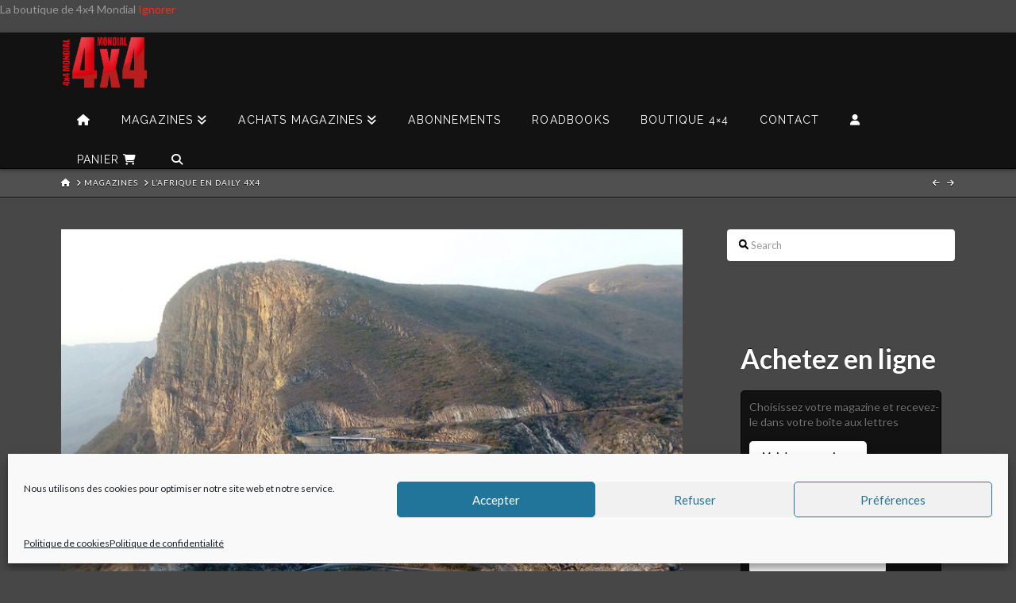

--- FILE ---
content_type: text/html; charset=UTF-8
request_url: https://4x4mondial.com/lafrique-en-daily-4x4/
body_size: 35748
content:
<!DOCTYPE html>
<html class="no-js" lang="fr-FR">
<head>
<meta charset="UTF-8">
<meta name="viewport" content="width=device-width, initial-scale=1.0">
<link rel="pingback" href="https://4x4mondial.com/xmlrpc.php">
<meta name='robots' content='index, follow, max-image-preview:large, max-snippet:-1, max-video-preview:-1' />
<script>window._wca = window._wca || [];</script>
<meta property="og:title" content="L’AFRIQUE EN DAILY 4X4"/>
<meta property="og:description" content="L’Angola, L’AUTRE ÉNIGME  APRÈS LE NIGERIA, amigo !    Un mois passé en Angola, c’est 3600 km dans un pays en pleine reconstruction et récemment"/>
<meta property="og:image:alt" content="angola"/>
<meta property="og:image" content="https://4x4mondial.com/wp-content/uploads/2022/05/angola.jpg"/>
<meta property="og:image:width" content="886" />
<meta property="og:image:height" content="664" />
<meta property="og:type" content="article"/>
<meta property="og:article:published_time" content="2022-05-06 10:41:08"/>
<meta property="og:article:modified_time" content="2022-05-06 10:41:08"/>
<meta property="og:article:tag" content="4x4"/>
<meta property="og:article:tag" content="archives"/>
<meta name="twitter:card" content="summary">
<meta name="twitter:title" content="L’AFRIQUE EN DAILY 4X4"/>
<meta name="twitter:description" content="L’Angola, L’AUTRE ÉNIGME  APRÈS LE NIGERIA, amigo !    Un mois passé en Angola, c’est 3600 km dans un pays en pleine reconstruction et récemment"/>
<meta name="twitter:image" content="https://4x4mondial.com/wp-content/uploads/2022/05/angola.jpg"/>
<meta name="twitter:image:alt" content="angola"/>
<meta name="author" content="Lionel PAILLE"/>

	<!-- This site is optimized with the Yoast SEO plugin v26.6 - https://yoast.com/wordpress/plugins/seo/ -->
	<title>L’AFRIQUE EN DAILY 4X4 - 4x4 Mondial</title>
	<meta name="description" content="Retour sur le Terrano, 4x4 phare de Nissan, produit à la fin des années 80. Succès mitigé à sa sortie, c&#039;est aujourd&#039;hui une star vintage." />
	<link rel="canonical" href="https://4x4mondial.com/lafrique-en-daily-4x4/" />
	<meta property="og:url" content="https://4x4mondial.com/lafrique-en-daily-4x4/" />
	<meta property="og:site_name" content="4x4 Mondial" />
	<meta property="article:published_time" content="2022-05-06T10:41:08+00:00" />
	<meta property="og:image" content="https://4x4mondial.com/wp-content/uploads/2022/05/angola.jpg" />
	<meta property="og:image:width" content="886" />
	<meta property="og:image:height" content="664" />
	<meta property="og:image:type" content="image/jpeg" />
	<meta name="author" content="Lionel PAILLE" />
	<meta name="twitter:label1" content="Écrit par" />
	<meta name="twitter:data1" content="Lionel PAILLE" />
	<meta name="twitter:label2" content="Durée de lecture estimée" />
	<meta name="twitter:data2" content="1 minute" />
	<script type="application/ld+json" class="yoast-schema-graph">{"@context":"https://schema.org","@graph":[{"@type":"WebPage","@id":"https://4x4mondial.com/lafrique-en-daily-4x4/","url":"https://4x4mondial.com/lafrique-en-daily-4x4/","name":"L’AFRIQUE EN DAILY 4X4 - 4x4 Mondial","isPartOf":{"@id":"https://4x4mondial.com/#website"},"primaryImageOfPage":{"@id":"https://4x4mondial.com/lafrique-en-daily-4x4/#primaryimage"},"image":{"@id":"https://4x4mondial.com/lafrique-en-daily-4x4/#primaryimage"},"thumbnailUrl":"https://4x4mondial.com/wp-content/uploads/2022/05/angola.jpg","datePublished":"2022-05-06T10:41:08+00:00","author":{"@id":"https://4x4mondial.com/#/schema/person/01f4d62a71cafcb10053890c881c811a"},"description":"Retour sur le Terrano, 4x4 phare de Nissan, produit à la fin des années 80. Succès mitigé à sa sortie, c'est aujourd'hui une star vintage.","breadcrumb":{"@id":"https://4x4mondial.com/lafrique-en-daily-4x4/#breadcrumb"},"inLanguage":"fr-FR","potentialAction":[{"@type":"ReadAction","target":["https://4x4mondial.com/lafrique-en-daily-4x4/"]}]},{"@type":"ImageObject","inLanguage":"fr-FR","@id":"https://4x4mondial.com/lafrique-en-daily-4x4/#primaryimage","url":"https://4x4mondial.com/wp-content/uploads/2022/05/angola.jpg","contentUrl":"https://4x4mondial.com/wp-content/uploads/2022/05/angola.jpg","width":886,"height":664,"caption":"angola"},{"@type":"BreadcrumbList","@id":"https://4x4mondial.com/lafrique-en-daily-4x4/#breadcrumb","itemListElement":[{"@type":"ListItem","position":1,"name":"Accueil","item":"https://4x4mondial.com/"},{"@type":"ListItem","position":2,"name":"L’AFRIQUE EN DAILY 4X4"}]},{"@type":"WebSite","@id":"https://4x4mondial.com/#website","url":"https://4x4mondial.com/","name":"4x4 Mondial","description":"Revue de référence du voyage off-road","potentialAction":[{"@type":"SearchAction","target":{"@type":"EntryPoint","urlTemplate":"https://4x4mondial.com/?s={search_term_string}"},"query-input":{"@type":"PropertyValueSpecification","valueRequired":true,"valueName":"search_term_string"}}],"inLanguage":"fr-FR"},{"@type":"Person","@id":"https://4x4mondial.com/#/schema/person/01f4d62a71cafcb10053890c881c811a","name":"Lionel PAILLE","image":{"@type":"ImageObject","inLanguage":"fr-FR","@id":"https://4x4mondial.com/#/schema/person/image/","url":"https://secure.gravatar.com/avatar/b2b608503a13135828fff368c96a04c6638c6893f92889362cd5f64ffcf3871e?s=96&d=mm&r=g","contentUrl":"https://secure.gravatar.com/avatar/b2b608503a13135828fff368c96a04c6638c6893f92889362cd5f64ffcf3871e?s=96&d=mm&r=g","caption":"Lionel PAILLE"},"url":"https://4x4mondial.com/author/cg-numerik/"}]}</script>
	<!-- / Yoast SEO plugin. -->


<link rel='dns-prefetch' href='//stats.wp.com' />
<link rel='dns-prefetch' href='//www.googletagmanager.com' />
<link rel="alternate" title="oEmbed (JSON)" type="application/json+oembed" href="https://4x4mondial.com/wp-json/oembed/1.0/embed?url=https%3A%2F%2F4x4mondial.com%2Flafrique-en-daily-4x4%2F" />
<link rel="alternate" title="oEmbed (XML)" type="text/xml+oembed" href="https://4x4mondial.com/wp-json/oembed/1.0/embed?url=https%3A%2F%2F4x4mondial.com%2Flafrique-en-daily-4x4%2F&#038;format=xml" />
<style type='text/css' id='kt_global_css_variables'>
:root {
  --AlizarinCrimson: #ED1D23;
}
</style>
<style id='wp-img-auto-sizes-contain-inline-css' type='text/css'>
img:is([sizes=auto i],[sizes^="auto," i]){contain-intrinsic-size:3000px 1500px}
/*# sourceURL=wp-img-auto-sizes-contain-inline-css */
</style>
<link rel='stylesheet' id='sgr-css' href='https://4x4mondial.com/wp-content/plugins/simple-google-recaptcha/sgr.css?ver=1674667637' type='text/css' media='all' />
<link rel='stylesheet' id='layerslider-css' href='https://4x4mondial.com/wp-content/plugins/LayerSlider/assets/static/layerslider/css/layerslider.css?ver=7.11.1' type='text/css' media='all' />
<style id='wp-emoji-styles-inline-css' type='text/css'>

	img.wp-smiley, img.emoji {
		display: inline !important;
		border: none !important;
		box-shadow: none !important;
		height: 1em !important;
		width: 1em !important;
		margin: 0 0.07em !important;
		vertical-align: -0.1em !important;
		background: none !important;
		padding: 0 !important;
	}
/*# sourceURL=wp-emoji-styles-inline-css */
</style>
<link rel='stylesheet' id='wp-block-library-css' href='https://4x4mondial.com/wp-includes/css/dist/block-library/style.min.css?ver=bda843611c06d53719f8c9067ced29ce' type='text/css' media='all' />
<style id='wp-block-heading-inline-css' type='text/css'>
h1:where(.wp-block-heading).has-background,h2:where(.wp-block-heading).has-background,h3:where(.wp-block-heading).has-background,h4:where(.wp-block-heading).has-background,h5:where(.wp-block-heading).has-background,h6:where(.wp-block-heading).has-background{padding:1.25em 2.375em}h1.has-text-align-left[style*=writing-mode]:where([style*=vertical-lr]),h1.has-text-align-right[style*=writing-mode]:where([style*=vertical-rl]),h2.has-text-align-left[style*=writing-mode]:where([style*=vertical-lr]),h2.has-text-align-right[style*=writing-mode]:where([style*=vertical-rl]),h3.has-text-align-left[style*=writing-mode]:where([style*=vertical-lr]),h3.has-text-align-right[style*=writing-mode]:where([style*=vertical-rl]),h4.has-text-align-left[style*=writing-mode]:where([style*=vertical-lr]),h4.has-text-align-right[style*=writing-mode]:where([style*=vertical-rl]),h5.has-text-align-left[style*=writing-mode]:where([style*=vertical-lr]),h5.has-text-align-right[style*=writing-mode]:where([style*=vertical-rl]),h6.has-text-align-left[style*=writing-mode]:where([style*=vertical-lr]),h6.has-text-align-right[style*=writing-mode]:where([style*=vertical-rl]){rotate:180deg}
/*# sourceURL=https://4x4mondial.com/wp-includes/blocks/heading/style.min.css */
</style>
<style id='wp-block-group-inline-css' type='text/css'>
.wp-block-group{box-sizing:border-box}:where(.wp-block-group.wp-block-group-is-layout-constrained){position:relative}
/*# sourceURL=https://4x4mondial.com/wp-includes/blocks/group/style.min.css */
</style>
<style id='wp-block-group-theme-inline-css' type='text/css'>
:where(.wp-block-group.has-background){padding:1.25em 2.375em}
/*# sourceURL=https://4x4mondial.com/wp-includes/blocks/group/theme.min.css */
</style>
<style id='wp-block-paragraph-inline-css' type='text/css'>
.is-small-text{font-size:.875em}.is-regular-text{font-size:1em}.is-large-text{font-size:2.25em}.is-larger-text{font-size:3em}.has-drop-cap:not(:focus):first-letter{float:left;font-size:8.4em;font-style:normal;font-weight:100;line-height:.68;margin:.05em .1em 0 0;text-transform:uppercase}body.rtl .has-drop-cap:not(:focus):first-letter{float:none;margin-left:.1em}p.has-drop-cap.has-background{overflow:hidden}:root :where(p.has-background){padding:1.25em 2.375em}:where(p.has-text-color:not(.has-link-color)) a{color:inherit}p.has-text-align-left[style*="writing-mode:vertical-lr"],p.has-text-align-right[style*="writing-mode:vertical-rl"]{rotate:180deg}
/*# sourceURL=https://4x4mondial.com/wp-includes/blocks/paragraph/style.min.css */
</style>
<style id='global-styles-inline-css' type='text/css'>
:root{--wp--preset--aspect-ratio--square: 1;--wp--preset--aspect-ratio--4-3: 4/3;--wp--preset--aspect-ratio--3-4: 3/4;--wp--preset--aspect-ratio--3-2: 3/2;--wp--preset--aspect-ratio--2-3: 2/3;--wp--preset--aspect-ratio--16-9: 16/9;--wp--preset--aspect-ratio--9-16: 9/16;--wp--preset--color--black: #000000;--wp--preset--color--cyan-bluish-gray: #abb8c3;--wp--preset--color--white: #ffffff;--wp--preset--color--pale-pink: #f78da7;--wp--preset--color--vivid-red: #cf2e2e;--wp--preset--color--luminous-vivid-orange: #ff6900;--wp--preset--color--luminous-vivid-amber: #fcb900;--wp--preset--color--light-green-cyan: #7bdcb5;--wp--preset--color--vivid-green-cyan: #00d084;--wp--preset--color--pale-cyan-blue: #8ed1fc;--wp--preset--color--vivid-cyan-blue: #0693e3;--wp--preset--color--vivid-purple: #9b51e0;--wp--preset--color--central-palette-1: #ED1D23;--wp--preset--gradient--vivid-cyan-blue-to-vivid-purple: linear-gradient(135deg,rgb(6,147,227) 0%,rgb(155,81,224) 100%);--wp--preset--gradient--light-green-cyan-to-vivid-green-cyan: linear-gradient(135deg,rgb(122,220,180) 0%,rgb(0,208,130) 100%);--wp--preset--gradient--luminous-vivid-amber-to-luminous-vivid-orange: linear-gradient(135deg,rgb(252,185,0) 0%,rgb(255,105,0) 100%);--wp--preset--gradient--luminous-vivid-orange-to-vivid-red: linear-gradient(135deg,rgb(255,105,0) 0%,rgb(207,46,46) 100%);--wp--preset--gradient--very-light-gray-to-cyan-bluish-gray: linear-gradient(135deg,rgb(238,238,238) 0%,rgb(169,184,195) 100%);--wp--preset--gradient--cool-to-warm-spectrum: linear-gradient(135deg,rgb(74,234,220) 0%,rgb(151,120,209) 20%,rgb(207,42,186) 40%,rgb(238,44,130) 60%,rgb(251,105,98) 80%,rgb(254,248,76) 100%);--wp--preset--gradient--blush-light-purple: linear-gradient(135deg,rgb(255,206,236) 0%,rgb(152,150,240) 100%);--wp--preset--gradient--blush-bordeaux: linear-gradient(135deg,rgb(254,205,165) 0%,rgb(254,45,45) 50%,rgb(107,0,62) 100%);--wp--preset--gradient--luminous-dusk: linear-gradient(135deg,rgb(255,203,112) 0%,rgb(199,81,192) 50%,rgb(65,88,208) 100%);--wp--preset--gradient--pale-ocean: linear-gradient(135deg,rgb(255,245,203) 0%,rgb(182,227,212) 50%,rgb(51,167,181) 100%);--wp--preset--gradient--electric-grass: linear-gradient(135deg,rgb(202,248,128) 0%,rgb(113,206,126) 100%);--wp--preset--gradient--midnight: linear-gradient(135deg,rgb(2,3,129) 0%,rgb(40,116,252) 100%);--wp--preset--font-size--small: 13px;--wp--preset--font-size--medium: 20px;--wp--preset--font-size--large: 36px;--wp--preset--font-size--x-large: 42px;--wp--preset--spacing--20: 0.44rem;--wp--preset--spacing--30: 0.67rem;--wp--preset--spacing--40: 1rem;--wp--preset--spacing--50: 1.5rem;--wp--preset--spacing--60: 2.25rem;--wp--preset--spacing--70: 3.38rem;--wp--preset--spacing--80: 5.06rem;--wp--preset--shadow--natural: 6px 6px 9px rgba(0, 0, 0, 0.2);--wp--preset--shadow--deep: 12px 12px 50px rgba(0, 0, 0, 0.4);--wp--preset--shadow--sharp: 6px 6px 0px rgba(0, 0, 0, 0.2);--wp--preset--shadow--outlined: 6px 6px 0px -3px rgb(255, 255, 255), 6px 6px rgb(0, 0, 0);--wp--preset--shadow--crisp: 6px 6px 0px rgb(0, 0, 0);}:where(.is-layout-flex){gap: 0.5em;}:where(.is-layout-grid){gap: 0.5em;}body .is-layout-flex{display: flex;}.is-layout-flex{flex-wrap: wrap;align-items: center;}.is-layout-flex > :is(*, div){margin: 0;}body .is-layout-grid{display: grid;}.is-layout-grid > :is(*, div){margin: 0;}:where(.wp-block-columns.is-layout-flex){gap: 2em;}:where(.wp-block-columns.is-layout-grid){gap: 2em;}:where(.wp-block-post-template.is-layout-flex){gap: 1.25em;}:where(.wp-block-post-template.is-layout-grid){gap: 1.25em;}.has-black-color{color: var(--wp--preset--color--black) !important;}.has-cyan-bluish-gray-color{color: var(--wp--preset--color--cyan-bluish-gray) !important;}.has-white-color{color: var(--wp--preset--color--white) !important;}.has-pale-pink-color{color: var(--wp--preset--color--pale-pink) !important;}.has-vivid-red-color{color: var(--wp--preset--color--vivid-red) !important;}.has-luminous-vivid-orange-color{color: var(--wp--preset--color--luminous-vivid-orange) !important;}.has-luminous-vivid-amber-color{color: var(--wp--preset--color--luminous-vivid-amber) !important;}.has-light-green-cyan-color{color: var(--wp--preset--color--light-green-cyan) !important;}.has-vivid-green-cyan-color{color: var(--wp--preset--color--vivid-green-cyan) !important;}.has-pale-cyan-blue-color{color: var(--wp--preset--color--pale-cyan-blue) !important;}.has-vivid-cyan-blue-color{color: var(--wp--preset--color--vivid-cyan-blue) !important;}.has-vivid-purple-color{color: var(--wp--preset--color--vivid-purple) !important;}.has-black-background-color{background-color: var(--wp--preset--color--black) !important;}.has-cyan-bluish-gray-background-color{background-color: var(--wp--preset--color--cyan-bluish-gray) !important;}.has-white-background-color{background-color: var(--wp--preset--color--white) !important;}.has-pale-pink-background-color{background-color: var(--wp--preset--color--pale-pink) !important;}.has-vivid-red-background-color{background-color: var(--wp--preset--color--vivid-red) !important;}.has-luminous-vivid-orange-background-color{background-color: var(--wp--preset--color--luminous-vivid-orange) !important;}.has-luminous-vivid-amber-background-color{background-color: var(--wp--preset--color--luminous-vivid-amber) !important;}.has-light-green-cyan-background-color{background-color: var(--wp--preset--color--light-green-cyan) !important;}.has-vivid-green-cyan-background-color{background-color: var(--wp--preset--color--vivid-green-cyan) !important;}.has-pale-cyan-blue-background-color{background-color: var(--wp--preset--color--pale-cyan-blue) !important;}.has-vivid-cyan-blue-background-color{background-color: var(--wp--preset--color--vivid-cyan-blue) !important;}.has-vivid-purple-background-color{background-color: var(--wp--preset--color--vivid-purple) !important;}.has-black-border-color{border-color: var(--wp--preset--color--black) !important;}.has-cyan-bluish-gray-border-color{border-color: var(--wp--preset--color--cyan-bluish-gray) !important;}.has-white-border-color{border-color: var(--wp--preset--color--white) !important;}.has-pale-pink-border-color{border-color: var(--wp--preset--color--pale-pink) !important;}.has-vivid-red-border-color{border-color: var(--wp--preset--color--vivid-red) !important;}.has-luminous-vivid-orange-border-color{border-color: var(--wp--preset--color--luminous-vivid-orange) !important;}.has-luminous-vivid-amber-border-color{border-color: var(--wp--preset--color--luminous-vivid-amber) !important;}.has-light-green-cyan-border-color{border-color: var(--wp--preset--color--light-green-cyan) !important;}.has-vivid-green-cyan-border-color{border-color: var(--wp--preset--color--vivid-green-cyan) !important;}.has-pale-cyan-blue-border-color{border-color: var(--wp--preset--color--pale-cyan-blue) !important;}.has-vivid-cyan-blue-border-color{border-color: var(--wp--preset--color--vivid-cyan-blue) !important;}.has-vivid-purple-border-color{border-color: var(--wp--preset--color--vivid-purple) !important;}.has-vivid-cyan-blue-to-vivid-purple-gradient-background{background: var(--wp--preset--gradient--vivid-cyan-blue-to-vivid-purple) !important;}.has-light-green-cyan-to-vivid-green-cyan-gradient-background{background: var(--wp--preset--gradient--light-green-cyan-to-vivid-green-cyan) !important;}.has-luminous-vivid-amber-to-luminous-vivid-orange-gradient-background{background: var(--wp--preset--gradient--luminous-vivid-amber-to-luminous-vivid-orange) !important;}.has-luminous-vivid-orange-to-vivid-red-gradient-background{background: var(--wp--preset--gradient--luminous-vivid-orange-to-vivid-red) !important;}.has-very-light-gray-to-cyan-bluish-gray-gradient-background{background: var(--wp--preset--gradient--very-light-gray-to-cyan-bluish-gray) !important;}.has-cool-to-warm-spectrum-gradient-background{background: var(--wp--preset--gradient--cool-to-warm-spectrum) !important;}.has-blush-light-purple-gradient-background{background: var(--wp--preset--gradient--blush-light-purple) !important;}.has-blush-bordeaux-gradient-background{background: var(--wp--preset--gradient--blush-bordeaux) !important;}.has-luminous-dusk-gradient-background{background: var(--wp--preset--gradient--luminous-dusk) !important;}.has-pale-ocean-gradient-background{background: var(--wp--preset--gradient--pale-ocean) !important;}.has-electric-grass-gradient-background{background: var(--wp--preset--gradient--electric-grass) !important;}.has-midnight-gradient-background{background: var(--wp--preset--gradient--midnight) !important;}.has-small-font-size{font-size: var(--wp--preset--font-size--small) !important;}.has-medium-font-size{font-size: var(--wp--preset--font-size--medium) !important;}.has-large-font-size{font-size: var(--wp--preset--font-size--large) !important;}.has-x-large-font-size{font-size: var(--wp--preset--font-size--x-large) !important;}
/*# sourceURL=global-styles-inline-css */
</style>

<style id='classic-theme-styles-inline-css' type='text/css'>
/*! This file is auto-generated */
.wp-block-button__link{color:#fff;background-color:#32373c;border-radius:9999px;box-shadow:none;text-decoration:none;padding:calc(.667em + 2px) calc(1.333em + 2px);font-size:1.125em}.wp-block-file__button{background:#32373c;color:#fff;text-decoration:none}
/*# sourceURL=/wp-includes/css/classic-themes.min.css */
</style>
<link rel='stylesheet' id='woocommerce-smallscreen-css' href='https://4x4mondial.com/wp-content/plugins/woocommerce/assets/css/woocommerce-smallscreen.css?ver=10.3.7' type='text/css' media='only screen and (max-width: 768px)' />
<style id='woocommerce-inline-inline-css' type='text/css'>
.woocommerce form .form-row .required { visibility: visible; }
/*# sourceURL=woocommerce-inline-inline-css */
</style>
<link rel='stylesheet' id='cmplz-general-css' href='https://4x4mondial.com/wp-content/plugins/complianz-gdpr/assets/css/cookieblocker.min.css?ver=1767572147' type='text/css' media='all' />
<link rel='stylesheet' id='brands-styles-css' href='https://4x4mondial.com/wp-content/plugins/woocommerce/assets/css/brands.css?ver=10.3.7' type='text/css' media='all' />
<link rel='stylesheet' id='x-stack-css' href='https://4x4mondial.com/wp-content/themes/x/framework/dist/css/site/stacks/integrity-dark.css?ver=10.6.10' type='text/css' media='all' />
<link rel='stylesheet' id='x-woocommerce-css' href='https://4x4mondial.com/wp-content/themes/x/framework/dist/css/site/woocommerce/integrity-dark.css?ver=10.6.10' type='text/css' media='all' />
<style id='cs-inline-css' type='text/css'>
@media (min-width:1200px){.x-hide-xl{display:none !important;}}@media (min-width:979px) and (max-width:1199px){.x-hide-lg{display:none !important;}}@media (min-width:767px) and (max-width:978px){.x-hide-md{display:none !important;}}@media (min-width:480px) and (max-width:766px){.x-hide-sm{display:none !important;}}@media (max-width:479px){.x-hide-xs{display:none !important;}} a,h1 a:hover,h2 a:hover,h3 a:hover,h4 a:hover,h5 a:hover,h6 a:hover,.x-breadcrumb-wrap a:hover,.widget ul li a:hover,.widget ol li a:hover,.widget.widget_text ul li a,.widget.widget_text ol li a,.widget_nav_menu .current-menu-item > a,.x-accordion-heading .x-accordion-toggle:hover,.x-comment-author a:hover,.x-comment-time:hover,.x-recent-posts a:hover .h-recent-posts{color:#ff2a13;}a:hover,.widget.widget_text ul li a:hover,.widget.widget_text ol li a:hover,.x-twitter-widget ul li a:hover{color:#d80f0f;}.woocommerce .price > .amount,.woocommerce .price > ins > .amount,.woocommerce .star-rating:before,.woocommerce .star-rating span:before,.woocommerce li.product .entry-header h3 a:hover{color:#ff2a13;}.rev_slider_wrapper,a.x-img-thumbnail:hover,.x-slider-container.below,.page-template-template-blank-3-php .x-slider-container.above,.page-template-template-blank-6-php .x-slider-container.above{border-color:#ff2a13;}.entry-thumb:before,.x-pagination span.current,.woocommerce-pagination span[aria-current],.flex-direction-nav a,.flex-control-nav a:hover,.flex-control-nav a.flex-active,.mejs-time-current,.x-dropcap,.x-skill-bar .bar,.x-pricing-column.featured h2,.h-comments-title small,.x-entry-share .x-share:hover,.x-highlight,.x-recent-posts .x-recent-posts-img:after{background-color:#ff2a13;}.woocommerce .onsale,.widget_price_filter .ui-slider .ui-slider-range{background-color:#ff2a13;}.x-nav-tabs > .active > a,.x-nav-tabs > .active > a:hover{box-shadow:inset 0 3px 0 0 #ff2a13;}.x-main{width:calc(72% - 2.463055%);}.x-sidebar{width:calc(100% - 2.463055% - 72%);}.x-comment-author,.x-comment-time,.comment-form-author label,.comment-form-email label,.comment-form-url label,.comment-form-rating label,.comment-form-comment label,.widget_calendar #wp-calendar caption,.widget.widget_rss li .rsswidget{font-family:"Lato",sans-serif;font-weight:700;}.p-landmark-sub,.p-meta,input,button,select,textarea{font-family:"Lato",sans-serif;}.widget ul li a,.widget ol li a,.x-comment-time{color:#999999;}.woocommerce .price > .from,.woocommerce .price > del,.woocommerce p.stars span a:after{color:#999999;}.widget_text ol li a,.widget_text ul li a{color:#ff2a13;}.widget_text ol li a:hover,.widget_text ul li a:hover{color:#d80f0f;}.comment-form-author label,.comment-form-email label,.comment-form-url label,.comment-form-rating label,.comment-form-comment label,.widget_calendar #wp-calendar th,.p-landmark-sub strong,.widget_tag_cloud .tagcloud a:hover,.widget_tag_cloud .tagcloud a:active,.entry-footer a:hover,.entry-footer a:active,.x-breadcrumbs .current,.x-comment-author,.x-comment-author a{color:hsl(0,0%,100%);}.widget_calendar #wp-calendar th{border-color:hsl(0,0%,100%);}.h-feature-headline span i{background-color:hsl(0,0%,100%);}@media (max-width:978.98px){}html{font-size:14px;}@media (min-width:479px){html{font-size:14px;}}@media (min-width:766px){html{font-size:14px;}}@media (min-width:978px){html{font-size:14px;}}@media (min-width:1199px){html{font-size:14px;}}body{font-style:normal;font-weight:400;color:#999999;background-color:hsl(0,0%,28%);}.w-b{font-weight:400 !important;}h1,h2,h3,h4,h5,h6,.h1,.h2,.h3,.h4,.h5,.h6,.x-text-headline{font-family:"Lato",sans-serif;font-style:normal;font-weight:700;}h1,.h1{letter-spacing:-0.035em;}h2,.h2{letter-spacing:-0.035em;}h3,.h3{letter-spacing:-0.035em;}h4,.h4{letter-spacing:-0.035em;}h5,.h5{letter-spacing:-0.035em;}h6,.h6{letter-spacing:-0.035em;}.w-h{font-weight:700 !important;}.x-container.width{width:88%;}.x-container.max{max-width:1200px;}.x-bar-content.x-container.width{flex-basis:88%;}.x-main.full{float:none;clear:both;display:block;width:auto;}@media (max-width:978.98px){.x-main.full,.x-main.left,.x-main.right,.x-sidebar.left,.x-sidebar.right{float:none;display:block;width:auto !important;}}.entry-header,.entry-content{font-size:1.19rem;}body,input,button,select,textarea{font-family:"Lato",sans-serif;}h1,h2,h3,h4,h5,h6,.h1,.h2,.h3,.h4,.h5,.h6,h1 a,h2 a,h3 a,h4 a,h5 a,h6 a,.h1 a,.h2 a,.h3 a,.h4 a,.h5 a,.h6 a,blockquote{color:hsl(0,0%,100%);}.cfc-h-tx{color:hsl(0,0%,100%) !important;}.cfc-h-bd{border-color:hsl(0,0%,100%) !important;}.cfc-h-bg{background-color:hsl(0,0%,100%) !important;}.cfc-b-tx{color:#999999 !important;}.cfc-b-bd{border-color:#999999 !important;}.cfc-b-bg{background-color:#999999 !important;}.x-btn,.button,[type="submit"]{color:#ed1d24;border-color:hsl(0,0%,100%);background-color:hsl(0,0%,100%);text-shadow:0 0.075em 0.075em rgba(0,0,0,0.5);border-radius:0.25em;padding:0.579em 1.105em 0.842em;font-size:19px;}.x-btn:hover,.button:hover,[type="submit"]:hover{color:#ffffff;border-color:hsl(0,100%,17%);background-color:hsl(0,100%,18%);text-shadow:0 0.075em 0.075em rgba(0,0,0,0.5);}.x-btn.x-btn-real,.x-btn.x-btn-real:hover{margin-bottom:0.25em;text-shadow:0 0.075em 0.075em rgba(0,0,0,0.65);}.x-btn.x-btn-real{box-shadow:0 0.25em 0 0 #a71000,0 4px 9px rgba(0,0,0,0.75);}.x-btn.x-btn-real:hover{box-shadow:0 0.25em 0 0 #a71000,0 4px 9px rgba(0,0,0,0.75);}.x-btn.x-btn-flat,.x-btn.x-btn-flat:hover{margin-bottom:0;text-shadow:0 0.075em 0.075em rgba(0,0,0,0.65);box-shadow:none;}.x-btn.x-btn-transparent,.x-btn.x-btn-transparent:hover{margin-bottom:0;border-width:3px;text-shadow:none;text-transform:uppercase;background-color:transparent;box-shadow:none;}.x-cart-notification-icon.loading{color:#545454;}.x-cart-notification:before{background-color:#000000;}.x-cart-notification-icon.added{color:#ffffff;}.x-cart-notification.added:before{background-color:#46a546;}.woocommerce-MyAccount-navigation-link a{color:#999999;}.woocommerce-MyAccount-navigation-link a:hover,.woocommerce-MyAccount-navigation-link.is-active a{color:hsl(0,0%,100%);}.cart_item .product-remove a{color:#999999;}.cart_item .product-remove a:hover{color:hsl(0,0%,100%);}.cart_item .product-name a{color:hsl(0,0%,100%);}.cart_item .product-name a:hover{color:#ff2a13;}.woocommerce p.stars span a{background-color:#ff2a13;}.x-topbar .p-info a:hover,.x-widgetbar .widget ul li a:hover{color:#ff2a13;}.x-topbar .p-info,.x-topbar .p-info a,.x-navbar .desktop .x-nav > li > a,.x-navbar .desktop .sub-menu a,.x-navbar .mobile .x-nav li > a,.x-breadcrumb-wrap a,.x-breadcrumbs .delimiter{color:hsl(0,0%,100%);}.x-navbar .desktop .x-nav > li > a:hover,.x-navbar .desktop .x-nav > .x-active > a,.x-navbar .desktop .x-nav > .current-menu-item > a,.x-navbar .desktop .sub-menu a:hover,.x-navbar .desktop .sub-menu .x-active > a,.x-navbar .desktop .sub-menu .current-menu-item > a,.x-navbar .desktop .x-nav .x-megamenu > .sub-menu > li > a,.x-navbar .mobile .x-nav li > a:hover,.x-navbar .mobile .x-nav .x-active > a,.x-navbar .mobile .x-nav .current-menu-item > a{color:hsl(0,0%,59%);}.x-navbar .desktop .x-nav > li > a:hover,.x-navbar .desktop .x-nav > .x-active > a,.x-navbar .desktop .x-nav > .current-menu-item > a{box-shadow:inset 0 4px 0 0 #ff2a13;}.x-navbar .desktop .x-nav > li > a{height:50px;padding-top:32px;}.x-navbar .desktop .x-nav > li ul{top:calc(50px - 15px);}@media (max-width:979px){}.x-navbar-inner{min-height:50px;}.x-brand{margin-top:4px;font-family:"Lato",sans-serif;font-size:42px;font-style:normal;font-weight:700;letter-spacing:-0.035em;color:rgb(155,17,17);}.x-brand:hover,.x-brand:focus{color:rgb(155,17,17);}.x-brand img{width:calc(221px / 2);}.x-navbar .x-nav-wrap .x-nav > li > a{font-family:"Raleway",sans-serif;font-style:normal;font-weight:400;letter-spacing:0.085em;text-transform:uppercase;}.x-navbar .desktop .x-nav > li > a{font-size:14px;}.x-navbar .desktop .x-nav > li > a:not(.x-btn-navbar-woocommerce){padding-left:20px;padding-right:20px;}.x-navbar .desktop .x-nav > li > a > span{margin-right:-0.085em;}.x-btn-navbar{margin-top:20px;}.x-btn-navbar,.x-btn-navbar.collapsed{font-size:21px;}@media (max-width:979px){.x-widgetbar{left:0;right:0;}}.bg .mejs-container,.x-video .mejs-container{position:unset !important;} @font-face{font-family:'FontAwesomePro';font-style:normal;font-weight:900;font-display:block;src:url('https://4x4mondial.com/wp-content/plugins/cornerstone/assets/fonts/fa-solid-900.woff2?ver=6.7.2') format('woff2'),url('https://4x4mondial.com/wp-content/plugins/cornerstone/assets/fonts/fa-solid-900.ttf?ver=6.7.2') format('truetype');}[data-x-fa-pro-icon]{font-family:"FontAwesomePro" !important;}[data-x-fa-pro-icon]:before{content:attr(data-x-fa-pro-icon);}[data-x-icon],[data-x-icon-o],[data-x-icon-l],[data-x-icon-s],[data-x-icon-b],[data-x-icon-sr],[data-x-icon-ss],[data-x-icon-sl],[data-x-fa-pro-icon],[class*="cs-fa-"]{display:inline-flex;font-style:normal;font-weight:400;text-decoration:inherit;text-rendering:auto;-webkit-font-smoothing:antialiased;-moz-osx-font-smoothing:grayscale;}[data-x-icon].left,[data-x-icon-o].left,[data-x-icon-l].left,[data-x-icon-s].left,[data-x-icon-b].left,[data-x-icon-sr].left,[data-x-icon-ss].left,[data-x-icon-sl].left,[data-x-fa-pro-icon].left,[class*="cs-fa-"].left{margin-right:0.5em;}[data-x-icon].right,[data-x-icon-o].right,[data-x-icon-l].right,[data-x-icon-s].right,[data-x-icon-b].right,[data-x-icon-sr].right,[data-x-icon-ss].right,[data-x-icon-sl].right,[data-x-fa-pro-icon].right,[class*="cs-fa-"].right{margin-left:0.5em;}[data-x-icon]:before,[data-x-icon-o]:before,[data-x-icon-l]:before,[data-x-icon-s]:before,[data-x-icon-b]:before,[data-x-icon-sr]:before,[data-x-icon-ss]:before,[data-x-icon-sl]:before,[data-x-fa-pro-icon]:before,[class*="cs-fa-"]:before{line-height:1;}@font-face{font-family:'FontAwesome';font-style:normal;font-weight:900;font-display:block;src:url('https://4x4mondial.com/wp-content/plugins/cornerstone/assets/fonts/fa-solid-900.woff2?ver=6.7.2') format('woff2'),url('https://4x4mondial.com/wp-content/plugins/cornerstone/assets/fonts/fa-solid-900.ttf?ver=6.7.2') format('truetype');}[data-x-icon],[data-x-icon-s],[data-x-icon][class*="cs-fa-"]{font-family:"FontAwesome" !important;font-weight:900;}[data-x-icon]:before,[data-x-icon][class*="cs-fa-"]:before{content:attr(data-x-icon);}[data-x-icon-s]:before{content:attr(data-x-icon-s);}@font-face{font-family:'FontAwesomeRegular';font-style:normal;font-weight:400;font-display:block;src:url('https://4x4mondial.com/wp-content/plugins/cornerstone/assets/fonts/fa-regular-400.woff2?ver=6.7.2') format('woff2'),url('https://4x4mondial.com/wp-content/plugins/cornerstone/assets/fonts/fa-regular-400.ttf?ver=6.7.2') format('truetype');}@font-face{font-family:'FontAwesomePro';font-style:normal;font-weight:400;font-display:block;src:url('https://4x4mondial.com/wp-content/plugins/cornerstone/assets/fonts/fa-regular-400.woff2?ver=6.7.2') format('woff2'),url('https://4x4mondial.com/wp-content/plugins/cornerstone/assets/fonts/fa-regular-400.ttf?ver=6.7.2') format('truetype');}[data-x-icon-o]{font-family:"FontAwesomeRegular" !important;}[data-x-icon-o]:before{content:attr(data-x-icon-o);}@font-face{font-family:'FontAwesomeLight';font-style:normal;font-weight:300;font-display:block;src:url('https://4x4mondial.com/wp-content/plugins/cornerstone/assets/fonts/fa-light-300.woff2?ver=6.7.2') format('woff2'),url('https://4x4mondial.com/wp-content/plugins/cornerstone/assets/fonts/fa-light-300.ttf?ver=6.7.2') format('truetype');}@font-face{font-family:'FontAwesomePro';font-style:normal;font-weight:300;font-display:block;src:url('https://4x4mondial.com/wp-content/plugins/cornerstone/assets/fonts/fa-light-300.woff2?ver=6.7.2') format('woff2'),url('https://4x4mondial.com/wp-content/plugins/cornerstone/assets/fonts/fa-light-300.ttf?ver=6.7.2') format('truetype');}[data-x-icon-l]{font-family:"FontAwesomeLight" !important;font-weight:300;}[data-x-icon-l]:before{content:attr(data-x-icon-l);}@font-face{font-family:'FontAwesomeBrands';font-style:normal;font-weight:normal;font-display:block;src:url('https://4x4mondial.com/wp-content/plugins/cornerstone/assets/fonts/fa-brands-400.woff2?ver=6.7.2') format('woff2'),url('https://4x4mondial.com/wp-content/plugins/cornerstone/assets/fonts/fa-brands-400.ttf?ver=6.7.2') format('truetype');}[data-x-icon-b]{font-family:"FontAwesomeBrands" !important;}[data-x-icon-b]:before{content:attr(data-x-icon-b);}.woocommerce .button.product_type_simple:before,.woocommerce .button.product_type_variable:before,.woocommerce .button.single_add_to_cart_button:before{font-family:"FontAwesome" !important;font-weight:900;}.widget.widget_rss li .rsswidget:before{content:"\f35d";padding-right:0.4em;font-family:"FontAwesome";} .site:before{content:"";display:block;position:fixed;top:0;left:0;right:0;bottom:0;background-color:rgba(0,0,0,0.75);z-index:-1;}.with-container{border:0;padding:0;}.light-text{font-weight:300;}.h-formatted{font-weight:300;line-height:1.1;}.h-formatted strong{display:block;}.x-navbar .desktop .x-nav > li > a,.x-navbar .desktop .x-nav > li:first-child > a{border:0;}.x-callout{font-size:16px;}.h-callout{margin-bottom:20px;font-size:25px;font-weight:300;line-height:1.3;color:#fff;}.h-callout strong{display:block;font-size:60px;font-weight:700;color:inherit;}.x-recent-posts-content{padding:20px;background-color:#09316d;}.x-recent-posts-content h3,.x-recent-posts-content .x-recent-posts-date{color:#fff;}.custom-cta{max-width:600px;margin:0 auto;border:0;color:#fff;background-color:rgba(9,49,109,1);box-shadow:none;}.custom-cta:before{border:inherit;background-color:inherit;box-shadow:inherit;}.s-feature{display:inline-block;width:50%;vertical-align:top;color:#fff;}.s-feature .x-feature-box-title{font-size:16px;color:#fff;}.auto-split-list{margin-bottom:0;}.auto-split-list img{float:left;display:block;width:50px;margin:0;}.auto-split-list h4{float:right;width:calc(100% - 65px);margin:0 0 0.25em;font-size:1em;}.auto-split-list p{float:right;width:calc(100% - 65px);margin:0;}textarea{max-height:150px;}select,textarea,input[type="text"],input[type="password"],input[type="datetime"],input[type="datetime-local"],input[type="date"],input[type="month"],input[type="time"],input[type="week"],input[type="number"],input[type="email"],input[type="url"],input[type="search"],input[type="tel"],input[type="color"],.uneditable-input{background:#fff;padding:20px 10px;border:none;}.x-btn,.button,[type="submit"]{font-weight:400;line-height:30px;text-shadow:none;}
/*# sourceURL=cs-inline-css */
</style>
<script type="text/javascript" id="sgr-js-extra">
/* <![CDATA[ */
var sgr = {"sgr_site_key":"6LeBn2McAAAAAMkHX3fG_QrXmzWAi63ucvtuKdVm"};
//# sourceURL=sgr-js-extra
/* ]]> */
</script>
<script type="text/javascript" src="https://4x4mondial.com/wp-content/plugins/simple-google-recaptcha/sgr.js?ver=1674667637" id="sgr-js"></script>
<script type="text/javascript" src="https://4x4mondial.com/wp-includes/js/jquery/jquery.min.js?ver=3.7.1" id="jquery-core-js"></script>
<script type="text/javascript" src="https://4x4mondial.com/wp-includes/js/jquery/jquery-migrate.min.js?ver=3.4.1" id="jquery-migrate-js"></script>
<script type="text/javascript" id="layerslider-utils-js-extra">
/* <![CDATA[ */
var LS_Meta = {"v":"7.11.1","fixGSAP":"1"};
//# sourceURL=layerslider-utils-js-extra
/* ]]> */
</script>
<script type="text/javascript" src="https://4x4mondial.com/wp-content/plugins/LayerSlider/assets/static/layerslider/js/layerslider.utils.js?ver=7.11.1" id="layerslider-utils-js"></script>
<script type="text/javascript" src="https://4x4mondial.com/wp-content/plugins/LayerSlider/assets/static/layerslider/js/layerslider.kreaturamedia.jquery.js?ver=7.11.1" id="layerslider-js"></script>
<script type="text/javascript" src="https://4x4mondial.com/wp-content/plugins/LayerSlider/assets/static/layerslider/js/layerslider.transitions.js?ver=7.11.1" id="layerslider-transitions-js"></script>
<script type="text/javascript" src="https://4x4mondial.com/wp-content/plugins/woocommerce/assets/js/jquery-blockui/jquery.blockUI.min.js?ver=2.7.0-wc.10.3.7" id="wc-jquery-blockui-js" defer="defer" data-wp-strategy="defer"></script>
<script type="text/javascript" id="wc-add-to-cart-js-extra">
/* <![CDATA[ */
var wc_add_to_cart_params = {"ajax_url":"/wp-admin/admin-ajax.php","wc_ajax_url":"/?wc-ajax=%%endpoint%%","i18n_view_cart":"Voir le panier","cart_url":"https://4x4mondial.com/panier/","is_cart":"","cart_redirect_after_add":"no"};
//# sourceURL=wc-add-to-cart-js-extra
/* ]]> */
</script>
<script type="text/javascript" src="https://4x4mondial.com/wp-content/plugins/woocommerce/assets/js/frontend/add-to-cart.min.js?ver=10.3.7" id="wc-add-to-cart-js" defer="defer" data-wp-strategy="defer"></script>
<script type="text/javascript" src="https://4x4mondial.com/wp-content/plugins/woocommerce/assets/js/js-cookie/js.cookie.min.js?ver=2.1.4-wc.10.3.7" id="wc-js-cookie-js" defer="defer" data-wp-strategy="defer"></script>
<script type="text/javascript" id="woocommerce-js-extra">
/* <![CDATA[ */
var woocommerce_params = {"ajax_url":"/wp-admin/admin-ajax.php","wc_ajax_url":"/?wc-ajax=%%endpoint%%","i18n_password_show":"Afficher le mot de passe","i18n_password_hide":"Masquer le mot de passe"};
//# sourceURL=woocommerce-js-extra
/* ]]> */
</script>
<script type="text/javascript" src="https://4x4mondial.com/wp-content/plugins/woocommerce/assets/js/frontend/woocommerce.min.js?ver=10.3.7" id="woocommerce-js" defer="defer" data-wp-strategy="defer"></script>
<script type="text/javascript" id="WCPAY_ASSETS-js-extra">
/* <![CDATA[ */
var wcpayAssets = {"url":"https://4x4mondial.com/wp-content/plugins/woocommerce-payments/dist/"};
//# sourceURL=WCPAY_ASSETS-js-extra
/* ]]> */
</script>
<script type="text/javascript" id="wc-cart-fragments-js-extra">
/* <![CDATA[ */
var wc_cart_fragments_params = {"ajax_url":"/wp-admin/admin-ajax.php","wc_ajax_url":"/?wc-ajax=%%endpoint%%","cart_hash_key":"wc_cart_hash_bd666c9e3c112e087c02bdc4ce33ed1a","fragment_name":"wc_fragments_bd666c9e3c112e087c02bdc4ce33ed1a","request_timeout":"5000"};
//# sourceURL=wc-cart-fragments-js-extra
/* ]]> */
</script>
<script type="text/javascript" src="https://4x4mondial.com/wp-content/plugins/woocommerce/assets/js/frontend/cart-fragments.min.js?ver=10.3.7" id="wc-cart-fragments-js" defer="defer" data-wp-strategy="defer"></script>
<script data-service="jetpack-statistics" data-category="statistics" type="text/plain" data-cmplz-src="https://stats.wp.com/s-202604.js" id="woocommerce-analytics-js" defer="defer" data-wp-strategy="defer"></script>

<!-- Extrait de code de la balise Google (gtag.js) ajouté par Site Kit -->
<!-- Extrait Google Analytics ajouté par Site Kit -->
<script type="text/javascript" src="https://www.googletagmanager.com/gtag/js?id=G-CF3JKHXKP8" id="google_gtagjs-js" async></script>
<script type="text/javascript" id="google_gtagjs-js-after">
/* <![CDATA[ */
window.dataLayer = window.dataLayer || [];function gtag(){dataLayer.push(arguments);}
gtag("set","linker",{"domains":["4x4mondial.com"]});
gtag("js", new Date());
gtag("set", "developer_id.dZTNiMT", true);
gtag("config", "G-CF3JKHXKP8");
//# sourceURL=google_gtagjs-js-after
/* ]]> */
</script>
<meta name="generator" content="Powered by LayerSlider 7.11.1 - Build Heros, Sliders, and Popups. Create Animations and Beautiful, Rich Web Content as Easy as Never Before on WordPress." />
<!-- LayerSlider updates and docs at: https://layerslider.com -->
<link rel="https://api.w.org/" href="https://4x4mondial.com/wp-json/" /><link rel="alternate" title="JSON" type="application/json" href="https://4x4mondial.com/wp-json/wp/v2/posts/1186" /><link rel='shortlink' href='https://4x4mondial.com/?p=1186' />
<!-- start Simple Custom CSS and JS -->
<style type="text/css">
/* Modification de la taille du titre et de la marge */ 

@media screen and (max-width:763px)
{

h2.x-text-content-text-primary {
	margin-left: -8px;
    margin-bottom: 10px;
    font-size:1.8em! important;
}
  
  
}</style>
<!-- end Simple Custom CSS and JS -->
<!-- start Simple Custom CSS and JS -->
<style type="text/css">
/* Modification Liens des photos de la gallerie */ 


.envira-gallery-captioned-data.envira-gallery-captioned-data-base a
{
	color: black;
	font-size: 18px;
	font-weight: 600;
	color: black;
	background-color: white;
	Border: 1px black solid;
	border-radius: 4px;
	padding: 4px;
}

/* Modification Survole des Liens des photos de la gallerie */ 

.envira-gallery-captioned-data.envira-gallery-captioned-data-base a:hover
{
	color: white;
	background-color:black;
}

/* Modification de la marge Des liens des photos de la gallerie */ 
.envira-caption.envira-gallery-captioned-text
{
	margin-top: 15px;
}

/* Modification Des titres des photos de la gallerie */ 
.envira-title.envira-gallery-captioned-text 
{
	visibility: visible !important;
	color: white;
}</style>
<!-- end Simple Custom CSS and JS -->
<meta name="generator" content="Site Kit by Google 1.168.0" />	<style>img#wpstats{display:none}</style>
					<style>.cmplz-hidden {
					display: none !important;
				}</style>	<noscript><style>.woocommerce-product-gallery{ opacity: 1 !important; }</style></noscript>
	<meta name="generator" content="Powered by Slider Revolution 6.7.35 - responsive, Mobile-Friendly Slider Plugin for WordPress with comfortable drag and drop interface." />
<link rel="icon" href="https://4x4mondial.com/wp-content/uploads/2021/09/cropped-4x4-blanc-512px-v1-32x32.png" sizes="32x32" />
<link rel="icon" href="https://4x4mondial.com/wp-content/uploads/2021/09/cropped-4x4-blanc-512px-v1-192x192.png" sizes="192x192" />
<link rel="apple-touch-icon" href="https://4x4mondial.com/wp-content/uploads/2021/09/cropped-4x4-blanc-512px-v1-180x180.png" />
<meta name="msapplication-TileImage" content="https://4x4mondial.com/wp-content/uploads/2021/09/cropped-4x4-blanc-512px-v1-270x270.png" />
<style id="kt_central_palette_gutenberg_css" type="text/css">.has-central-palette-1-color{color:#ED1D23 !important}.has-central-palette-1-background-color{background-color:#ED1D23 !important}
</style>
<script data-jetpack-boost="ignore">function setREVStartSize(e){
			//window.requestAnimationFrame(function() {
				window.RSIW = window.RSIW===undefined ? window.innerWidth : window.RSIW;
				window.RSIH = window.RSIH===undefined ? window.innerHeight : window.RSIH;
				try {
					var pw = document.getElementById(e.c).parentNode.offsetWidth,
						newh;
					pw = pw===0 || isNaN(pw) || (e.l=="fullwidth" || e.layout=="fullwidth") ? window.RSIW : pw;
					e.tabw = e.tabw===undefined ? 0 : parseInt(e.tabw);
					e.thumbw = e.thumbw===undefined ? 0 : parseInt(e.thumbw);
					e.tabh = e.tabh===undefined ? 0 : parseInt(e.tabh);
					e.thumbh = e.thumbh===undefined ? 0 : parseInt(e.thumbh);
					e.tabhide = e.tabhide===undefined ? 0 : parseInt(e.tabhide);
					e.thumbhide = e.thumbhide===undefined ? 0 : parseInt(e.thumbhide);
					e.mh = e.mh===undefined || e.mh=="" || e.mh==="auto" ? 0 : parseInt(e.mh,0);
					if(e.layout==="fullscreen" || e.l==="fullscreen")
						newh = Math.max(e.mh,window.RSIH);
					else{
						e.gw = Array.isArray(e.gw) ? e.gw : [e.gw];
						for (var i in e.rl) if (e.gw[i]===undefined || e.gw[i]===0) e.gw[i] = e.gw[i-1];
						e.gh = e.el===undefined || e.el==="" || (Array.isArray(e.el) && e.el.length==0)? e.gh : e.el;
						e.gh = Array.isArray(e.gh) ? e.gh : [e.gh];
						for (var i in e.rl) if (e.gh[i]===undefined || e.gh[i]===0) e.gh[i] = e.gh[i-1];
											
						var nl = new Array(e.rl.length),
							ix = 0,
							sl;
						e.tabw = e.tabhide>=pw ? 0 : e.tabw;
						e.thumbw = e.thumbhide>=pw ? 0 : e.thumbw;
						e.tabh = e.tabhide>=pw ? 0 : e.tabh;
						e.thumbh = e.thumbhide>=pw ? 0 : e.thumbh;
						for (var i in e.rl) nl[i] = e.rl[i]<window.RSIW ? 0 : e.rl[i];
						sl = nl[0];
						for (var i in nl) if (sl>nl[i] && nl[i]>0) { sl = nl[i]; ix=i;}
						var m = pw>(e.gw[ix]+e.tabw+e.thumbw) ? 1 : (pw-(e.tabw+e.thumbw)) / (e.gw[ix]);
						newh =  (e.gh[ix] * m) + (e.tabh + e.thumbh);
					}
					var el = document.getElementById(e.c);
					if (el!==null && el) el.style.height = newh+"px";
					el = document.getElementById(e.c+"_wrapper");
					if (el!==null && el) {
						el.style.height = newh+"px";
						el.style.display = "block";
					}
				} catch(e){
					console.log("Failure at Presize of Slider:" + e)
				}
			//});
		  };</script>
<link rel="stylesheet" href="//fonts.googleapis.com/css?family=Lato:400,400i,700,700i%7CRaleway:400&#038;subset=latin,latin-ext&#038;display=auto" type="text/css" media="all" crossorigin="anonymous" data-x-google-fonts/><link rel='stylesheet' id='wc-stripe-blocks-checkout-style-css' href='https://4x4mondial.com/wp-content/plugins/woocommerce-gateway-stripe/build/upe-blocks.css?ver=1e1661bb3db973deba05' type='text/css' media='all' />
<link rel='stylesheet' id='wc-blocks-style-css' href='https://4x4mondial.com/wp-content/plugins/woocommerce/assets/client/blocks/wc-blocks.css?ver=wc-10.3.7' type='text/css' media='all' />
<link rel='stylesheet' id='envira-gallery-style-css' href='https://4x4mondial.com/wp-content/plugins/envira-gallery/assets/css/envira.css?ver=1.11.1' type='text/css' media='all' />
<link rel='stylesheet' id='envira-gallery-jgallery-css' href='https://4x4mondial.com/wp-content/plugins/envira-gallery/assets/css/justifiedGallery.css?ver=1.11.1' type='text/css' media='all' />
<link rel='stylesheet' id='envira-gallery-base_dark-lightbox-theme-css' href='https://4x4mondial.com/wp-content/plugins/envira-gallery/envira-gallery/lightbox-themes/base_dark/css/style.css?ver=1.11.1' type='text/css' media='all' />
<link rel='stylesheet' id='rs-plugin-settings-css' href='//4x4mondial.com/wp-content/plugins/revslider/sr6/assets/css/rs6.css?ver=6.7.35' type='text/css' media='all' />
<style id='rs-plugin-settings-inline-css' type='text/css'>
#rs-demo-id {}
/*# sourceURL=rs-plugin-settings-inline-css */
</style>
</head>
<body data-cmplz=1 class="wp-singular post-template-default single single-post postid-1186 single-format-standard wp-theme-x theme-x woocommerce-demo-store woocommerce-no-js x-integrity x-integrity-dark x-full-width-layout-active x-content-sidebar-active x-navbar-static-active cornerstone-v7_6_10 x-v10_6_10">

  <p role="complementary" aria-label="Notification de la boutique" class="woocommerce-store-notice demo_store" data-notice-id="a4ae30f1eaf706df82d939204a7d97c0" style="display:none;">La boutique de 4x4 Mondial <a role="button" href="#" class="woocommerce-store-notice__dismiss-link">Ignorer</a></p>
  
  <div id="x-root" class="x-root">

    
    <div id="top" class="site">

    <header class="masthead masthead-inline" role="banner">


  <div class="x-navbar-wrap">
    <div class="x-navbar">
      <div class="x-navbar-inner">
        <div class="x-container max width">
          
<a href="https://4x4mondial.com/" class="x-brand img">
  <img src="//4x4mondial.com/wp-content/uploads/2021/09/Logo-4x4Mondial.png" alt="4x4 Mondial"></a>
          
<a href="#" id="x-btn-navbar" class="x-btn-navbar collapsed" data-x-toggle="collapse-b" data-x-toggleable="x-nav-wrap-mobile" aria-expanded="false" aria-controls="x-nav-wrap-mobile" role="button">
  <i class='x-framework-icon x-icon-bars' data-x-icon-s='&#xf0c9;' aria-hidden=true></i>  <span class="visually-hidden">Navigation</span>
</a>

<nav class="x-nav-wrap desktop" role="navigation">
  <ul id="menu-main-menu" class="x-nav"><li id="menu-item-287" class="menu-item menu-item-type-post_type menu-item-object-page menu-item-home menu-item-287"><a href="https://4x4mondial.com/"><span><i class="x-icon-home" data-x-icon-s=""style="color:#fff;"></i><i class="x-icon x-framework-icon x-framework-icon-menu" aria-hidden="true" data-x-icon-s="&#xf103;"></i></span></a></li>
<li id="menu-item-66" class="menu-item menu-item-type-post_type menu-item-object-page current_page_parent menu-item-has-children menu-item-66"><a href="https://4x4mondial.com/services/"><span>Magazines<i class="x-icon x-framework-icon x-framework-icon-menu" aria-hidden="true" data-x-icon-s="&#xf103;"></i></span></a>
<ul class="sub-menu">
	<li id="menu-item-204" class="menu-item menu-item-type-taxonomy menu-item-object-category menu-item-204 tax-item tax-item-20"><a href="https://4x4mondial.com/category/sommaires/"><span>Sommaires<i class="x-icon x-framework-icon x-framework-icon-menu" aria-hidden="true" data-x-icon-s="&#xf103;"></i></span></a></li>
	<li id="menu-item-203" class="menu-item menu-item-type-taxonomy menu-item-object-category current-post-ancestor current-menu-parent current-post-parent menu-item-203 tax-item tax-item-19"><a href="https://4x4mondial.com/category/extrait-darticle/"><span>Extraits d&rsquo;articles<i class="x-icon x-framework-icon x-framework-icon-menu" aria-hidden="true" data-x-icon-s="&#xf103;"></i></span></a></li>
</ul>
</li>
<li id="menu-item-1092" class="menu-item menu-item-type-custom menu-item-object-custom menu-item-has-children menu-item-1092"><a href="#"><span>Achats magazines<i class="x-icon x-framework-icon x-framework-icon-menu" aria-hidden="true" data-x-icon-s="&#xf103;"></i></span></a>
<ul class="sub-menu">
	<li id="menu-item-273" class="menu-item menu-item-type-taxonomy menu-item-object-product_cat menu-item-273 tax-item tax-item-17"><a href="https://4x4mondial.com/categorie-produit/magazines/"><span>Magazines<i class="x-icon x-framework-icon x-framework-icon-menu" aria-hidden="true" data-x-icon-s="&#xf103;"></i></span></a></li>
	<li id="menu-item-274" class="menu-item menu-item-type-taxonomy menu-item-object-product_cat menu-item-274 tax-item tax-item-18"><a href="https://4x4mondial.com/categorie-produit/magazines-telechargeables/"><span>Magazines téléchargeables<i class="x-icon x-framework-icon x-framework-icon-menu" aria-hidden="true" data-x-icon-s="&#xf103;"></i></span></a></li>
</ul>
</li>
<li id="menu-item-272" class="menu-item menu-item-type-taxonomy menu-item-object-product_cat menu-item-272 tax-item tax-item-22"><a href="https://4x4mondial.com/categorie-produit/abonnements/"><span>Abonnements<i class="x-icon x-framework-icon x-framework-icon-menu" aria-hidden="true" data-x-icon-s="&#xf103;"></i></span></a></li>
<li id="menu-item-275" class="menu-item menu-item-type-taxonomy menu-item-object-product_cat menu-item-275 tax-item tax-item-21"><a href="https://4x4mondial.com/categorie-produit/roadbooks/"><span>Roadbooks<i class="x-icon x-framework-icon x-framework-icon-menu" aria-hidden="true" data-x-icon-s="&#xf103;"></i></span></a></li>
<li id="menu-item-2139" class="menu-item menu-item-type-taxonomy menu-item-object-product_cat menu-item-2139 tax-item tax-item-162"><a href="https://4x4mondial.com/categorie-produit/boutique-4x4/"><span>Boutique 4&#215;4<i class="x-icon x-framework-icon x-framework-icon-menu" aria-hidden="true" data-x-icon-s="&#xf103;"></i></span></a></li>
<li id="menu-item-68" class="menu-item menu-item-type-post_type menu-item-object-page menu-item-68"><a href="https://4x4mondial.com/contact/"><span>Contact<i class="x-icon x-framework-icon x-framework-icon-menu" aria-hidden="true" data-x-icon-s="&#xf103;"></i></span></a></li>
<li id="menu-item-132" class="menu-item menu-item-type-post_type menu-item-object-page menu-item-132"><a href="https://4x4mondial.com/mon-compte/"><span><i class="fas fa-user" data-x-icon-s="" style="color: #fff;"></i><i class="x-icon x-framework-icon x-framework-icon-menu" aria-hidden="true" data-x-icon-s="&#xf103;"></i></span></a></li>
<li id="menu-item-133" class="menu-item menu-item-type-post_type menu-item-object-page menu-item-133"><a href="https://4x4mondial.com/panier/"><span>Panier  <i class="fas fa-shopping-cart" data-x-icon-s="" style="color: #fff;"></i><i class="x-icon x-framework-icon x-framework-icon-menu" aria-hidden="true" data-x-icon-s="&#xf103;"></i></span></a></li>
<li class="menu-item x-menu-item x-menu-item-search"><a href="#" class="x-btn-navbar-search" aria-label="Navigation Search"><span><i class='x-framework-icon x-icon-search' data-x-icon-s='&#xf002;' aria-hidden=true></i><span class="x-hidden-desktop"> Search</span></span></a></li></ul></nav>

<div id="x-nav-wrap-mobile" class="x-nav-wrap mobile x-collapsed" data-x-toggleable="x-nav-wrap-mobile" data-x-toggle-collapse="1" aria-hidden="true" aria-labelledby="x-btn-navbar">
  <ul id="menu-main-menu-1" class="x-nav"><li class="menu-item menu-item-type-post_type menu-item-object-page menu-item-home menu-item-287"><a href="https://4x4mondial.com/"><span><i class="x-icon-home" data-x-icon-s=""style="color:#fff;"></i><i class="x-icon x-framework-icon x-framework-icon-menu" aria-hidden="true" data-x-icon-s="&#xf103;"></i></span></a></li>
<li class="menu-item menu-item-type-post_type menu-item-object-page current_page_parent menu-item-has-children menu-item-66"><a href="https://4x4mondial.com/services/"><span>Magazines<i class="x-icon x-framework-icon x-framework-icon-menu" aria-hidden="true" data-x-icon-s="&#xf103;"></i></span></a>
<ul class="sub-menu">
	<li class="menu-item menu-item-type-taxonomy menu-item-object-category menu-item-204 tax-item tax-item-20"><a href="https://4x4mondial.com/category/sommaires/"><span>Sommaires<i class="x-icon x-framework-icon x-framework-icon-menu" aria-hidden="true" data-x-icon-s="&#xf103;"></i></span></a></li>
	<li class="menu-item menu-item-type-taxonomy menu-item-object-category current-post-ancestor current-menu-parent current-post-parent menu-item-203 tax-item tax-item-19"><a href="https://4x4mondial.com/category/extrait-darticle/"><span>Extraits d&rsquo;articles<i class="x-icon x-framework-icon x-framework-icon-menu" aria-hidden="true" data-x-icon-s="&#xf103;"></i></span></a></li>
</ul>
</li>
<li class="menu-item menu-item-type-custom menu-item-object-custom menu-item-has-children menu-item-1092"><a href="#"><span>Achats magazines<i class="x-icon x-framework-icon x-framework-icon-menu" aria-hidden="true" data-x-icon-s="&#xf103;"></i></span></a>
<ul class="sub-menu">
	<li class="menu-item menu-item-type-taxonomy menu-item-object-product_cat menu-item-273 tax-item tax-item-17"><a href="https://4x4mondial.com/categorie-produit/magazines/"><span>Magazines<i class="x-icon x-framework-icon x-framework-icon-menu" aria-hidden="true" data-x-icon-s="&#xf103;"></i></span></a></li>
	<li class="menu-item menu-item-type-taxonomy menu-item-object-product_cat menu-item-274 tax-item tax-item-18"><a href="https://4x4mondial.com/categorie-produit/magazines-telechargeables/"><span>Magazines téléchargeables<i class="x-icon x-framework-icon x-framework-icon-menu" aria-hidden="true" data-x-icon-s="&#xf103;"></i></span></a></li>
</ul>
</li>
<li class="menu-item menu-item-type-taxonomy menu-item-object-product_cat menu-item-272 tax-item tax-item-22"><a href="https://4x4mondial.com/categorie-produit/abonnements/"><span>Abonnements<i class="x-icon x-framework-icon x-framework-icon-menu" aria-hidden="true" data-x-icon-s="&#xf103;"></i></span></a></li>
<li class="menu-item menu-item-type-taxonomy menu-item-object-product_cat menu-item-275 tax-item tax-item-21"><a href="https://4x4mondial.com/categorie-produit/roadbooks/"><span>Roadbooks<i class="x-icon x-framework-icon x-framework-icon-menu" aria-hidden="true" data-x-icon-s="&#xf103;"></i></span></a></li>
<li class="menu-item menu-item-type-taxonomy menu-item-object-product_cat menu-item-2139 tax-item tax-item-162"><a href="https://4x4mondial.com/categorie-produit/boutique-4x4/"><span>Boutique 4&#215;4<i class="x-icon x-framework-icon x-framework-icon-menu" aria-hidden="true" data-x-icon-s="&#xf103;"></i></span></a></li>
<li class="menu-item menu-item-type-post_type menu-item-object-page menu-item-68"><a href="https://4x4mondial.com/contact/"><span>Contact<i class="x-icon x-framework-icon x-framework-icon-menu" aria-hidden="true" data-x-icon-s="&#xf103;"></i></span></a></li>
<li class="menu-item menu-item-type-post_type menu-item-object-page menu-item-132"><a href="https://4x4mondial.com/mon-compte/"><span><i class="fas fa-user" data-x-icon-s="" style="color: #fff;"></i><i class="x-icon x-framework-icon x-framework-icon-menu" aria-hidden="true" data-x-icon-s="&#xf103;"></i></span></a></li>
<li class="menu-item menu-item-type-post_type menu-item-object-page menu-item-133"><a href="https://4x4mondial.com/panier/"><span>Panier  <i class="fas fa-shopping-cart" data-x-icon-s="" style="color: #fff;"></i><i class="x-icon x-framework-icon x-framework-icon-menu" aria-hidden="true" data-x-icon-s="&#xf103;"></i></span></a></li>
<li class="menu-item x-menu-item x-menu-item-search"><a href="#" class="x-btn-navbar-search" aria-label="Navigation Search"><span><i class='x-framework-icon x-icon-search' data-x-icon-s='&#xf002;' aria-hidden=true></i><span class="x-hidden-desktop"> Search</span></span></a></li></ul></div>

        </div>
      </div>
    </div>
  </div>


  
    <div class="x-breadcrumb-wrap">
      <div class="x-container max width">

        <div class="x-breadcrumbs" itemscope itemtype="http://schema.org/BreadcrumbList" aria-label="Breadcrumb Navigation"><span itemprop="itemListElement" itemscope itemtype="http://schema.org/ListItem"><a itemtype="http://schema.org/Thing" itemprop="item" href="https://4x4mondial.com/" class=""><span itemprop="name"><span class="home"><i class='x-framework-icon x-icon-home' data-x-icon-s='&#xf015;' aria-hidden=true></i></span><span class="visually-hidden">Home</span></span></a> <span class="delimiter"><i class='x-framework-icon x-icon-angle-right' data-x-icon-s='&#xf105;' aria-hidden=true></i></span> <meta itemprop="position" content="1"></span><span itemprop="itemListElement" itemscope itemtype="http://schema.org/ListItem"><a itemtype="http://schema.org/Thing" itemprop="item" href="https://4x4mondial.com/services/" class=""><span itemprop="name">Magazines</span></a> <span class="delimiter"><i class='x-framework-icon x-icon-angle-right' data-x-icon-s='&#xf105;' aria-hidden=true></i></span> <meta itemprop="position" content="2"></span><span itemprop="itemListElement" itemscope itemtype="http://schema.org/ListItem"><a itemtype="http://schema.org/Thing" itemprop="item" href="https://4x4mondial.com/lafrique-en-daily-4x4/" title="You Are Here" class="current "><span itemprop="name">L’AFRIQUE EN DAILY 4X4</span></a><meta itemprop="position" content="3"></span></div>
                  
  <div class="x-nav-articles">

          <a href="https://4x4mondial.com/cetait-le-terrano/" title="" class="prev">
        <i class='x-framework-icon x-icon-arrow-left' data-x-icon-s='&#xf060;' aria-hidden=true></i>      </a>
    
          <a href="https://4x4mondial.com/magazine-4x4-mondial-n179/" title="" class="next">
        <i class='x-framework-icon x-icon-arrow-right' data-x-icon-s='&#xf061;' aria-hidden=true></i>      </a>
    
  </div>

          
      </div>
    </div>

  </header>

  <div class="x-container max width offset">
    <div class="x-main left" role="main">

              
<article id="post-1186" class="post-1186 post type-post status-publish format-standard has-post-thumbnail hentry category-extrait-darticle tag-4x4 tag-archives">
  <div class="entry-featured">
    <div class="entry-thumb"><img width="862" height="646" src="https://4x4mondial.com/wp-content/uploads/2022/05/angola-862x646.jpg" class="attachment-entry size-entry wp-post-image" alt="angola" decoding="async" fetchpriority="high" srcset="https://4x4mondial.com/wp-content/uploads/2022/05/angola-862x646.jpg 862w, https://4x4mondial.com/wp-content/uploads/2022/05/angola-300x225.jpg 300w, https://4x4mondial.com/wp-content/uploads/2022/05/angola-768x576.jpg 768w, https://4x4mondial.com/wp-content/uploads/2022/05/angola-100x75.jpg 100w, https://4x4mondial.com/wp-content/uploads/2022/05/angola-600x450.jpg 600w, https://4x4mondial.com/wp-content/uploads/2022/05/angola.jpg 886w" sizes="(max-width: 862px) 100vw, 862px" /></div>  </div>
  <div class="entry-wrap">
    
<header class="entry-header">
    <h1 class="entry-title">L’AFRIQUE EN DAILY 4X4</h1>
    <p class="p-meta"><span><i class='x-framework-icon x-icon-pencil' data-x-icon-s='&#xf303;' aria-hidden=true></i> Lionel PAILLE</span><span><time class="entry-date" datetime="2022-05-06T10:41:08+00:00"><i class='x-framework-icon x-icon-calendar' data-x-icon-s='&#xf073;' aria-hidden=true></i> mai 6, 2022</time></span><span><a href="https://4x4mondial.com/category/extrait-darticle/" title="View all posts in: &ldquo;Extrait d&#039;articles&rdquo;"><i class='x-framework-icon x-icon-bookmark' data-x-icon-s='&#xf02e;' aria-hidden=true></i>Extrait d'articles</a></span></p></header>    


<div class="entry-content content">


  <h2><strong>L’Angola, L’AUTRE ÉNIGME </strong></h2>
<h2><strong>APRÈS LE NIGERIA, amigo !</strong></h2>
<p><strong> </strong></p>
<p>Un mois passé en Angola, c’est 3600 km dans un pays en pleine reconstruction et récemment ouvert au tourisme. La culture africo-portuguaise ravit le Byc Tour, surprend et ouvre ses portes. Paysages grandioses, désormais accessibles facilement.</p>
<p>Par Brigitte &amp; Yvan Cassini</p>
<p>&nbsp;</p>
<p>Le dernier à abolir l’esclavage, l’un des derniers à obtenir l’indépendance, en 1975 seulement, suivie de 30 ans de guerre civile avant d’offrir ces tous derniers temps un visa touristique d’un mois en remplacement du visa de transit de 7 jours, l’Angola est un pays qui s’invente et qui oblige aussi à inventer les comportements touristiques pour ne pas en faire un Sénégal bis !</p>
<p>&nbsp;</p>
<p><strong>UN PAYS EN RECONSTRUCTION</strong></p>
<p>Fort de ces quelques notions d’histoire récente, nous entrons en Angola sans vraiment savoir ce qui nous attend. Eh bien, l’Angola va nous surprendre !</p>
<p>C’est un pays de contraste entre ses villages de brousse et ses villes&#8230;</p>
<p>&nbsp;</p>
<p>&nbsp;</p>
<p>Extrait de 4&#215;4 Mondial n°179.</p>
<p><a href="https://4x4mondial.com/magazine-4x4-mondial-n179/">Voir le sommaire</a></p>
<p>Suite de l&rsquo;article, se procurer le n°179 de 4&#215;4 Mondial</p>
<p><a href="https://4x4mondial.com/produit/magazine-4x4-mondial-n-179-telechargeable">Version téléchargeable &gt;&gt;</a></p>
<p><a href="https://4x4mondial.com/produit/magazine-4x4-mondial-n-179/">Version magazine &gt;&gt;</a></p>
<p><a href="https://4x4mondial.com/produit/abonnement-4x4-mondial-numerique/">Abonnement Numérique &gt;&gt;</a></p>
<p><a href="https://4x4mondial.com/produit/abonnement-4x4-mondial/">Abonnement magazine &gt;&gt;</a></p>
<h4></h4>
<div class="cs-content x-global-block x-global-block-182 e182-e0"><div class="x-section e182-e1 m52-0 m52-1"><div class="x-row x-container max width e182-e2 m52-3 m52-4 m52-5"><div class="x-row-inner"><div class="x-col e182-e3 m52-7"><div class="x-text x-text-headline e182-e4 m52-8"><div class="x-text-content"><div class="x-text-content-text"><h2 class="x-text-content-text-primary">Partenaires</h2>
</div></div></div><div class="x-text x-content e182-e5 m52-9"><p>Cliquez sur les liens&nbsp; des sponsors pour acc&eacute;der aux sites internet</p></div></div></div></div></div><div class="x-section e182-e6 m52-0 m52-2"><div class="x-row x-container max width e182-e7 m52-3 m52-4 m52-6"><div class="x-row-inner"><div class="x-col e182-e8 m52-7"><div id="envira-gallery-wrap-716" class="envira-gallery-wrap envira-lazy-loading-enabled envira-layout-grid envira-gallery-theme-base" itemscope itemtype="https://schema.org/ImageGallery"><div class="envira-loader"><div></div><div></div><div></div><div></div></div><div id="envira-gallery-716" class="envira-gallery-public envira-gallery-5-columns envira-clear" data-envira-id="716" data-gallery-config='{"type":"default","layout":"grid","columns":"5","gallery_theme":"base","justified_margins":1,"justified_last_row":"nojustify","lazy_loading":1,"lazy_loading_delay":200,"gutter":10,"margin":20,"image_size":"full","square_size":600,"crop_width":600,"crop_height":600,"crop":1,"crop_position":"c","additional_copy_0":0,"additional_copy_title":0,"additional_copy_caption":0,"additional_copy_title_caption":0,"additional_copy_0_mobile":0,"additional_copy_title_mobile":0,"additional_copy_caption_mobile":0,"additional_copy_title_caption_mobile":0,"gallery_column_title_caption":"title_caption","gallery_column_title_caption_mobile":"0","additional_copy_automatic_0":0,"additional_copy_automatic_title":0,"additional_copy_automatic_caption":0,"additional_copy_automatic_title_caption":0,"additional_copy_automatic_0_mobile":0,"additional_copy_automatic_title_mobile":0,"additional_copy_automatic_caption_mobile":0,"additional_copy_automatic_title_caption_mobile":0,"gallery_automatic_title_caption":"0","gallery_automatic_title_caption_mobile":"0","justified_row_height":150,"description_position":"0","description":"","random":"0","sort_order":"0","sorting_direction":"ASC","image_sizes_random":[],"isotope":false,"lightbox_enabled":1,"gallery_link_enabled":1,"lightbox_theme":"base_dark","lightbox_image_size":"full","title_display":"float","lightbox_title_caption":"title_caption","arrows":1,"arrows_position":"inside","toolbar":0,"toolbar_title":0,"toolbar_position":"top","loop":1,"lightbox_open_close_effect":"fade","effect":"fade","supersize":0,"thumbnails_toggle":0,"thumbnails_hide":0,"image_counter":0,"thumbnails":1,"thumbnails_width":"auto","thumbnails_height":"auto","thumbnails_position":"bottom","thumbnails_custom_size":0,"mobile":1,"mobile_width":320,"mobile_height":240,"mobile_lightbox":1,"mobile_gallery_link_enabled":0,"mobile_arrows":1,"mobile_toolbar":1,"mobile_thumbnails":1,"mobile_touchwipe_close":0,"mobile_thumbnails_width":75,"mobile_thumbnails_height":50,"mobile_justified_row_height":80,"keyboard":true,"standalone_template":"","classes":[""],"rtl":0,"slug":"sponsors","gallery_id":"716"}' data-gallery-images='[{"status":"active","src":"https:\/\/4x4mondial.com\/wp-content\/uploads\/2021\/09\/CleanShot-2025-11-28-at-09.58.28.png","title":"","link":"https:\/\/4x4mondial.com\/envira\/sponsors\/cleanshot-2025-11-28-at-09-58-28\/","alt":"","caption":"&lt;a href=&&#163;34;https:\/\/www.rlc-diffusion.fr\/promotions-accessoires-pieces-detachees-4X4&&#163;34;&gt;RCL DIFFUSION BLACK FRIDAY&lt;\/a&gt;","thumb":"https:\/\/4x4mondial.com\/wp-content\/uploads\/2021\/09\/CleanShot-2025-11-28-at-09.58.28-75x50_c.png","link_new_window":"1","meta":{"aperture":null,"credit":null,"camera":null,"caption":"","created_timestamp":null,"copyright":null,"focal_length":null,"iso":null,"shutter_speed":null,"title":"","orientation":null,"keywords":null,"resized_images":null},"thumbnail":"https:\/\/4x4mondial.com\/wp-content\/uploads\/2021\/09\/CleanShot-2025-11-28-at-09.58.28-150x150.png","medium":"https:\/\/4x4mondial.com\/wp-content\/uploads\/2021\/09\/CleanShot-2025-11-28-at-09.58.28-244x300.png","medium_large":"https:\/\/4x4mondial.com\/wp-content\/uploads\/2021\/09\/CleanShot-2025-11-28-at-09.58.28-768x945.png","large":"https:\/\/4x4mondial.com\/wp-content\/uploads\/2021\/09\/CleanShot-2025-11-28-at-09.58.28-832x1024.png","1536x1536":"https:\/\/4x4mondial.com\/wp-content\/uploads\/2021\/09\/CleanShot-2025-11-28-at-09.58.28.png","2048x2048":"https:\/\/4x4mondial.com\/wp-content\/uploads\/2021\/09\/CleanShot-2025-11-28-at-09.58.28.png","woocommerce_thumbnail":"https:\/\/4x4mondial.com\/wp-content\/uploads\/2021\/09\/CleanShot-2025-11-28-at-09.58.28-300x369.png","woocommerce_single":"https:\/\/4x4mondial.com\/wp-content\/uploads\/2021\/09\/CleanShot-2025-11-28-at-09.58.28-600x738.png","woocommerce_gallery_thumbnail":"https:\/\/4x4mondial.com\/wp-content\/uploads\/2021\/09\/CleanShot-2025-11-28-at-09.58.28-100x100.png","post-thumbnail":"https:\/\/4x4mondial.com\/wp-content\/uploads\/2021\/09\/CleanShot-2025-11-28-at-09.58.28-100x123.png","entry":"https:\/\/4x4mondial.com\/wp-content\/uploads\/2021\/09\/CleanShot-2025-11-28-at-09.58.28-862x1061.png","entry-cropped":"https:\/\/4x4mondial.com\/wp-content\/uploads\/2021\/09\/CleanShot-2025-11-28-at-09.58.28-862x482.png","entry-fullwidth":"https:\/\/4x4mondial.com\/wp-content\/uploads\/2021\/09\/CleanShot-2025-11-28-at-09.58.28.png","entry-cropped-fullwidth":"https:\/\/4x4mondial.com\/wp-content\/uploads\/2021\/09\/CleanShot-2025-11-28-at-09.58.28-929x671.png","full":"https:\/\/4x4mondial.com\/wp-content\/uploads\/2021\/09\/CleanShot-2025-11-28-at-09.58.28.png","index":0,"id":3198,"video":false,"opts":{"caption":"&lt;a href=&&#163;34;https:\/\/www.rlc-diffusion.fr\/promotions-accessoires-pieces-detachees-4X4&&#163;34;&gt;RCL DIFFUSION BLACK FRIDAY&lt;\/a&gt;","thumb":"https:\/\/4x4mondial.com\/wp-content\/uploads\/2021\/09\/CleanShot-2025-11-28-at-09.58.28-75x50_c.png","title":""},"gallery_id":"716"},{"status":"active","src":"https:\/\/4x4mondial.com\/wp-content\/uploads\/2021\/09\/CleanShot-2025-11-26-at-10.37.25.png","title":"","link":"https:\/\/4x4mondial.com\/wp-content\/uploads\/2021\/09\/CleanShot-2025-11-26-at-10.37.25.png","alt":"","caption":"&lt;a href=&&#163;34;https:\/\/www.rlc-diffusion.fr\/&&#163;34;&gt;RCL DIFFUSION&lt;\/a&gt;","thumb":"https:\/\/4x4mondial.com\/wp-content\/uploads\/2021\/09\/CleanShot-2025-11-26-at-10.37.25-75x50_c.png","link_new_window":"1","meta":{"aperture":null,"credit":null,"camera":null,"caption":"","created_timestamp":null,"copyright":null,"focal_length":null,"iso":null,"shutter_speed":null,"title":"","orientation":null,"keywords":null,"resized_images":null},"thumbnail":"https:\/\/4x4mondial.com\/wp-content\/uploads\/2021\/09\/CleanShot-2025-11-26-at-10.37.25-150x150.png","medium":"https:\/\/4x4mondial.com\/wp-content\/uploads\/2021\/09\/CleanShot-2025-11-26-at-10.37.25-300x219.png","medium_large":"https:\/\/4x4mondial.com\/wp-content\/uploads\/2021\/09\/CleanShot-2025-11-26-at-10.37.25-768x561.png","large":"https:\/\/4x4mondial.com\/wp-content\/uploads\/2021\/09\/CleanShot-2025-11-26-at-10.37.25.png","1536x1536":"https:\/\/4x4mondial.com\/wp-content\/uploads\/2021\/09\/CleanShot-2025-11-26-at-10.37.25.png","2048x2048":"https:\/\/4x4mondial.com\/wp-content\/uploads\/2021\/09\/CleanShot-2025-11-26-at-10.37.25.png","woocommerce_thumbnail":"https:\/\/4x4mondial.com\/wp-content\/uploads\/2021\/09\/CleanShot-2025-11-26-at-10.37.25-300x219.png","woocommerce_single":"https:\/\/4x4mondial.com\/wp-content\/uploads\/2021\/09\/CleanShot-2025-11-26-at-10.37.25-600x439.png","woocommerce_gallery_thumbnail":"https:\/\/4x4mondial.com\/wp-content\/uploads\/2021\/09\/CleanShot-2025-11-26-at-10.37.25-100x100.png","post-thumbnail":"https:\/\/4x4mondial.com\/wp-content\/uploads\/2021\/09\/CleanShot-2025-11-26-at-10.37.25-100x73.png","entry":"https:\/\/4x4mondial.com\/wp-content\/uploads\/2021\/09\/CleanShot-2025-11-26-at-10.37.25-862x630.png","entry-cropped":"https:\/\/4x4mondial.com\/wp-content\/uploads\/2021\/09\/CleanShot-2025-11-26-at-10.37.25-862x482.png","entry-fullwidth":"https:\/\/4x4mondial.com\/wp-content\/uploads\/2021\/09\/CleanShot-2025-11-26-at-10.37.25.png","entry-cropped-fullwidth":"https:\/\/4x4mondial.com\/wp-content\/uploads\/2021\/09\/CleanShot-2025-11-26-at-10.37.25.png","full":"https:\/\/4x4mondial.com\/wp-content\/uploads\/2021\/09\/CleanShot-2025-11-26-at-10.37.25.png","index":1,"id":3193,"video":false,"opts":{"caption":"&lt;a href=&&#163;34;https:\/\/www.rlc-diffusion.fr\/&&#163;34;&gt;RCL DIFFUSION&lt;\/a&gt;","thumb":"https:\/\/4x4mondial.com\/wp-content\/uploads\/2021\/09\/CleanShot-2025-11-26-at-10.37.25-75x50_c.png","title":""},"gallery_id":"716"},{"status":"active","src":"https:\/\/4x4mondial.com\/wp-content\/uploads\/2021\/09\/Green-Tracer-A5-n°182.jpg","title":"","link":"https:\/\/4x4mondial.com\/wp-content\/uploads\/2021\/09\/Green-Tracer-A5-n°182.jpg","alt":"Green Tracer A5 n&deg;182","caption":"&lt;a href=&&#163;34;https:\/\/www.greentracers.com\/&&#163;34;&gt;Green Tracers&lt;\/a&gt;","thumb":"https:\/\/4x4mondial.com\/wp-content\/uploads\/2021\/09\/Green-Tracer-A5-n°182-75x50_c.jpg","link_new_window":"1","meta":{"aperture":null,"credit":null,"camera":null,"caption":"","created_timestamp":null,"copyright":null,"focal_length":null,"iso":null,"shutter_speed":null,"title":"","orientation":null,"keywords":null,"resized_images":null},"thumbnail":"https:\/\/4x4mondial.com\/wp-content\/uploads\/2021\/09\/Green-Tracer-A5-n°182-150x150.jpg","medium":"https:\/\/4x4mondial.com\/wp-content\/uploads\/2021\/09\/Green-Tracer-A5-n°182-300x205.jpg","medium_large":"https:\/\/4x4mondial.com\/wp-content\/uploads\/2021\/09\/Green-Tracer-A5-n°182.jpg","large":"https:\/\/4x4mondial.com\/wp-content\/uploads\/2021\/09\/Green-Tracer-A5-n°182.jpg","1536x1536":"https:\/\/4x4mondial.com\/wp-content\/uploads\/2021\/09\/Green-Tracer-A5-n°182.jpg","2048x2048":"https:\/\/4x4mondial.com\/wp-content\/uploads\/2021\/09\/Green-Tracer-A5-n°182.jpg","woocommerce_thumbnail":"https:\/\/4x4mondial.com\/wp-content\/uploads\/2021\/09\/Green-Tracer-A5-n°182-300x205.jpg","woocommerce_single":"https:\/\/4x4mondial.com\/wp-content\/uploads\/2021\/09\/Green-Tracer-A5-n°182.jpg","woocommerce_gallery_thumbnail":"https:\/\/4x4mondial.com\/wp-content\/uploads\/2021\/09\/Green-Tracer-A5-n°182-100x100.jpg","post-thumbnail":"https:\/\/4x4mondial.com\/wp-content\/uploads\/2021\/09\/Green-Tracer-A5-n°182-100x68.jpg","entry":"https:\/\/4x4mondial.com\/wp-content\/uploads\/2021\/09\/Green-Tracer-A5-n°182.jpg","entry-cropped":"https:\/\/4x4mondial.com\/wp-content\/uploads\/2021\/09\/Green-Tracer-A5-n°182.jpg","entry-fullwidth":"https:\/\/4x4mondial.com\/wp-content\/uploads\/2021\/09\/Green-Tracer-A5-n°182.jpg","entry-cropped-fullwidth":"https:\/\/4x4mondial.com\/wp-content\/uploads\/2021\/09\/Green-Tracer-A5-n°182.jpg","full":"https:\/\/4x4mondial.com\/wp-content\/uploads\/2021\/09\/Green-Tracer-A5-n°182.jpg","index":2,"id":1296,"video":false,"opts":{"caption":"&lt;a href=&&#163;34;https:\/\/www.greentracers.com\/&&#163;34;&gt;Green Tracers&lt;\/a&gt;","thumb":"https:\/\/4x4mondial.com\/wp-content\/uploads\/2021\/09\/Green-Tracer-A5-n°182-75x50_c.jpg","title":""},"gallery_id":"716"},{"status":"active","src":"https:\/\/4x4mondial.com\/wp-content\/uploads\/2021\/09\/Jipaventura-2023-n°182.jpg","title":"","link":"https:\/\/4x4mondial.com\/wp-content\/uploads\/2021\/09\/Jipaventura-2023-n°182.jpg","alt":"Jipaventura 2023 n&deg;182","caption":"&lt;a href=&&#163;34;https:\/\/www.jipaventura.com\/fr&&#163;34;&gt;Jipaventura&lt;\/a&gt;","thumb":"https:\/\/4x4mondial.com\/wp-content\/uploads\/2021\/09\/Jipaventura-2023-n°182-75x50_c.jpg","link_new_window":"1","meta":{"aperture":null,"credit":null,"camera":null,"caption":"","created_timestamp":null,"copyright":null,"focal_length":null,"iso":null,"shutter_speed":null,"title":"","orientation":null,"keywords":null,"resized_images":null},"thumbnail":"https:\/\/4x4mondial.com\/wp-content\/uploads\/2021\/09\/Jipaventura-2023-n°182-150x150.jpg","medium":"https:\/\/4x4mondial.com\/wp-content\/uploads\/2021\/09\/Jipaventura-2023-n°182-102x300.jpg","medium_large":"https:\/\/4x4mondial.com\/wp-content\/uploads\/2021\/09\/Jipaventura-2023-n°182.jpg","large":"https:\/\/4x4mondial.com\/wp-content\/uploads\/2021\/09\/Jipaventura-2023-n°182.jpg","1536x1536":"https:\/\/4x4mondial.com\/wp-content\/uploads\/2021\/09\/Jipaventura-2023-n°182.jpg","2048x2048":"https:\/\/4x4mondial.com\/wp-content\/uploads\/2021\/09\/Jipaventura-2023-n°182.jpg","woocommerce_thumbnail":"https:\/\/4x4mondial.com\/wp-content\/uploads\/2021\/09\/Jipaventura-2023-n°182.jpg","woocommerce_single":"https:\/\/4x4mondial.com\/wp-content\/uploads\/2021\/09\/Jipaventura-2023-n°182.jpg","woocommerce_gallery_thumbnail":"https:\/\/4x4mondial.com\/wp-content\/uploads\/2021\/09\/Jipaventura-2023-n°182-100x100.jpg","post-thumbnail":"https:\/\/4x4mondial.com\/wp-content\/uploads\/2021\/09\/Jipaventura-2023-n°182-100x293.jpg","entry":"https:\/\/4x4mondial.com\/wp-content\/uploads\/2021\/09\/Jipaventura-2023-n°182.jpg","entry-cropped":"https:\/\/4x4mondial.com\/wp-content\/uploads\/2021\/09\/Jipaventura-2023-n°182-271x482.jpg","entry-fullwidth":"https:\/\/4x4mondial.com\/wp-content\/uploads\/2021\/09\/Jipaventura-2023-n°182.jpg","entry-cropped-fullwidth":"https:\/\/4x4mondial.com\/wp-content\/uploads\/2021\/09\/Jipaventura-2023-n°182-271x671.jpg","full":"https:\/\/4x4mondial.com\/wp-content\/uploads\/2021\/09\/Jipaventura-2023-n°182.jpg","index":3,"id":1297,"video":false,"opts":{"caption":"&lt;a href=&&#163;34;https:\/\/www.jipaventura.com\/fr&&#163;34;&gt;Jipaventura&lt;\/a&gt;","thumb":"https:\/\/4x4mondial.com\/wp-content\/uploads\/2021\/09\/Jipaventura-2023-n°182-75x50_c.jpg","title":""},"gallery_id":"716"},{"status":"active","src":"https:\/\/4x4mondial.com\/wp-content\/uploads\/2021\/09\/SDO-1-2-page-hauteur_n°182.jpg","title":"","link":"https:\/\/4x4mondial.com\/wp-content\/uploads\/2021\/09\/SDO-1-2-page-hauteur_n°182.jpg","alt":"SDO RAIDS","caption":"&lt;a href=&&#163;34;https:\/\/sdo-raids.fr\/&&#163;34;&gt;SDO&lt;\/a&gt;","thumb":"https:\/\/4x4mondial.com\/wp-content\/uploads\/2021\/09\/SDO-1-2-page-hauteur_n°182-75x50_c.jpg","link_new_window":"1","meta":{"aperture":null,"credit":null,"camera":null,"caption":"","created_timestamp":null,"copyright":null,"focal_length":null,"iso":null,"shutter_speed":null,"title":"","orientation":null,"keywords":null,"resized_images":null},"thumbnail":"https:\/\/4x4mondial.com\/wp-content\/uploads\/2021\/09\/SDO-1-2-page-hauteur_n°182-150x150.jpg","medium":"https:\/\/4x4mondial.com\/wp-content\/uploads\/2021\/09\/SDO-1-2-page-hauteur_n°182-107x300.jpg","medium_large":"https:\/\/4x4mondial.com\/wp-content\/uploads\/2021\/09\/SDO-1-2-page-hauteur_n°182.jpg","large":"https:\/\/4x4mondial.com\/wp-content\/uploads\/2021\/09\/SDO-1-2-page-hauteur_n°182.jpg","1536x1536":"https:\/\/4x4mondial.com\/wp-content\/uploads\/2021\/09\/SDO-1-2-page-hauteur_n°182.jpg","2048x2048":"https:\/\/4x4mondial.com\/wp-content\/uploads\/2021\/09\/SDO-1-2-page-hauteur_n°182.jpg","woocommerce_thumbnail":"https:\/\/4x4mondial.com\/wp-content\/uploads\/2021\/09\/SDO-1-2-page-hauteur_n°182.jpg","woocommerce_single":"https:\/\/4x4mondial.com\/wp-content\/uploads\/2021\/09\/SDO-1-2-page-hauteur_n°182.jpg","woocommerce_gallery_thumbnail":"https:\/\/4x4mondial.com\/wp-content\/uploads\/2021\/09\/SDO-1-2-page-hauteur_n°182-100x100.jpg","post-thumbnail":"https:\/\/4x4mondial.com\/wp-content\/uploads\/2021\/09\/SDO-1-2-page-hauteur_n°182-100x281.jpg","entry":"https:\/\/4x4mondial.com\/wp-content\/uploads\/2021\/09\/SDO-1-2-page-hauteur_n°182.jpg","entry-cropped":"https:\/\/4x4mondial.com\/wp-content\/uploads\/2021\/09\/SDO-1-2-page-hauteur_n°182-297x482.jpg","entry-fullwidth":"https:\/\/4x4mondial.com\/wp-content\/uploads\/2021\/09\/SDO-1-2-page-hauteur_n°182.jpg","entry-cropped-fullwidth":"https:\/\/4x4mondial.com\/wp-content\/uploads\/2021\/09\/SDO-1-2-page-hauteur_n°182-297x671.jpg","full":"https:\/\/4x4mondial.com\/wp-content\/uploads\/2021\/09\/SDO-1-2-page-hauteur_n°182.jpg","index":4,"id":1298,"video":false,"opts":{"caption":"&lt;a href=&&#163;34;https:\/\/sdo-raids.fr\/&&#163;34;&gt;SDO&lt;\/a&gt;","thumb":"https:\/\/4x4mondial.com\/wp-content\/uploads\/2021\/09\/SDO-1-2-page-hauteur_n°182-75x50_c.jpg","title":""},"gallery_id":"716"},{"status":"active","src":"https:\/\/4x4mondial.com\/wp-content\/uploads\/2021\/09\/4x4Mondial-sponsor-costa-a-costatour.jpg","title":"","link":"https:\/\/4x4mondial.com\/wp-content\/uploads\/2021\/09\/4x4Mondial-sponsor-costa-a-costatour.jpg","alt":"4x4Mondial sponsor Costa A Costa Tour","caption":"&lt;a href=&&#163;34;http:\/\/costaacostatour.pt&&#163;34; title=&&#163;34;Costa A Costa Tour&&#163;34;&gt;Costa A Costa Tour&lt;\/a&gt;","thumb":"https:\/\/4x4mondial.com\/wp-content\/uploads\/2021\/09\/4x4Mondial-sponsor-costa-a-costatour-75x50_c.jpg","meta":{"aperture":null,"credit":"Simão &amp; Joana","camera":null,"caption":"","created_timestamp":null,"copyright":null,"focal_length":null,"iso":null,"shutter_speed":null,"title":"","orientation":null,"keywords":null},"thumbnail":"https:\/\/4x4mondial.com\/wp-content\/uploads\/2021\/09\/4x4Mondial-sponsor-costa-a-costatour-150x150.jpg","medium":"https:\/\/4x4mondial.com\/wp-content\/uploads\/2021\/09\/4x4Mondial-sponsor-costa-a-costatour-211x300.jpg","medium_large":"https:\/\/4x4mondial.com\/wp-content\/uploads\/2021\/09\/4x4Mondial-sponsor-costa-a-costatour.jpg","large":"https:\/\/4x4mondial.com\/wp-content\/uploads\/2021\/09\/4x4Mondial-sponsor-costa-a-costatour.jpg","1536x1536":"https:\/\/4x4mondial.com\/wp-content\/uploads\/2021\/09\/4x4Mondial-sponsor-costa-a-costatour.jpg","2048x2048":"https:\/\/4x4mondial.com\/wp-content\/uploads\/2021\/09\/4x4Mondial-sponsor-costa-a-costatour.jpg","woocommerce_thumbnail":"https:\/\/4x4mondial.com\/wp-content\/uploads\/2021\/09\/4x4Mondial-sponsor-costa-a-costatour-300x426.jpg","woocommerce_single":"https:\/\/4x4mondial.com\/wp-content\/uploads\/2021\/09\/4x4Mondial-sponsor-costa-a-costatour.jpg","woocommerce_gallery_thumbnail":"https:\/\/4x4mondial.com\/wp-content\/uploads\/2021\/09\/4x4Mondial-sponsor-costa-a-costatour-100x100.jpg","post-thumbnail":"https:\/\/4x4mondial.com\/wp-content\/uploads\/2021\/09\/4x4Mondial-sponsor-costa-a-costatour-100x142.jpg","entry":"https:\/\/4x4mondial.com\/wp-content\/uploads\/2021\/09\/4x4Mondial-sponsor-costa-a-costatour.jpg","entry-cropped":"https:\/\/4x4mondial.com\/wp-content\/uploads\/2021\/09\/4x4Mondial-sponsor-costa-a-costatour-600x482.jpg","entry-fullwidth":"https:\/\/4x4mondial.com\/wp-content\/uploads\/2021\/09\/4x4Mondial-sponsor-costa-a-costatour.jpg","entry-cropped-fullwidth":"https:\/\/4x4mondial.com\/wp-content\/uploads\/2021\/09\/4x4Mondial-sponsor-costa-a-costatour-600x671.jpg","full":"https:\/\/4x4mondial.com\/wp-content\/uploads\/2021\/09\/4x4Mondial-sponsor-costa-a-costatour.jpg","index":5,"id":724,"video":false,"opts":{"caption":"&lt;a href=&&#163;34;http:\/\/costaacostatour.pt&&#163;34; title=&&#163;34;Costa A Costa Tour&&#163;34;&gt;Costa A Costa Tour&lt;\/a&gt;","thumb":"https:\/\/4x4mondial.com\/wp-content\/uploads\/2021\/09\/4x4Mondial-sponsor-costa-a-costatour-75x50_c.jpg","title":""},"gallery_id":"716"},{"status":"active","src":"https:\/\/4x4mondial.com\/wp-content\/uploads\/2021\/09\/4x4Mondial-sponsor-gazell.jpg","title":"","link":"https:\/\/4x4mondial.com\/wp-content\/uploads\/2021\/09\/4x4Mondial-sponsor-gazell.jpg","alt":"4x4Mondial sponsor gazell","caption":"&lt;a href=&&#163;34;https:\/\/www.gazell.fr\/&&#163;34; title=&&#163;34;Gazell&&#163;34;&gt;Gazell&lt;\/a&gt;","thumb":"https:\/\/4x4mondial.com\/wp-content\/uploads\/2021\/09\/4x4Mondial-sponsor-gazell-75x50_c.jpg","meta":{"aperture":null,"credit":null,"camera":null,"caption":"","created_timestamp":null,"copyright":null,"focal_length":null,"iso":null,"shutter_speed":null,"title":"","orientation":null,"keywords":null},"thumbnail":"https:\/\/4x4mondial.com\/wp-content\/uploads\/2021\/09\/4x4Mondial-sponsor-gazell-150x150.jpg","medium":"https:\/\/4x4mondial.com\/wp-content\/uploads\/2021\/09\/4x4Mondial-sponsor-gazell-216x300.jpg","medium_large":"https:\/\/4x4mondial.com\/wp-content\/uploads\/2021\/09\/4x4Mondial-sponsor-gazell.jpg","large":"https:\/\/4x4mondial.com\/wp-content\/uploads\/2021\/09\/4x4Mondial-sponsor-gazell.jpg","1536x1536":"https:\/\/4x4mondial.com\/wp-content\/uploads\/2021\/09\/4x4Mondial-sponsor-gazell.jpg","2048x2048":"https:\/\/4x4mondial.com\/wp-content\/uploads\/2021\/09\/4x4Mondial-sponsor-gazell.jpg","woocommerce_thumbnail":"https:\/\/4x4mondial.com\/wp-content\/uploads\/2021\/09\/4x4Mondial-sponsor-gazell-300x416.jpg","woocommerce_single":"https:\/\/4x4mondial.com\/wp-content\/uploads\/2021\/09\/4x4Mondial-sponsor-gazell.jpg","woocommerce_gallery_thumbnail":"https:\/\/4x4mondial.com\/wp-content\/uploads\/2021\/09\/4x4Mondial-sponsor-gazell-100x100.jpg","post-thumbnail":"https:\/\/4x4mondial.com\/wp-content\/uploads\/2021\/09\/4x4Mondial-sponsor-gazell-100x139.jpg","entry":"https:\/\/4x4mondial.com\/wp-content\/uploads\/2021\/09\/4x4Mondial-sponsor-gazell.jpg","entry-cropped":"https:\/\/4x4mondial.com\/wp-content\/uploads\/2021\/09\/4x4Mondial-sponsor-gazell-600x482.jpg","entry-fullwidth":"https:\/\/4x4mondial.com\/wp-content\/uploads\/2021\/09\/4x4Mondial-sponsor-gazell.jpg","entry-cropped-fullwidth":"https:\/\/4x4mondial.com\/wp-content\/uploads\/2021\/09\/4x4Mondial-sponsor-gazell-600x671.jpg","full":"https:\/\/4x4mondial.com\/wp-content\/uploads\/2021\/09\/4x4Mondial-sponsor-gazell.jpg","index":6,"id":725,"video":false,"opts":{"caption":"&lt;a href=&&#163;34;https:\/\/www.gazell.fr\/&&#163;34; title=&&#163;34;Gazell&&#163;34;&gt;Gazell&lt;\/a&gt;","thumb":"https:\/\/4x4mondial.com\/wp-content\/uploads\/2021\/09\/4x4Mondial-sponsor-gazell-75x50_c.jpg","title":""},"gallery_id":"716"},{"status":"active","src":"https:\/\/4x4mondial.com\/wp-content\/uploads\/2021\/09\/Tipi-4x4-1.jpg","title":"","link":"https:\/\/4x4mondial.com\/wp-content\/uploads\/2021\/09\/Tipi-4x4-1.jpg","alt":"Tipi 4x4 1","caption":"&lt;a href=&&#163;34;https:\/\/tipi4x4.com\/&&#163;34; title=&&#163;34;Tipi4x4&&#163;34;&gt;Tipi4x4&lt;\/a&gt;","thumb":"https:\/\/4x4mondial.com\/wp-content\/uploads\/2021\/09\/Tipi-4x4-1-75x50_c.jpg","meta":{"aperture":null,"credit":null,"camera":null,"caption":"","created_timestamp":null,"copyright":null,"focal_length":null,"iso":null,"shutter_speed":null,"title":"","orientation":null,"keywords":null,"resized_images":null},"thumbnail":"https:\/\/4x4mondial.com\/wp-content\/uploads\/2021\/09\/Tipi-4x4-1-150x150.jpg","medium":"https:\/\/4x4mondial.com\/wp-content\/uploads\/2021\/09\/Tipi-4x4-1-300x215.jpg","medium_large":"https:\/\/4x4mondial.com\/wp-content\/uploads\/2021\/09\/Tipi-4x4-1-768x550.jpg","large":"https:\/\/4x4mondial.com\/wp-content\/uploads\/2021\/09\/Tipi-4x4-1-1024x733.jpg","1536x1536":"https:\/\/4x4mondial.com\/wp-content\/uploads\/2021\/09\/Tipi-4x4-1.jpg","2048x2048":"https:\/\/4x4mondial.com\/wp-content\/uploads\/2021\/09\/Tipi-4x4-1.jpg","woocommerce_thumbnail":"https:\/\/4x4mondial.com\/wp-content\/uploads\/2021\/09\/Tipi-4x4-1-300x215.jpg","woocommerce_single":"https:\/\/4x4mondial.com\/wp-content\/uploads\/2021\/09\/Tipi-4x4-1-600x430.jpg","woocommerce_gallery_thumbnail":"https:\/\/4x4mondial.com\/wp-content\/uploads\/2021\/09\/Tipi-4x4-1-100x100.jpg","post-thumbnail":"https:\/\/4x4mondial.com\/wp-content\/uploads\/2021\/09\/Tipi-4x4-1-100x72.jpg","entry":"https:\/\/4x4mondial.com\/wp-content\/uploads\/2021\/09\/Tipi-4x4-1-862x617.jpg","entry-cropped":"https:\/\/4x4mondial.com\/wp-content\/uploads\/2021\/09\/Tipi-4x4-1-862x482.jpg","entry-fullwidth":"https:\/\/4x4mondial.com\/wp-content\/uploads\/2021\/09\/Tipi-4x4-1.jpg","entry-cropped-fullwidth":"https:\/\/4x4mondial.com\/wp-content\/uploads\/2021\/09\/Tipi-4x4-1-1200x671.jpg","full":"https:\/\/4x4mondial.com\/wp-content\/uploads\/2021\/09\/Tipi-4x4-1.jpg","index":7,"id":1217,"video":false,"opts":{"caption":"&lt;a href=&&#163;34;https:\/\/tipi4x4.com\/&&#163;34; title=&&#163;34;Tipi4x4&&#163;34;&gt;Tipi4x4&lt;\/a&gt;","thumb":"https:\/\/4x4mondial.com\/wp-content\/uploads\/2021\/09\/Tipi-4x4-1-75x50_c.jpg","title":""},"gallery_id":"716"},{"status":"active","src":"https:\/\/4x4mondial.com\/wp-content\/uploads\/2021\/09\/4x4Mondial-sponsor-land-services.jpg","title":"","link":"https:\/\/4x4mondial.com\/wp-content\/uploads\/2021\/09\/4x4Mondial-sponsor-land-services.jpg","alt":"4x4Mondial sponsor land services","caption":"&lt;a href=&&#163;34;https:\/\/www.land-service.com\/&&#163;34; title=&&#163;34;Land Service&&#163;34;&gt;Land Service&lt;\/a&gt;","thumb":"https:\/\/4x4mondial.com\/wp-content\/uploads\/2021\/09\/4x4Mondial-sponsor-land-services-75x50_c.jpg","meta":{"aperture":null,"credit":"thomas","camera":null,"caption":"","created_timestamp":null,"copyright":null,"focal_length":null,"iso":null,"shutter_speed":null,"title":"DOUBLE PAGE control technique.pub - Publisher","orientation":"1","keywords":null},"thumbnail":"https:\/\/4x4mondial.com\/wp-content\/uploads\/2021\/09\/4x4Mondial-sponsor-land-services-150x150.jpg","medium":"https:\/\/4x4mondial.com\/wp-content\/uploads\/2021\/09\/4x4Mondial-sponsor-land-services-215x300.jpg","medium_large":"https:\/\/4x4mondial.com\/wp-content\/uploads\/2021\/09\/4x4Mondial-sponsor-land-services.jpg","large":"https:\/\/4x4mondial.com\/wp-content\/uploads\/2021\/09\/4x4Mondial-sponsor-land-services.jpg","1536x1536":"https:\/\/4x4mondial.com\/wp-content\/uploads\/2021\/09\/4x4Mondial-sponsor-land-services.jpg","2048x2048":"https:\/\/4x4mondial.com\/wp-content\/uploads\/2021\/09\/4x4Mondial-sponsor-land-services.jpg","woocommerce_thumbnail":"https:\/\/4x4mondial.com\/wp-content\/uploads\/2021\/09\/4x4Mondial-sponsor-land-services-300x418.jpg","woocommerce_single":"https:\/\/4x4mondial.com\/wp-content\/uploads\/2021\/09\/4x4Mondial-sponsor-land-services.jpg","woocommerce_gallery_thumbnail":"https:\/\/4x4mondial.com\/wp-content\/uploads\/2021\/09\/4x4Mondial-sponsor-land-services-100x100.jpg","post-thumbnail":"https:\/\/4x4mondial.com\/wp-content\/uploads\/2021\/09\/4x4Mondial-sponsor-land-services-100x139.jpg","entry":"https:\/\/4x4mondial.com\/wp-content\/uploads\/2021\/09\/4x4Mondial-sponsor-land-services.jpg","entry-cropped":"https:\/\/4x4mondial.com\/wp-content\/uploads\/2021\/09\/4x4Mondial-sponsor-land-services-600x482.jpg","entry-fullwidth":"https:\/\/4x4mondial.com\/wp-content\/uploads\/2021\/09\/4x4Mondial-sponsor-land-services.jpg","entry-cropped-fullwidth":"https:\/\/4x4mondial.com\/wp-content\/uploads\/2021\/09\/4x4Mondial-sponsor-land-services-600x671.jpg","full":"https:\/\/4x4mondial.com\/wp-content\/uploads\/2021\/09\/4x4Mondial-sponsor-land-services.jpg","index":8,"id":726,"video":false,"opts":{"caption":"&lt;a href=&&#163;34;https:\/\/www.land-service.com\/&&#163;34; title=&&#163;34;Land Service&&#163;34;&gt;Land Service&lt;\/a&gt;","thumb":"https:\/\/4x4mondial.com\/wp-content\/uploads\/2021\/09\/4x4Mondial-sponsor-land-services-75x50_c.jpg","title":""},"gallery_id":"716"},{"status":"active","src":"https:\/\/4x4mondial.com\/wp-content\/uploads\/2021\/09\/4x4Mondial-sponsor-TRANS-4x4-1.png","title":"","link":"https:\/\/4x4mondial.com\/wp-content\/uploads\/2021\/09\/4x4Mondial-sponsor-TRANS-4x4-1.png","alt":"TRANS 4&times;4","caption":"&lt;a href=&&#163;34;https:\/\/www.trans4x4.com\/home&&#163;34; title=&&#163;34;Trans 4x4&&#163;34;&gt;Trans 4x4&lt;\/a&gt;","thumb":"https:\/\/4x4mondial.com\/wp-content\/uploads\/2021\/09\/4x4Mondial-sponsor-TRANS-4x4-1-75x50_c.png","meta":{"aperture":null,"credit":null,"camera":null,"caption":"","created_timestamp":null,"copyright":null,"focal_length":null,"iso":null,"shutter_speed":null,"title":"","orientation":null,"keywords":null},"thumbnail":"https:\/\/4x4mondial.com\/wp-content\/uploads\/2021\/09\/4x4Mondial-sponsor-TRANS-4x4-1-150x150.png","medium":"https:\/\/4x4mondial.com\/wp-content\/uploads\/2021\/09\/4x4Mondial-sponsor-TRANS-4x4-1-215x300.png","medium_large":"https:\/\/4x4mondial.com\/wp-content\/uploads\/2021\/09\/4x4Mondial-sponsor-TRANS-4x4-1.png","large":"https:\/\/4x4mondial.com\/wp-content\/uploads\/2021\/09\/4x4Mondial-sponsor-TRANS-4x4-1.png","1536x1536":"https:\/\/4x4mondial.com\/wp-content\/uploads\/2021\/09\/4x4Mondial-sponsor-TRANS-4x4-1.png","2048x2048":"https:\/\/4x4mondial.com\/wp-content\/uploads\/2021\/09\/4x4Mondial-sponsor-TRANS-4x4-1.png","woocommerce_thumbnail":"https:\/\/4x4mondial.com\/wp-content\/uploads\/2021\/09\/4x4Mondial-sponsor-TRANS-4x4-1-300x419.png","woocommerce_single":"https:\/\/4x4mondial.com\/wp-content\/uploads\/2021\/09\/4x4Mondial-sponsor-TRANS-4x4-1.png","woocommerce_gallery_thumbnail":"https:\/\/4x4mondial.com\/wp-content\/uploads\/2021\/09\/4x4Mondial-sponsor-TRANS-4x4-1-100x100.png","post-thumbnail":"https:\/\/4x4mondial.com\/wp-content\/uploads\/2021\/09\/4x4Mondial-sponsor-TRANS-4x4-1-100x140.png","entry":"https:\/\/4x4mondial.com\/wp-content\/uploads\/2021\/09\/4x4Mondial-sponsor-TRANS-4x4-1.png","entry-cropped":"https:\/\/4x4mondial.com\/wp-content\/uploads\/2021\/09\/4x4Mondial-sponsor-TRANS-4x4-1-600x482.png","entry-fullwidth":"https:\/\/4x4mondial.com\/wp-content\/uploads\/2021\/09\/4x4Mondial-sponsor-TRANS-4x4-1.png","entry-cropped-fullwidth":"https:\/\/4x4mondial.com\/wp-content\/uploads\/2021\/09\/4x4Mondial-sponsor-TRANS-4x4-1-600x671.png","full":"https:\/\/4x4mondial.com\/wp-content\/uploads\/2021\/09\/4x4Mondial-sponsor-TRANS-4x4-1.png","index":9,"id":734,"video":false,"opts":{"caption":"&lt;a href=&&#163;34;https:\/\/www.trans4x4.com\/home&&#163;34; title=&&#163;34;Trans 4x4&&#163;34;&gt;Trans 4x4&lt;\/a&gt;","thumb":"https:\/\/4x4mondial.com\/wp-content\/uploads\/2021\/09\/4x4Mondial-sponsor-TRANS-4x4-1-75x50_c.png","title":""},"gallery_id":"716"},{"status":"active","src":"https:\/\/4x4mondial.com\/wp-content\/uploads\/2021\/09\/4x4Mondial-sponsor-Equipraid.png","title":"","link":"https:\/\/4x4mondial.com\/wp-content\/uploads\/2021\/09\/4x4Mondial-sponsor-Equipraid.png","alt":"4x4Mondial sponsor Equipraid","caption":"&lt;a href=&&#163;34;https:\/\/www.equip-raid.fr\/&&#163;34; title=&&#163;34;Equip Raid&&#163;34;&gt;Equip Raid&lt;\/a&gt;","thumb":"https:\/\/4x4mondial.com\/wp-content\/uploads\/2021\/09\/4x4Mondial-sponsor-Equipraid-75x50_c.png","meta":{"aperture":null,"credit":null,"camera":null,"caption":"","created_timestamp":null,"copyright":null,"focal_length":null,"iso":null,"shutter_speed":null,"title":"","orientation":null,"keywords":null},"thumbnail":"https:\/\/4x4mondial.com\/wp-content\/uploads\/2021\/09\/4x4Mondial-sponsor-Equipraid-150x150.png","medium":"https:\/\/4x4mondial.com\/wp-content\/uploads\/2021\/09\/4x4Mondial-sponsor-Equipraid-212x300.png","medium_large":"https:\/\/4x4mondial.com\/wp-content\/uploads\/2021\/09\/4x4Mondial-sponsor-Equipraid.png","large":"https:\/\/4x4mondial.com\/wp-content\/uploads\/2021\/09\/4x4Mondial-sponsor-Equipraid.png","1536x1536":"https:\/\/4x4mondial.com\/wp-content\/uploads\/2021\/09\/4x4Mondial-sponsor-Equipraid.png","2048x2048":"https:\/\/4x4mondial.com\/wp-content\/uploads\/2021\/09\/4x4Mondial-sponsor-Equipraid.png","woocommerce_thumbnail":"https:\/\/4x4mondial.com\/wp-content\/uploads\/2021\/09\/4x4Mondial-sponsor-Equipraid-300x424.png","woocommerce_single":"https:\/\/4x4mondial.com\/wp-content\/uploads\/2021\/09\/4x4Mondial-sponsor-Equipraid.png","woocommerce_gallery_thumbnail":"https:\/\/4x4mondial.com\/wp-content\/uploads\/2021\/09\/4x4Mondial-sponsor-Equipraid-100x100.png","post-thumbnail":"https:\/\/4x4mondial.com\/wp-content\/uploads\/2021\/09\/4x4Mondial-sponsor-Equipraid-100x141.png","entry":"https:\/\/4x4mondial.com\/wp-content\/uploads\/2021\/09\/4x4Mondial-sponsor-Equipraid.png","entry-cropped":"https:\/\/4x4mondial.com\/wp-content\/uploads\/2021\/09\/4x4Mondial-sponsor-Equipraid-600x482.png","entry-fullwidth":"https:\/\/4x4mondial.com\/wp-content\/uploads\/2021\/09\/4x4Mondial-sponsor-Equipraid.png","entry-cropped-fullwidth":"https:\/\/4x4mondial.com\/wp-content\/uploads\/2021\/09\/4x4Mondial-sponsor-Equipraid-600x671.png","full":"https:\/\/4x4mondial.com\/wp-content\/uploads\/2021\/09\/4x4Mondial-sponsor-Equipraid.png","index":10,"id":733,"video":false,"opts":{"caption":"&lt;a href=&&#163;34;https:\/\/www.equip-raid.fr\/&&#163;34; title=&&#163;34;Equip Raid&&#163;34;&gt;Equip Raid&lt;\/a&gt;","thumb":"https:\/\/4x4mondial.com\/wp-content\/uploads\/2021\/09\/4x4Mondial-sponsor-Equipraid-75x50_c.png","title":""},"gallery_id":"716"},{"status":"active","src":"https:\/\/4x4mondial.com\/wp-content\/uploads\/2021\/09\/4x4Mondial-sponsor-Globe-Camper.png","title":"","link":"https:\/\/4x4mondial.com\/wp-content\/uploads\/2021\/09\/4x4Mondial-sponsor-Globe-Camper.png","alt":"4x4Mondial sponsor Globe Camper","caption":"&lt;a href=&&#163;34;https:\/\/globe-camper.com\/&&#163;34; title=&&#163;34;Globe Camper&&#163;34;&gt;Globe Camper&lt;\/a&gt;","thumb":"https:\/\/4x4mondial.com\/wp-content\/uploads\/2021\/09\/4x4Mondial-sponsor-Globe-Camper-75x50_c.png","meta":{"aperture":null,"credit":null,"camera":null,"caption":"","created_timestamp":null,"copyright":null,"focal_length":null,"iso":null,"shutter_speed":null,"title":"","orientation":null,"keywords":null},"thumbnail":"https:\/\/4x4mondial.com\/wp-content\/uploads\/2021\/09\/4x4Mondial-sponsor-Globe-Camper-150x150.png","medium":"https:\/\/4x4mondial.com\/wp-content\/uploads\/2021\/09\/4x4Mondial-sponsor-Globe-Camper-212x300.png","medium_large":"https:\/\/4x4mondial.com\/wp-content\/uploads\/2021\/09\/4x4Mondial-sponsor-Globe-Camper.png","large":"https:\/\/4x4mondial.com\/wp-content\/uploads\/2021\/09\/4x4Mondial-sponsor-Globe-Camper.png","1536x1536":"https:\/\/4x4mondial.com\/wp-content\/uploads\/2021\/09\/4x4Mondial-sponsor-Globe-Camper.png","2048x2048":"https:\/\/4x4mondial.com\/wp-content\/uploads\/2021\/09\/4x4Mondial-sponsor-Globe-Camper.png","woocommerce_thumbnail":"https:\/\/4x4mondial.com\/wp-content\/uploads\/2021\/09\/4x4Mondial-sponsor-Globe-Camper-300x425.png","woocommerce_single":"https:\/\/4x4mondial.com\/wp-content\/uploads\/2021\/09\/4x4Mondial-sponsor-Globe-Camper.png","woocommerce_gallery_thumbnail":"https:\/\/4x4mondial.com\/wp-content\/uploads\/2021\/09\/4x4Mondial-sponsor-Globe-Camper-100x100.png","post-thumbnail":"https:\/\/4x4mondial.com\/wp-content\/uploads\/2021\/09\/4x4Mondial-sponsor-Globe-Camper-100x142.png","entry":"https:\/\/4x4mondial.com\/wp-content\/uploads\/2021\/09\/4x4Mondial-sponsor-Globe-Camper.png","entry-cropped":"https:\/\/4x4mondial.com\/wp-content\/uploads\/2021\/09\/4x4Mondial-sponsor-Globe-Camper-599x482.png","entry-fullwidth":"https:\/\/4x4mondial.com\/wp-content\/uploads\/2021\/09\/4x4Mondial-sponsor-Globe-Camper.png","entry-cropped-fullwidth":"https:\/\/4x4mondial.com\/wp-content\/uploads\/2021\/09\/4x4Mondial-sponsor-Globe-Camper-599x671.png","full":"https:\/\/4x4mondial.com\/wp-content\/uploads\/2021\/09\/4x4Mondial-sponsor-Globe-Camper.png","index":11,"id":730,"video":false,"opts":{"caption":"&lt;a href=&&#163;34;https:\/\/globe-camper.com\/&&#163;34; title=&&#163;34;Globe Camper&&#163;34;&gt;Globe Camper&lt;\/a&gt;","thumb":"https:\/\/4x4mondial.com\/wp-content\/uploads\/2021\/09\/4x4Mondial-sponsor-Globe-Camper-75x50_c.png","title":""},"gallery_id":"716"},{"status":"active","src":"https:\/\/4x4mondial.com\/wp-content\/uploads\/2021\/09\/Altitude-Vehicules.jpg","title":"Altitude Vehicules","link":"https:\/\/4x4mondial.com\/wp-content\/uploads\/2021\/09\/Altitude-Vehicules.jpg","alt":"Altitude Vehicules","caption":"Altitude Vehicules","thumb":"https:\/\/4x4mondial.com\/wp-content\/uploads\/2021\/09\/Altitude-Vehicules-75x50_c.jpg","meta":{"aperture":null,"credit":null,"camera":null,"caption":"","created_timestamp":null,"copyright":null,"focal_length":null,"iso":null,"shutter_speed":null,"title":"","orientation":null,"keywords":null,"resized_images":null},"thumbnail":"https:\/\/4x4mondial.com\/wp-content\/uploads\/2021\/09\/Altitude-Vehicules-150x150.jpg","medium":"https:\/\/4x4mondial.com\/wp-content\/uploads\/2021\/09\/Altitude-Vehicules-300x212.jpg","medium_large":"https:\/\/4x4mondial.com\/wp-content\/uploads\/2021\/09\/Altitude-Vehicules-768x542.jpg","large":"https:\/\/4x4mondial.com\/wp-content\/uploads\/2021\/09\/Altitude-Vehicules.jpg","1536x1536":"https:\/\/4x4mondial.com\/wp-content\/uploads\/2021\/09\/Altitude-Vehicules.jpg","2048x2048":"https:\/\/4x4mondial.com\/wp-content\/uploads\/2021\/09\/Altitude-Vehicules.jpg","woocommerce_thumbnail":"https:\/\/4x4mondial.com\/wp-content\/uploads\/2021\/09\/Altitude-Vehicules-300x212.jpg","woocommerce_single":"https:\/\/4x4mondial.com\/wp-content\/uploads\/2021\/09\/Altitude-Vehicules-600x423.jpg","woocommerce_gallery_thumbnail":"https:\/\/4x4mondial.com\/wp-content\/uploads\/2021\/09\/Altitude-Vehicules-100x100.jpg","post-thumbnail":"https:\/\/4x4mondial.com\/wp-content\/uploads\/2021\/09\/Altitude-Vehicules-100x71.jpg","entry":"https:\/\/4x4mondial.com\/wp-content\/uploads\/2021\/09\/Altitude-Vehicules-862x608.jpg","entry-cropped":"https:\/\/4x4mondial.com\/wp-content\/uploads\/2021\/09\/Altitude-Vehicules-862x482.jpg","entry-fullwidth":"https:\/\/4x4mondial.com\/wp-content\/uploads\/2021\/09\/Altitude-Vehicules.jpg","entry-cropped-fullwidth":"https:\/\/4x4mondial.com\/wp-content\/uploads\/2021\/09\/Altitude-Vehicules.jpg","full":"https:\/\/4x4mondial.com\/wp-content\/uploads\/2021\/09\/Altitude-Vehicules.jpg","index":12,"id":1215,"video":false,"opts":{"caption":"Altitude Vehicules","thumb":"https:\/\/4x4mondial.com\/wp-content\/uploads\/2021\/09\/Altitude-Vehicules-75x50_c.jpg","title":"Altitude Vehicules"},"gallery_id":"716"},{"status":"active","src":"https:\/\/4x4mondial.com\/wp-content\/uploads\/2021\/09\/4x4Mondial-sponsor-Cellules-Touareg.png","title":"","link":"https:\/\/4x4mondial.com\/wp-content\/uploads\/2021\/09\/4x4Mondial-sponsor-Cellules-Touareg.png","alt":"4x4Mondial sponsor Cellules Touareg","caption":"&lt;a href=&&#163;34;https:\/\/www.cellulestouareg.com\/&&#163;34; title=&&#163;34;Cellules Touareg&&#163;34;&gt;Cellules Touareg&lt;\/a&gt;","thumb":"https:\/\/4x4mondial.com\/wp-content\/uploads\/2021\/09\/4x4Mondial-sponsor-Cellules-Touareg-75x50_c.png","meta":{"aperture":null,"credit":null,"camera":null,"caption":"","created_timestamp":null,"copyright":null,"focal_length":null,"iso":null,"shutter_speed":null,"title":"","orientation":null,"keywords":null},"thumbnail":"https:\/\/4x4mondial.com\/wp-content\/uploads\/2021\/09\/4x4Mondial-sponsor-Cellules-Touareg-150x150.png","medium":"https:\/\/4x4mondial.com\/wp-content\/uploads\/2021\/09\/4x4Mondial-sponsor-Cellules-Touareg-212x300.png","medium_large":"https:\/\/4x4mondial.com\/wp-content\/uploads\/2021\/09\/4x4Mondial-sponsor-Cellules-Touareg.png","large":"https:\/\/4x4mondial.com\/wp-content\/uploads\/2021\/09\/4x4Mondial-sponsor-Cellules-Touareg.png","1536x1536":"https:\/\/4x4mondial.com\/wp-content\/uploads\/2021\/09\/4x4Mondial-sponsor-Cellules-Touareg.png","2048x2048":"https:\/\/4x4mondial.com\/wp-content\/uploads\/2021\/09\/4x4Mondial-sponsor-Cellules-Touareg.png","woocommerce_thumbnail":"https:\/\/4x4mondial.com\/wp-content\/uploads\/2021\/09\/4x4Mondial-sponsor-Cellules-Touareg-300x425.png","woocommerce_single":"https:\/\/4x4mondial.com\/wp-content\/uploads\/2021\/09\/4x4Mondial-sponsor-Cellules-Touareg.png","woocommerce_gallery_thumbnail":"https:\/\/4x4mondial.com\/wp-content\/uploads\/2021\/09\/4x4Mondial-sponsor-Cellules-Touareg-100x100.png","post-thumbnail":"https:\/\/4x4mondial.com\/wp-content\/uploads\/2021\/09\/4x4Mondial-sponsor-Cellules-Touareg-100x142.png","entry":"https:\/\/4x4mondial.com\/wp-content\/uploads\/2021\/09\/4x4Mondial-sponsor-Cellules-Touareg.png","entry-cropped":"https:\/\/4x4mondial.com\/wp-content\/uploads\/2021\/09\/4x4Mondial-sponsor-Cellules-Touareg-599x482.png","entry-fullwidth":"https:\/\/4x4mondial.com\/wp-content\/uploads\/2021\/09\/4x4Mondial-sponsor-Cellules-Touareg.png","entry-cropped-fullwidth":"https:\/\/4x4mondial.com\/wp-content\/uploads\/2021\/09\/4x4Mondial-sponsor-Cellules-Touareg-599x671.png","full":"https:\/\/4x4mondial.com\/wp-content\/uploads\/2021\/09\/4x4Mondial-sponsor-Cellules-Touareg.png","index":13,"id":731,"video":false,"opts":{"caption":"&lt;a href=&&#163;34;https:\/\/www.cellulestouareg.com\/&&#163;34; title=&&#163;34;Cellules Touareg&&#163;34;&gt;Cellules Touareg&lt;\/a&gt;","thumb":"https:\/\/4x4mondial.com\/wp-content\/uploads\/2021\/09\/4x4Mondial-sponsor-Cellules-Touareg-75x50_c.png","title":""},"gallery_id":"716"},{"status":"active","src":"https:\/\/4x4mondial.com\/wp-content\/uploads\/2021\/09\/4x4Mondial-sponsor-PEDDERS.png","title":"","link":"https:\/\/4x4mondial.com\/wp-content\/uploads\/2021\/09\/4x4Mondial-sponsor-PEDDERS.png","alt":"4x4Mondial sponsor PEDDERS","caption":"&lt;a href=&&#163;34;https:\/\/www.pedders.com.au\/&&#163;34; title=&&#163;34;PEDDERS&&#163;34;&gt;PEDDERS&lt;\/a&gt;","thumb":"https:\/\/4x4mondial.com\/wp-content\/uploads\/2021\/09\/4x4Mondial-sponsor-PEDDERS-75x50_c.png","meta":{"aperture":null,"credit":null,"camera":null,"caption":"","created_timestamp":null,"copyright":null,"focal_length":null,"iso":null,"shutter_speed":null,"title":"","orientation":null,"keywords":null},"thumbnail":"https:\/\/4x4mondial.com\/wp-content\/uploads\/2021\/09\/4x4Mondial-sponsor-PEDDERS-150x150.png","medium":"https:\/\/4x4mondial.com\/wp-content\/uploads\/2021\/09\/4x4Mondial-sponsor-PEDDERS-233x300.png","medium_large":"https:\/\/4x4mondial.com\/wp-content\/uploads\/2021\/09\/4x4Mondial-sponsor-PEDDERS.png","large":"https:\/\/4x4mondial.com\/wp-content\/uploads\/2021\/09\/4x4Mondial-sponsor-PEDDERS.png","1536x1536":"https:\/\/4x4mondial.com\/wp-content\/uploads\/2021\/09\/4x4Mondial-sponsor-PEDDERS.png","2048x2048":"https:\/\/4x4mondial.com\/wp-content\/uploads\/2021\/09\/4x4Mondial-sponsor-PEDDERS.png","woocommerce_thumbnail":"https:\/\/4x4mondial.com\/wp-content\/uploads\/2021\/09\/4x4Mondial-sponsor-PEDDERS-300x387.png","woocommerce_single":"https:\/\/4x4mondial.com\/wp-content\/uploads\/2021\/09\/4x4Mondial-sponsor-PEDDERS.png","woocommerce_gallery_thumbnail":"https:\/\/4x4mondial.com\/wp-content\/uploads\/2021\/09\/4x4Mondial-sponsor-PEDDERS-100x100.png","post-thumbnail":"https:\/\/4x4mondial.com\/wp-content\/uploads\/2021\/09\/4x4Mondial-sponsor-PEDDERS-100x129.png","entry":"https:\/\/4x4mondial.com\/wp-content\/uploads\/2021\/09\/4x4Mondial-sponsor-PEDDERS.png","entry-cropped":"https:\/\/4x4mondial.com\/wp-content\/uploads\/2021\/09\/4x4Mondial-sponsor-PEDDERS-600x482.png","entry-fullwidth":"https:\/\/4x4mondial.com\/wp-content\/uploads\/2021\/09\/4x4Mondial-sponsor-PEDDERS.png","entry-cropped-fullwidth":"https:\/\/4x4mondial.com\/wp-content\/uploads\/2021\/09\/4x4Mondial-sponsor-PEDDERS-600x671.png","full":"https:\/\/4x4mondial.com\/wp-content\/uploads\/2021\/09\/4x4Mondial-sponsor-PEDDERS.png","index":14,"id":736,"video":false,"opts":{"caption":"&lt;a href=&&#163;34;https:\/\/www.pedders.com.au\/&&#163;34; title=&&#163;34;PEDDERS&&#163;34;&gt;PEDDERS&lt;\/a&gt;","thumb":"https:\/\/4x4mondial.com\/wp-content\/uploads\/2021\/09\/4x4Mondial-sponsor-PEDDERS-75x50_c.png","title":""},"gallery_id":"716"},{"status":"active","src":"https:\/\/4x4mondial.com\/wp-content\/uploads\/2021\/09\/4x4Mondial-sponsor-James-Baroud.png","title":"","link":"https:\/\/4x4mondial.com\/wp-content\/uploads\/2021\/09\/4x4Mondial-sponsor-James-Baroud.png","alt":"4x4Mondial sponsor James Baroud","caption":"&lt;a href=&&#163;34;https:\/\/www.jamesbaroud.com\/fr\/&&#163;34; title=&&#163;34;James Baroud&&#163;34;&gt;James Baroud&lt;\/a&gt;","thumb":"https:\/\/4x4mondial.com\/wp-content\/uploads\/2021\/09\/4x4Mondial-sponsor-James-Baroud-75x50_c.png","meta":{"aperture":null,"credit":null,"camera":null,"caption":"","created_timestamp":null,"copyright":null,"focal_length":null,"iso":null,"shutter_speed":null,"title":"","orientation":null,"keywords":null},"thumbnail":"https:\/\/4x4mondial.com\/wp-content\/uploads\/2021\/09\/4x4Mondial-sponsor-James-Baroud-150x150.png","medium":"https:\/\/4x4mondial.com\/wp-content\/uploads\/2021\/09\/4x4Mondial-sponsor-James-Baroud-238x300.png","medium_large":"https:\/\/4x4mondial.com\/wp-content\/uploads\/2021\/09\/4x4Mondial-sponsor-James-Baroud.png","large":"https:\/\/4x4mondial.com\/wp-content\/uploads\/2021\/09\/4x4Mondial-sponsor-James-Baroud.png","1536x1536":"https:\/\/4x4mondial.com\/wp-content\/uploads\/2021\/09\/4x4Mondial-sponsor-James-Baroud.png","2048x2048":"https:\/\/4x4mondial.com\/wp-content\/uploads\/2021\/09\/4x4Mondial-sponsor-James-Baroud.png","woocommerce_thumbnail":"https:\/\/4x4mondial.com\/wp-content\/uploads\/2021\/09\/4x4Mondial-sponsor-James-Baroud-300x379.png","woocommerce_single":"https:\/\/4x4mondial.com\/wp-content\/uploads\/2021\/09\/4x4Mondial-sponsor-James-Baroud.png","woocommerce_gallery_thumbnail":"https:\/\/4x4mondial.com\/wp-content\/uploads\/2021\/09\/4x4Mondial-sponsor-James-Baroud-100x100.png","post-thumbnail":"https:\/\/4x4mondial.com\/wp-content\/uploads\/2021\/09\/4x4Mondial-sponsor-James-Baroud-100x126.png","entry":"https:\/\/4x4mondial.com\/wp-content\/uploads\/2021\/09\/4x4Mondial-sponsor-James-Baroud.png","entry-cropped":"https:\/\/4x4mondial.com\/wp-content\/uploads\/2021\/09\/4x4Mondial-sponsor-James-Baroud-600x482.png","entry-fullwidth":"https:\/\/4x4mondial.com\/wp-content\/uploads\/2021\/09\/4x4Mondial-sponsor-James-Baroud.png","entry-cropped-fullwidth":"https:\/\/4x4mondial.com\/wp-content\/uploads\/2021\/09\/4x4Mondial-sponsor-James-Baroud-600x671.png","full":"https:\/\/4x4mondial.com\/wp-content\/uploads\/2021\/09\/4x4Mondial-sponsor-James-Baroud.png","index":15,"id":729,"video":false,"opts":{"caption":"&lt;a href=&&#163;34;https:\/\/www.jamesbaroud.com\/fr\/&&#163;34; title=&&#163;34;James Baroud&&#163;34;&gt;James Baroud&lt;\/a&gt;","thumb":"https:\/\/4x4mondial.com\/wp-content\/uploads\/2021\/09\/4x4Mondial-sponsor-James-Baroud-75x50_c.png","title":""},"gallery_id":"716"},{"status":"active","src":"https:\/\/4x4mondial.com\/wp-content\/uploads\/2021\/09\/4x4Mondial-sponsor-Terrain-Tamer.png","title":"","link":"https:\/\/4x4mondial.com\/wp-content\/uploads\/2021\/09\/4x4Mondial-sponsor-Terrain-Tamer.png","alt":"4x4Mondial sponsor Terrain Tamer","caption":"&lt;a href=&&#163;34;https:\/\/www.terraintamer.com\/fr\/&&#163;34; title=&&#163;34;Terrain Tamer&&#163;34;&gt;Terrain Tamer&lt;\/a&gt;","thumb":"https:\/\/4x4mondial.com\/wp-content\/uploads\/2021\/09\/4x4Mondial-sponsor-Terrain-Tamer-75x50_c.png","meta":{"aperture":null,"credit":null,"camera":null,"caption":"","created_timestamp":null,"copyright":null,"focal_length":null,"iso":null,"shutter_speed":null,"title":"","orientation":null,"keywords":null},"thumbnail":"https:\/\/4x4mondial.com\/wp-content\/uploads\/2021\/09\/4x4Mondial-sponsor-Terrain-Tamer-150x150.png","medium":"https:\/\/4x4mondial.com\/wp-content\/uploads\/2021\/09\/4x4Mondial-sponsor-Terrain-Tamer-218x300.png","medium_large":"https:\/\/4x4mondial.com\/wp-content\/uploads\/2021\/09\/4x4Mondial-sponsor-Terrain-Tamer.png","large":"https:\/\/4x4mondial.com\/wp-content\/uploads\/2021\/09\/4x4Mondial-sponsor-Terrain-Tamer.png","1536x1536":"https:\/\/4x4mondial.com\/wp-content\/uploads\/2021\/09\/4x4Mondial-sponsor-Terrain-Tamer.png","2048x2048":"https:\/\/4x4mondial.com\/wp-content\/uploads\/2021\/09\/4x4Mondial-sponsor-Terrain-Tamer.png","woocommerce_thumbnail":"https:\/\/4x4mondial.com\/wp-content\/uploads\/2021\/09\/4x4Mondial-sponsor-Terrain-Tamer-300x413.png","woocommerce_single":"https:\/\/4x4mondial.com\/wp-content\/uploads\/2021\/09\/4x4Mondial-sponsor-Terrain-Tamer.png","woocommerce_gallery_thumbnail":"https:\/\/4x4mondial.com\/wp-content\/uploads\/2021\/09\/4x4Mondial-sponsor-Terrain-Tamer-100x100.png","post-thumbnail":"https:\/\/4x4mondial.com\/wp-content\/uploads\/2021\/09\/4x4Mondial-sponsor-Terrain-Tamer-100x138.png","entry":"https:\/\/4x4mondial.com\/wp-content\/uploads\/2021\/09\/4x4Mondial-sponsor-Terrain-Tamer.png","entry-cropped":"https:\/\/4x4mondial.com\/wp-content\/uploads\/2021\/09\/4x4Mondial-sponsor-Terrain-Tamer-600x482.png","entry-fullwidth":"https:\/\/4x4mondial.com\/wp-content\/uploads\/2021\/09\/4x4Mondial-sponsor-Terrain-Tamer.png","entry-cropped-fullwidth":"https:\/\/4x4mondial.com\/wp-content\/uploads\/2021\/09\/4x4Mondial-sponsor-Terrain-Tamer-600x671.png","full":"https:\/\/4x4mondial.com\/wp-content\/uploads\/2021\/09\/4x4Mondial-sponsor-Terrain-Tamer.png","index":16,"id":735,"video":false,"opts":{"caption":"&lt;a href=&&#163;34;https:\/\/www.terraintamer.com\/fr\/&&#163;34; title=&&#163;34;Terrain Tamer&&#163;34;&gt;Terrain Tamer&lt;\/a&gt;","thumb":"https:\/\/4x4mondial.com\/wp-content\/uploads\/2021\/09\/4x4Mondial-sponsor-Terrain-Tamer-75x50_c.png","title":""},"gallery_id":"716"},{"status":"active","src":"https:\/\/4x4mondial.com\/wp-content\/uploads\/2021\/09\/Globatlas-Adventure.jpg","title":"","link":"https:\/\/4x4mondial.com\/wp-content\/uploads\/2021\/09\/Globatlas-Adventure.jpg","alt":"Globatlas Adventure","caption":"Globatlas Adventure","thumb":"https:\/\/4x4mondial.com\/wp-content\/uploads\/2021\/09\/Globatlas-Adventure-75x50_c.jpg","meta":{"aperture":null,"credit":null,"camera":null,"caption":"","created_timestamp":null,"copyright":null,"focal_length":null,"iso":null,"shutter_speed":null,"title":"","orientation":null,"keywords":null,"resized_images":null},"thumbnail":"https:\/\/4x4mondial.com\/wp-content\/uploads\/2021\/09\/Globatlas-Adventure-150x150.jpg","medium":"https:\/\/4x4mondial.com\/wp-content\/uploads\/2021\/09\/Globatlas-Adventure-300x216.jpg","medium_large":"https:\/\/4x4mondial.com\/wp-content\/uploads\/2021\/09\/Globatlas-Adventure-768x553.jpg","large":"https:\/\/4x4mondial.com\/wp-content\/uploads\/2021\/09\/Globatlas-Adventure-1024x737.jpg","1536x1536":"https:\/\/4x4mondial.com\/wp-content\/uploads\/2021\/09\/Globatlas-Adventure.jpg","2048x2048":"https:\/\/4x4mondial.com\/wp-content\/uploads\/2021\/09\/Globatlas-Adventure.jpg","woocommerce_thumbnail":"https:\/\/4x4mondial.com\/wp-content\/uploads\/2021\/09\/Globatlas-Adventure-300x216.jpg","woocommerce_single":"https:\/\/4x4mondial.com\/wp-content\/uploads\/2021\/09\/Globatlas-Adventure-600x432.jpg","woocommerce_gallery_thumbnail":"https:\/\/4x4mondial.com\/wp-content\/uploads\/2021\/09\/Globatlas-Adventure-100x100.jpg","post-thumbnail":"https:\/\/4x4mondial.com\/wp-content\/uploads\/2021\/09\/Globatlas-Adventure-100x72.jpg","entry":"https:\/\/4x4mondial.com\/wp-content\/uploads\/2021\/09\/Globatlas-Adventure-862x621.jpg","entry-cropped":"https:\/\/4x4mondial.com\/wp-content\/uploads\/2021\/09\/Globatlas-Adventure-862x482.jpg","entry-fullwidth":"https:\/\/4x4mondial.com\/wp-content\/uploads\/2021\/09\/Globatlas-Adventure.jpg","entry-cropped-fullwidth":"https:\/\/4x4mondial.com\/wp-content\/uploads\/2021\/09\/Globatlas-Adventure-1200x671.jpg","full":"https:\/\/4x4mondial.com\/wp-content\/uploads\/2021\/09\/Globatlas-Adventure.jpg","index":17,"id":1216,"video":false,"opts":{"caption":"Globatlas Adventure","thumb":"https:\/\/4x4mondial.com\/wp-content\/uploads\/2021\/09\/Globatlas-Adventure-75x50_c.jpg","title":""},"gallery_id":"716"},{"status":"active","src":"https:\/\/4x4mondial.com\/wp-content\/uploads\/2021\/09\/4x4Mondial-sponsor-Euro4x4ever-FR-1.png","title":"","link":"https:\/\/4x4mondial.com\/wp-content\/uploads\/2021\/09\/4x4Mondial-sponsor-Euro4x4ever-FR-1.png","alt":"4x4Mondial sponsor Euro 4x4  Parts","caption":"&lt;a href=&&#163;34;https:\/\/www.euro4x4parts.com\/&&#163;34; title=&&#163;34;Euro 4x4  Parts&&#163;34;&gt;Euro 4x4  Parts&lt;\/a&gt;","thumb":"https:\/\/4x4mondial.com\/wp-content\/uploads\/2021\/09\/4x4Mondial-sponsor-Euro4x4ever-FR-1-75x50_c.png","meta":{"aperture":null,"credit":null,"camera":null,"caption":"","created_timestamp":null,"copyright":null,"focal_length":null,"iso":null,"shutter_speed":null,"title":"","orientation":null,"keywords":null},"thumbnail":"https:\/\/4x4mondial.com\/wp-content\/uploads\/2021\/09\/4x4Mondial-sponsor-Euro4x4ever-FR-1-150x150.png","medium":"https:\/\/4x4mondial.com\/wp-content\/uploads\/2021\/09\/4x4Mondial-sponsor-Euro4x4ever-FR-1-114x300.png","medium_large":"https:\/\/4x4mondial.com\/wp-content\/uploads\/2021\/09\/4x4Mondial-sponsor-Euro4x4ever-FR-1.png","large":"https:\/\/4x4mondial.com\/wp-content\/uploads\/2021\/09\/4x4Mondial-sponsor-Euro4x4ever-FR-1-389x1024.png","1536x1536":"https:\/\/4x4mondial.com\/wp-content\/uploads\/2021\/09\/4x4Mondial-sponsor-Euro4x4ever-FR-1-584x1536.png","2048x2048":"https:\/\/4x4mondial.com\/wp-content\/uploads\/2021\/09\/4x4Mondial-sponsor-Euro4x4ever-FR-1.png","woocommerce_thumbnail":"https:\/\/4x4mondial.com\/wp-content\/uploads\/2021\/09\/4x4Mondial-sponsor-Euro4x4ever-FR-1-300x790.png","woocommerce_single":"https:\/\/4x4mondial.com\/wp-content\/uploads\/2021\/09\/4x4Mondial-sponsor-Euro4x4ever-FR-1.png","woocommerce_gallery_thumbnail":"https:\/\/4x4mondial.com\/wp-content\/uploads\/2021\/09\/4x4Mondial-sponsor-Euro4x4ever-FR-1-100x100.png","post-thumbnail":"https:\/\/4x4mondial.com\/wp-content\/uploads\/2021\/09\/4x4Mondial-sponsor-Euro4x4ever-FR-1-100x263.png","entry":"https:\/\/4x4mondial.com\/wp-content\/uploads\/2021\/09\/4x4Mondial-sponsor-Euro4x4ever-FR-1.png","entry-cropped":"https:\/\/4x4mondial.com\/wp-content\/uploads\/2021\/09\/4x4Mondial-sponsor-Euro4x4ever-FR-1-600x482.png","entry-fullwidth":"https:\/\/4x4mondial.com\/wp-content\/uploads\/2021\/09\/4x4Mondial-sponsor-Euro4x4ever-FR-1.png","entry-cropped-fullwidth":"https:\/\/4x4mondial.com\/wp-content\/uploads\/2021\/09\/4x4Mondial-sponsor-Euro4x4ever-FR-1-600x671.png","full":"https:\/\/4x4mondial.com\/wp-content\/uploads\/2021\/09\/4x4Mondial-sponsor-Euro4x4ever-FR-1.png","index":18,"id":738,"video":false,"opts":{"caption":"&lt;a href=&&#163;34;https:\/\/www.euro4x4parts.com\/&&#163;34; title=&&#163;34;Euro 4x4  Parts&&#163;34;&gt;Euro 4x4  Parts&lt;\/a&gt;","thumb":"https:\/\/4x4mondial.com\/wp-content\/uploads\/2021\/09\/4x4Mondial-sponsor-Euro4x4ever-FR-1-75x50_c.png","title":""},"gallery_id":"716"},{"status":"active","src":"https:\/\/4x4mondial.com\/wp-content\/uploads\/2021\/09\/Raid-Nature-Events-2-n°187.jpg","title":"Raid Nature Events 2 n&deg;187","link":"https:\/\/4x4mondial.com\/wp-content\/uploads\/2021\/09\/Raid-Nature-Events-2-n°187.jpg","alt":"Raid Nature Events 2 n&deg;187","caption":"Raid Nature Events 2 n&deg;187","thumb":"https:\/\/4x4mondial.com\/wp-content\/uploads\/2021\/09\/Raid-Nature-Events-2-n°187-75x50_c.jpg","meta":{"aperture":null,"credit":null,"camera":null,"caption":"","created_timestamp":null,"copyright":null,"focal_length":null,"iso":null,"shutter_speed":null,"title":"","orientation":null,"keywords":null,"resized_images":null},"thumbnail":"https:\/\/4x4mondial.com\/wp-content\/uploads\/2021\/09\/Raid-Nature-Events-2-n°187-150x150.jpg","medium":"https:\/\/4x4mondial.com\/wp-content\/uploads\/2021\/09\/Raid-Nature-Events-2-n°187-219x300.jpg","medium_large":"https:\/\/4x4mondial.com\/wp-content\/uploads\/2021\/09\/Raid-Nature-Events-2-n°187.jpg","large":"https:\/\/4x4mondial.com\/wp-content\/uploads\/2021\/09\/Raid-Nature-Events-2-n°187.jpg","1536x1536":"https:\/\/4x4mondial.com\/wp-content\/uploads\/2021\/09\/Raid-Nature-Events-2-n°187.jpg","2048x2048":"https:\/\/4x4mondial.com\/wp-content\/uploads\/2021\/09\/Raid-Nature-Events-2-n°187.jpg","woocommerce_thumbnail":"https:\/\/4x4mondial.com\/wp-content\/uploads\/2021\/09\/Raid-Nature-Events-2-n°187-300x412.jpg","woocommerce_single":"https:\/\/4x4mondial.com\/wp-content\/uploads\/2021\/09\/Raid-Nature-Events-2-n°187-600x823.jpg","woocommerce_gallery_thumbnail":"https:\/\/4x4mondial.com\/wp-content\/uploads\/2021\/09\/Raid-Nature-Events-2-n°187-100x100.jpg","post-thumbnail":"https:\/\/4x4mondial.com\/wp-content\/uploads\/2021\/09\/Raid-Nature-Events-2-n°187-100x137.jpg","entry":"https:\/\/4x4mondial.com\/wp-content\/uploads\/2021\/09\/Raid-Nature-Events-2-n°187.jpg","entry-cropped":"https:\/\/4x4mondial.com\/wp-content\/uploads\/2021\/09\/Raid-Nature-Events-2-n°187-661x482.jpg","entry-fullwidth":"https:\/\/4x4mondial.com\/wp-content\/uploads\/2021\/09\/Raid-Nature-Events-2-n°187.jpg","entry-cropped-fullwidth":"https:\/\/4x4mondial.com\/wp-content\/uploads\/2021\/09\/Raid-Nature-Events-2-n°187-661x671.jpg","full":"https:\/\/4x4mondial.com\/wp-content\/uploads\/2021\/09\/Raid-Nature-Events-2-n°187.jpg","index":19,"id":1598,"video":false,"opts":{"caption":"Raid Nature Events 2 n&deg;187","thumb":"https:\/\/4x4mondial.com\/wp-content\/uploads\/2021\/09\/Raid-Nature-Events-2-n°187-75x50_c.jpg","title":"Raid Nature Events 2 n&deg;187"},"gallery_id":"716"},{"status":"active","src":"https:\/\/4x4mondial.com\/wp-content\/uploads\/2021\/09\/Americanlegend-visuel-MOOK-2024.jpg","title":"Americanlegend visuel MOOK 2024","link":"http:\/\/www.american-legend.fr\/","alt":"Americanlegend visuel MOOK 2024","caption":"Americanlegend visuel MOOK 2024","thumb":"https:\/\/4x4mondial.com\/wp-content\/uploads\/2021\/09\/Americanlegend-visuel-MOOK-2024-75x50_c.jpg","link_new_window":"1","meta":{"aperture":null,"credit":null,"camera":null,"caption":"","created_timestamp":null,"copyright":null,"focal_length":null,"iso":null,"shutter_speed":null,"title":"","orientation":null,"keywords":null,"resized_images":null},"thumbnail":"https:\/\/4x4mondial.com\/wp-content\/uploads\/2021\/09\/Americanlegend-visuel-MOOK-2024-150x150.jpg","medium":"https:\/\/4x4mondial.com\/wp-content\/uploads\/2021\/09\/Americanlegend-visuel-MOOK-2024-212x300.jpg","medium_large":"https:\/\/4x4mondial.com\/wp-content\/uploads\/2021\/09\/Americanlegend-visuel-MOOK-2024.jpg","large":"https:\/\/4x4mondial.com\/wp-content\/uploads\/2021\/09\/Americanlegend-visuel-MOOK-2024.jpg","1536x1536":"https:\/\/4x4mondial.com\/wp-content\/uploads\/2021\/09\/Americanlegend-visuel-MOOK-2024.jpg","2048x2048":"https:\/\/4x4mondial.com\/wp-content\/uploads\/2021\/09\/Americanlegend-visuel-MOOK-2024.jpg","woocommerce_thumbnail":"https:\/\/4x4mondial.com\/wp-content\/uploads\/2021\/09\/Americanlegend-visuel-MOOK-2024-300x424.jpg","woocommerce_single":"https:\/\/4x4mondial.com\/wp-content\/uploads\/2021\/09\/Americanlegend-visuel-MOOK-2024.jpg","woocommerce_gallery_thumbnail":"https:\/\/4x4mondial.com\/wp-content\/uploads\/2021\/09\/Americanlegend-visuel-MOOK-2024-100x100.jpg","post-thumbnail":"https:\/\/4x4mondial.com\/wp-content\/uploads\/2021\/09\/Americanlegend-visuel-MOOK-2024-100x141.jpg","entry":"https:\/\/4x4mondial.com\/wp-content\/uploads\/2021\/09\/Americanlegend-visuel-MOOK-2024.jpg","entry-cropped":"https:\/\/4x4mondial.com\/wp-content\/uploads\/2021\/09\/Americanlegend-visuel-MOOK-2024-595x482.jpg","entry-fullwidth":"https:\/\/4x4mondial.com\/wp-content\/uploads\/2021\/09\/Americanlegend-visuel-MOOK-2024.jpg","entry-cropped-fullwidth":"https:\/\/4x4mondial.com\/wp-content\/uploads\/2021\/09\/Americanlegend-visuel-MOOK-2024-595x671.jpg","full":"https:\/\/4x4mondial.com\/wp-content\/uploads\/2021\/09\/Americanlegend-visuel-MOOK-2024.jpg","index":20,"id":1945,"video":false,"opts":{"caption":"Americanlegend visuel MOOK 2024","thumb":"https:\/\/4x4mondial.com\/wp-content\/uploads\/2021\/09\/Americanlegend-visuel-MOOK-2024-75x50_c.jpg","title":"Americanlegend visuel MOOK 2024"},"gallery_id":"716"},{"status":"active","src":"https:\/\/4x4mondial.com\/wp-content\/uploads\/2021\/09\/PUB-mook-Parts-Jeep-2024.jpg","title":"PUB mook Parts Jeep 2024","link":"http:\/\/www.partsjeep.com\/","alt":"PUB mook Parts Jeep 2024","caption":"PUB mook Parts Jeep 2024","thumb":"https:\/\/4x4mondial.com\/wp-content\/uploads\/2021\/09\/PUB-mook-Parts-Jeep-2024-75x50_c.jpg","link_new_window":"1","meta":{"aperture":null,"credit":null,"camera":null,"caption":"","created_timestamp":null,"copyright":null,"focal_length":null,"iso":null,"shutter_speed":null,"title":"","orientation":null,"keywords":null,"resized_images":null},"thumbnail":"https:\/\/4x4mondial.com\/wp-content\/uploads\/2021\/09\/PUB-mook-Parts-Jeep-2024-150x150.jpg","medium":"https:\/\/4x4mondial.com\/wp-content\/uploads\/2021\/09\/PUB-mook-Parts-Jeep-2024-217x300.jpg","medium_large":"https:\/\/4x4mondial.com\/wp-content\/uploads\/2021\/09\/PUB-mook-Parts-Jeep-2024.jpg","large":"https:\/\/4x4mondial.com\/wp-content\/uploads\/2021\/09\/PUB-mook-Parts-Jeep-2024.jpg","1536x1536":"https:\/\/4x4mondial.com\/wp-content\/uploads\/2021\/09\/PUB-mook-Parts-Jeep-2024.jpg","2048x2048":"https:\/\/4x4mondial.com\/wp-content\/uploads\/2021\/09\/PUB-mook-Parts-Jeep-2024.jpg","woocommerce_thumbnail":"https:\/\/4x4mondial.com\/wp-content\/uploads\/2021\/09\/PUB-mook-Parts-Jeep-2024-300x414.jpg","woocommerce_single":"https:\/\/4x4mondial.com\/wp-content\/uploads\/2021\/09\/PUB-mook-Parts-Jeep-2024-600x828.jpg","woocommerce_gallery_thumbnail":"https:\/\/4x4mondial.com\/wp-content\/uploads\/2021\/09\/PUB-mook-Parts-Jeep-2024-100x100.jpg","post-thumbnail":"https:\/\/4x4mondial.com\/wp-content\/uploads\/2021\/09\/PUB-mook-Parts-Jeep-2024-100x138.jpg","entry":"https:\/\/4x4mondial.com\/wp-content\/uploads\/2021\/09\/PUB-mook-Parts-Jeep-2024.jpg","entry-cropped":"https:\/\/4x4mondial.com\/wp-content\/uploads\/2021\/09\/PUB-mook-Parts-Jeep-2024-651x482.jpg","entry-fullwidth":"https:\/\/4x4mondial.com\/wp-content\/uploads\/2021\/09\/PUB-mook-Parts-Jeep-2024.jpg","entry-cropped-fullwidth":"https:\/\/4x4mondial.com\/wp-content\/uploads\/2021\/09\/PUB-mook-Parts-Jeep-2024-651x671.jpg","full":"https:\/\/4x4mondial.com\/wp-content\/uploads\/2021\/09\/PUB-mook-Parts-Jeep-2024.jpg","index":21,"id":1946,"video":false,"opts":{"caption":"PUB mook Parts Jeep 2024","thumb":"https:\/\/4x4mondial.com\/wp-content\/uploads\/2021\/09\/PUB-mook-Parts-Jeep-2024-75x50_c.jpg","title":"PUB mook Parts Jeep 2024"},"gallery_id":"716"},{"status":"active","src":"https:\/\/4x4mondial.com\/wp-content\/uploads\/2021\/09\/Jeep-Village-HS-Jeep-3.jpg","title":"Jeep Village HS Jeep 3","link":"http:\/\/www.jeepvillage.com\/","alt":"Jeep Village HS Jeep 3","caption":"Jeep Village HS Jeep 3","thumb":"https:\/\/4x4mondial.com\/wp-content\/uploads\/2021\/09\/Jeep-Village-HS-Jeep-3-75x50_c.jpg","link_new_window":"1","meta":{"aperture":null,"credit":null,"camera":null,"caption":"","created_timestamp":null,"copyright":null,"focal_length":null,"iso":null,"shutter_speed":null,"title":"","orientation":null,"keywords":null,"resized_images":null},"thumbnail":"https:\/\/4x4mondial.com\/wp-content\/uploads\/2021\/09\/Jeep-Village-HS-Jeep-3-150x150.jpg","medium":"https:\/\/4x4mondial.com\/wp-content\/uploads\/2021\/09\/Jeep-Village-HS-Jeep-3-212x300.jpg","medium_large":"https:\/\/4x4mondial.com\/wp-content\/uploads\/2021\/09\/Jeep-Village-HS-Jeep-3.jpg","large":"https:\/\/4x4mondial.com\/wp-content\/uploads\/2021\/09\/Jeep-Village-HS-Jeep-3.jpg","1536x1536":"https:\/\/4x4mondial.com\/wp-content\/uploads\/2021\/09\/Jeep-Village-HS-Jeep-3.jpg","2048x2048":"https:\/\/4x4mondial.com\/wp-content\/uploads\/2021\/09\/Jeep-Village-HS-Jeep-3.jpg","woocommerce_thumbnail":"https:\/\/4x4mondial.com\/wp-content\/uploads\/2021\/09\/Jeep-Village-HS-Jeep-3-300x425.jpg","woocommerce_single":"https:\/\/4x4mondial.com\/wp-content\/uploads\/2021\/09\/Jeep-Village-HS-Jeep-3.jpg","woocommerce_gallery_thumbnail":"https:\/\/4x4mondial.com\/wp-content\/uploads\/2021\/09\/Jeep-Village-HS-Jeep-3-100x100.jpg","post-thumbnail":"https:\/\/4x4mondial.com\/wp-content\/uploads\/2021\/09\/Jeep-Village-HS-Jeep-3-100x142.jpg","entry":"https:\/\/4x4mondial.com\/wp-content\/uploads\/2021\/09\/Jeep-Village-HS-Jeep-3.jpg","entry-cropped":"https:\/\/4x4mondial.com\/wp-content\/uploads\/2021\/09\/Jeep-Village-HS-Jeep-3-595x482.jpg","entry-fullwidth":"https:\/\/4x4mondial.com\/wp-content\/uploads\/2021\/09\/Jeep-Village-HS-Jeep-3.jpg","entry-cropped-fullwidth":"https:\/\/4x4mondial.com\/wp-content\/uploads\/2021\/09\/Jeep-Village-HS-Jeep-3-595x671.jpg","full":"https:\/\/4x4mondial.com\/wp-content\/uploads\/2021\/09\/Jeep-Village-HS-Jeep-3.jpg","index":22,"id":1947,"video":false,"opts":{"caption":"Jeep Village HS Jeep 3","thumb":"https:\/\/4x4mondial.com\/wp-content\/uploads\/2021\/09\/Jeep-Village-HS-Jeep-3-75x50_c.jpg","title":"Jeep Village HS Jeep 3"},"gallery_id":"716"},{"status":"active","src":"https:\/\/4x4mondial.com\/wp-content\/uploads\/2021\/09\/INDIANCARS-C3-MOOK-JEEP-2024.jpg","title":"INDIANCARS C3 MOOK JEEP 2024","link":"http:\/\/www.indiancars.fr\/","alt":"INDIANCARS C3 MOOK JEEP 2024","caption":"INDIANCARS C3 MOOK JEEP 2024","thumb":"https:\/\/4x4mondial.com\/wp-content\/uploads\/2021\/09\/INDIANCARS-C3-MOOK-JEEP-2024-75x50_c.jpg","link_new_window":"1","meta":{"aperture":null,"credit":null,"camera":null,"caption":"","created_timestamp":null,"copyright":null,"focal_length":null,"iso":null,"shutter_speed":null,"title":"","orientation":null,"keywords":null,"resized_images":null},"thumbnail":"https:\/\/4x4mondial.com\/wp-content\/uploads\/2021\/09\/INDIANCARS-C3-MOOK-JEEP-2024-150x150.jpg","medium":"https:\/\/4x4mondial.com\/wp-content\/uploads\/2021\/09\/INDIANCARS-C3-MOOK-JEEP-2024-206x300.jpg","medium_large":"https:\/\/4x4mondial.com\/wp-content\/uploads\/2021\/09\/INDIANCARS-C3-MOOK-JEEP-2024-768x1117.jpg","large":"https:\/\/4x4mondial.com\/wp-content\/uploads\/2021\/09\/INDIANCARS-C3-MOOK-JEEP-2024-704x1024.jpg","1536x1536":"https:\/\/4x4mondial.com\/wp-content\/uploads\/2021\/09\/INDIANCARS-C3-MOOK-JEEP-2024.jpg","2048x2048":"https:\/\/4x4mondial.com\/wp-content\/uploads\/2021\/09\/INDIANCARS-C3-MOOK-JEEP-2024.jpg","woocommerce_thumbnail":"https:\/\/4x4mondial.com\/wp-content\/uploads\/2021\/09\/INDIANCARS-C3-MOOK-JEEP-2024-300x436.jpg","woocommerce_single":"https:\/\/4x4mondial.com\/wp-content\/uploads\/2021\/09\/INDIANCARS-C3-MOOK-JEEP-2024-600x873.jpg","woocommerce_gallery_thumbnail":"https:\/\/4x4mondial.com\/wp-content\/uploads\/2021\/09\/INDIANCARS-C3-MOOK-JEEP-2024-100x100.jpg","post-thumbnail":"https:\/\/4x4mondial.com\/wp-content\/uploads\/2021\/09\/INDIANCARS-C3-MOOK-JEEP-2024-100x145.jpg","entry":"https:\/\/4x4mondial.com\/wp-content\/uploads\/2021\/09\/INDIANCARS-C3-MOOK-JEEP-2024.jpg","entry-cropped":"https:\/\/4x4mondial.com\/wp-content\/uploads\/2021\/09\/INDIANCARS-C3-MOOK-JEEP-2024-825x482.jpg","entry-fullwidth":"https:\/\/4x4mondial.com\/wp-content\/uploads\/2021\/09\/INDIANCARS-C3-MOOK-JEEP-2024.jpg","entry-cropped-fullwidth":"https:\/\/4x4mondial.com\/wp-content\/uploads\/2021\/09\/INDIANCARS-C3-MOOK-JEEP-2024-825x671.jpg","full":"https:\/\/4x4mondial.com\/wp-content\/uploads\/2021\/09\/INDIANCARS-C3-MOOK-JEEP-2024.jpg","index":23,"id":1948,"video":false,"opts":{"caption":"INDIANCARS C3 MOOK JEEP 2024","thumb":"https:\/\/4x4mondial.com\/wp-content\/uploads\/2021\/09\/INDIANCARS-C3-MOOK-JEEP-2024-75x50_c.jpg","title":"INDIANCARS C3 MOOK JEEP 2024"},"gallery_id":"716"}]' data-lightbox-theme='{&quot;arrows&quot;:true,&quot;margins&quot;:[120,0],&quot;gutter&quot;:&quot;100&quot;,&quot;thumbs_position&quot;:&quot;bottom&quot;,&quot;base_template&quot;:&quot;&lt;div id=\&quot;envirabox-716\&quot; data-envirabox-id=\&quot;716\&quot; class=\&quot;envirabox-container envirabox-theme-base_dark envirabox-wrap\&quot; role=\&quot;dialog\&quot;&gt;&lt;div class=\&quot;envirabox-bg\&quot;&gt;&lt;\/div&gt;&lt;div class=\&quot;envirabox-outer\&quot;&gt;&lt;div class=\&quot;envirabox-inner\&quot;&gt;&lt;div class=\&quot;envirabox-caption-wrap\&quot;&gt;&lt;div class=\&quot;envirabox-title\&quot;&gt;&lt;\/div&gt;&lt;div class=\&quot;envirabox-caption\&quot;&gt;&lt;\/div&gt;&lt;\/div&gt;&lt;div class=\&quot;envirabox-toolbar\&quot;&gt;&lt;div class=\&quot;envira-close-button\&quot;&gt;&lt;a data-envirabox-close class=\&quot;envirabox-item envirabox-close envirabox-button--close\&quot; title=\&quot;Close\&quot; href=\&quot;#\&quot;&gt;&lt;\/a&gt;&lt;\/div&gt;&lt;\/div&gt;&lt;div class=\&quot;envirabox-navigation\&quot;&gt;&lt;a data-envirabox-prev title=\&quot;Prev\&quot; class=\&quot;envirabox-arrow envirabox-arrow--left envirabox-nav envirabox-prev\&quot; href=\&quot;#\&quot;&gt;&lt;span&gt;&lt;\/span&gt;&lt;\/a&gt;&lt;a data-envirabox-next title=\&quot;Next\&quot; class=\&quot;envirabox-arrow envirabox-arrow--right envirabox-nav envirabox-next\&quot; href=\&quot;#\&quot;&gt;&lt;span&gt;&lt;\/span&gt;&lt;\/a&gt;&lt;\/div&gt;&lt;div class=\&quot;envirabox-stage\&quot;&gt;&lt;\/div&gt;&lt;\/div&gt;&lt;\/div&gt;&lt;\/div&gt;&quot;,&quot;load_all&quot;:false,&quot;error_template&quot;:&quot;&lt;div class=\&quot;envirabox-error\&quot;&gt;&lt;p&gt;{{ERROR}}&lt;p&gt;&lt;\/div&gt;&quot;,&quot;inner_caption&quot;:false,&quot;caption_position&quot;:false,&quot;arrow_position&quot;:false,&quot;toolbar&quot;:true,&quot;infobar&quot;:false,&quot;show_smallbtn&quot;:false,&quot;idle_time&quot;:false,&quot;click_content&quot;:false,&quot;click_slide&quot;:false,&quot;click_outside&quot;:false,&quot;animation_duration&quot;:false,&quot;transition_duration&quot;:false,&quot;small_btn_template&quot;:&quot;&lt;a data-envirabox-close class=\&quot;envirabox-item envirabox-close envirabox-button--close\&quot; title=\&quot;Close\&quot; href=\&quot;#\&quot;&gt;&lt;\/a&gt;&quot;}' data-parsed-attrs='{"id":"716","cache":true}'><div id="envira-gallery-item-3198" class="envira-gallery-item envira-gallery-item-1 envira-lazy-load" style="padding-left: 5px; padding-bottom: 20px; padding-right: 5px;"  itemscope itemtype="https://schema.org/ImageObject"><div class="envira-gallery-item-inner"><div class="envira-gallery-position-overlay envira-gallery-top-left"></div><div class="envira-gallery-position-overlay envira-gallery-top-right"></div><div class="envira-gallery-position-overlay envira-gallery-bottom-left"></div><div class="envira-gallery-position-overlay envira-gallery-bottom-right"></div><a class="envira-gallery-716 envira-gallery-link" href="https://4x4mondial.com/envira/sponsors/cleanshot-2025-11-28-at-09-58-28/" title="" data-caption="&lt;a href=&quot;https://www.rlc-diffusion.fr/promotions-accessoires-pieces-detachees-4X4&quot;&gt;RCL DIFFUSION BLACK FRIDAY&lt;/a&gt;
" data-envira-item-id="3198" data-envira-retina="https://4x4mondial.com/wp-content/uploads/2021/09/CleanShot-2025-11-28-at-09.58.28.png" data-thumb="https://4x4mondial.com/wp-content/uploads/2021/09/CleanShot-2025-11-28-at-09.58.28-75x50_c.png" data-title="" data-envirabox='716' target="_blank" itemprop="contentUrl"><div class="envira-lazy" style="padding-bottom: 123.03552206674%;" data-envira-changed="false" data-width="929" data-height="1143"><img decoding="async" src="https://4x4mondial.com/wp-content/uploads/2021/09/CleanShot-2025-11-28-at-09.58.28.png" alt="" class="envira-gallery-image envira-gallery-image-1    envira-lazy" height="1143" id="envira-gallery-image-3198" srcset="[data-uri]" tabindex="-1" title="" width="929" data-caption="&lt;a href=&quot;https://www.rlc-diffusion.fr/promotions-accessoires-pieces-detachees-4X4&quot;&gt;RCL DIFFUSION BLACK FRIDAY&lt;/a&gt;
" data-envira-gallery-id="716" data-envira-index="0" data-envira-item-id="3198" data-envira-src="https://4x4mondial.com/wp-content/uploads/2021/09/CleanShot-2025-11-28-at-09.58.28.png" data-envira-srcset="https://4x4mondial.com/wp-content/uploads/2021/09/CleanShot-2025-11-28-at-09.58.28.png 400w, https://4x4mondial.com/wp-content/uploads/2021/09/CleanShot-2025-11-28-at-09.58.28.png 2x" data-title="" itemprop="thumbnailUrl"  data-envirabox="716" /></div></a><div class="envira-gallery-captioned-data envira-gallery-captioned-data-base"><span class='envira-caption envira-gallery-captioned-text caption-3198'><a href="https://www.rlc-diffusion.fr/promotions-accessoires-pieces-detachees-4X4">RCL DIFFUSION BLACK FRIDAY</a></span></div></div></div><div id="envira-gallery-item-3193" class="envira-gallery-item envira-gallery-item-2 envira-lazy-load" style="padding-left: 5px; padding-bottom: 20px; padding-right: 5px;"  itemscope itemtype="https://schema.org/ImageObject"><div class="envira-gallery-item-inner"><div class="envira-gallery-position-overlay envira-gallery-top-left"></div><div class="envira-gallery-position-overlay envira-gallery-top-right"></div><div class="envira-gallery-position-overlay envira-gallery-bottom-left"></div><div class="envira-gallery-position-overlay envira-gallery-bottom-right"></div><a class="envira-gallery-716 envira-gallery-link" href="https://4x4mondial.com/wp-content/uploads/2021/09/CleanShot-2025-11-26-at-10.37.25.png" title="" data-caption="&lt;a href=&quot;https://www.rlc-diffusion.fr/&quot;&gt;RCL DIFFUSION&lt;/a&gt;" data-envira-item-id="3193" data-envira-retina="https://4x4mondial.com/wp-content/uploads/2021/09/CleanShot-2025-11-26-at-10.37.25.png" data-thumb="https://4x4mondial.com/wp-content/uploads/2021/09/CleanShot-2025-11-26-at-10.37.25-75x50_c.png" data-title="" data-envirabox='716' target="_blank" itemprop="contentUrl"><div class="envira-lazy" style="padding-bottom: 73.098751418842%;" data-envira-changed="false" data-width="881" data-height="644"><img decoding="async" src="https://4x4mondial.com/wp-content/uploads/2021/09/CleanShot-2025-11-26-at-10.37.25.png" alt="" class="envira-gallery-image envira-gallery-image-2    envira-lazy" height="644" id="envira-gallery-image-3193" srcset="[data-uri]" tabindex="-1" title="" width="881" data-caption="&lt;a href=&quot;https://www.rlc-diffusion.fr/&quot;&gt;RCL DIFFUSION&lt;/a&gt;" data-envira-gallery-id="716" data-envira-index="1" data-envira-item-id="3193" data-envira-src="https://4x4mondial.com/wp-content/uploads/2021/09/CleanShot-2025-11-26-at-10.37.25.png" data-envira-srcset="https://4x4mondial.com/wp-content/uploads/2021/09/CleanShot-2025-11-26-at-10.37.25.png 400w, https://4x4mondial.com/wp-content/uploads/2021/09/CleanShot-2025-11-26-at-10.37.25.png 2x" data-title="" itemprop="thumbnailUrl"  data-envirabox="716" /></div></a><div class="envira-gallery-captioned-data envira-gallery-captioned-data-base"><span class='envira-caption envira-gallery-captioned-text caption-3193'><a href="https://www.rlc-diffusion.fr/">RCL DIFFUSION</a></span></div></div></div><div id="envira-gallery-item-1296" class="envira-gallery-item envira-gallery-item-3 envira-lazy-load" style="padding-left: 5px; padding-bottom: 20px; padding-right: 5px;"  itemscope itemtype="https://schema.org/ImageObject"><div class="envira-gallery-item-inner"><div class="envira-gallery-position-overlay envira-gallery-top-left"></div><div class="envira-gallery-position-overlay envira-gallery-top-right"></div><div class="envira-gallery-position-overlay envira-gallery-bottom-left"></div><div class="envira-gallery-position-overlay envira-gallery-bottom-right"></div><a class="envira-gallery-716 envira-gallery-link" href="https://4x4mondial.com/wp-content/uploads/2021/09/Green-Tracer-A5-n°182.jpg" title="" data-caption="&lt;a href=&quot;https://www.greentracers.com/&quot;&gt;Green Tracers&lt;/a&gt;" data-envira-item-id="1296" data-envira-retina="https://4x4mondial.com/wp-content/uploads/2021/09/Green-Tracer-A5-n°182.jpg" data-thumb="https://4x4mondial.com/wp-content/uploads/2021/09/Green-Tracer-A5-n°182-75x50_c.jpg" data-title="" data-envirabox='716' target="_blank" itemprop="contentUrl"><div class="envira-lazy" style="padding-bottom: 68.274582560297%;" data-envira-changed="false" data-width="539" data-height="368"><img loading="lazy" decoding="async" src="https://4x4mondial.com/wp-content/uploads/2021/09/Green-Tracer-A5-n°182.jpg" alt="Green Tracer A5 n&deg;182" class="envira-gallery-image envira-gallery-image-3    envira-lazy" height="368" id="envira-gallery-image-1296" srcset="[data-uri]" tabindex="-1" title="" width="539" data-caption="&lt;a href=&quot;https://www.greentracers.com/&quot;&gt;Green Tracers&lt;/a&gt;" data-envira-gallery-id="716" data-envira-index="2" data-envira-item-id="1296" data-envira-src="https://4x4mondial.com/wp-content/uploads/2021/09/Green-Tracer-A5-n°182.jpg" data-envira-srcset="https://4x4mondial.com/wp-content/uploads/2021/09/Green-Tracer-A5-n°182.jpg 400w, https://4x4mondial.com/wp-content/uploads/2021/09/Green-Tracer-A5-n°182.jpg 2x" data-title="" itemprop="thumbnailUrl"  data-envirabox="716" /></div></a><div class="envira-gallery-captioned-data envira-gallery-captioned-data-base"><span class='envira-caption envira-gallery-captioned-text caption-1296'><a href="https://www.greentracers.com/">Green Tracers</a></span></div></div></div><div id="envira-gallery-item-1297" class="envira-gallery-item envira-gallery-item-4 envira-lazy-load" style="padding-left: 5px; padding-bottom: 20px; padding-right: 5px;"  itemscope itemtype="https://schema.org/ImageObject"><div class="envira-gallery-item-inner"><div class="envira-gallery-position-overlay envira-gallery-top-left"></div><div class="envira-gallery-position-overlay envira-gallery-top-right"></div><div class="envira-gallery-position-overlay envira-gallery-bottom-left"></div><div class="envira-gallery-position-overlay envira-gallery-bottom-right"></div><a class="envira-gallery-716 envira-gallery-link" href="https://4x4mondial.com/wp-content/uploads/2021/09/Jipaventura-2023-n°182.jpg" title="" data-caption="&lt;a href=&quot;https://www.jipaventura.com/fr&quot;&gt;Jipaventura&lt;/a&gt;" data-envira-item-id="1297" data-envira-retina="https://4x4mondial.com/wp-content/uploads/2021/09/Jipaventura-2023-n°182.jpg" data-thumb="https://4x4mondial.com/wp-content/uploads/2021/09/Jipaventura-2023-n°182-75x50_c.jpg" data-title="" data-envirabox='716' target="_blank" itemprop="contentUrl"><div class="envira-lazy" style="padding-bottom: 293.35793357934%;" data-envira-changed="false" data-width="271" data-height="795"><img loading="lazy" decoding="async" src="https://4x4mondial.com/wp-content/uploads/2021/09/Jipaventura-2023-n°182.jpg" alt="Jipaventura 2023 n&deg;182" class="envira-gallery-image envira-gallery-image-4    envira-lazy" height="795" id="envira-gallery-image-1297" srcset="[data-uri]" tabindex="-1" title="" width="271" data-caption="&lt;a href=&quot;https://www.jipaventura.com/fr&quot;&gt;Jipaventura&lt;/a&gt;" data-envira-gallery-id="716" data-envira-index="3" data-envira-item-id="1297" data-envira-src="https://4x4mondial.com/wp-content/uploads/2021/09/Jipaventura-2023-n°182.jpg" data-envira-srcset="https://4x4mondial.com/wp-content/uploads/2021/09/Jipaventura-2023-n°182.jpg 400w, https://4x4mondial.com/wp-content/uploads/2021/09/Jipaventura-2023-n°182.jpg 2x" data-title="" itemprop="thumbnailUrl"  data-envirabox="716" /></div></a><div class="envira-gallery-captioned-data envira-gallery-captioned-data-base"><span class='envira-caption envira-gallery-captioned-text caption-1297'><a href="https://www.jipaventura.com/fr">Jipaventura</a></span></div></div></div><div id="envira-gallery-item-1298" class="envira-gallery-item envira-gallery-item-5 envira-lazy-load" style="padding-left: 5px; padding-bottom: 20px; padding-right: 5px;"  itemscope itemtype="https://schema.org/ImageObject"><div class="envira-gallery-item-inner"><div class="envira-gallery-position-overlay envira-gallery-top-left"></div><div class="envira-gallery-position-overlay envira-gallery-top-right"></div><div class="envira-gallery-position-overlay envira-gallery-bottom-left"></div><div class="envira-gallery-position-overlay envira-gallery-bottom-right"></div><a class="envira-gallery-716 envira-gallery-link" href="https://4x4mondial.com/wp-content/uploads/2021/09/SDO-1-2-page-hauteur_n°182.jpg" title="" data-caption="&lt;a href=&quot;https://sdo-raids.fr/&quot;&gt;SDO&lt;/a&gt;" data-envira-item-id="1298" data-envira-retina="https://4x4mondial.com/wp-content/uploads/2021/09/SDO-1-2-page-hauteur_n°182.jpg" data-thumb="https://4x4mondial.com/wp-content/uploads/2021/09/SDO-1-2-page-hauteur_n°182-75x50_c.jpg" data-title="" data-envirabox='716' target="_blank" itemprop="contentUrl"><div class="envira-lazy" style="padding-bottom: 281.14478114478%;" data-envira-changed="false" data-width="297" data-height="835"><img loading="lazy" decoding="async" src="https://4x4mondial.com/wp-content/uploads/2021/09/SDO-1-2-page-hauteur_n°182.jpg" alt="SDO RAIDS" class="envira-gallery-image envira-gallery-image-5    envira-lazy" height="835" id="envira-gallery-image-1298" srcset="[data-uri]" tabindex="-1" title="" width="297" data-caption="&lt;a href=&quot;https://sdo-raids.fr/&quot;&gt;SDO&lt;/a&gt;" data-envira-gallery-id="716" data-envira-index="4" data-envira-item-id="1298" data-envira-src="https://4x4mondial.com/wp-content/uploads/2021/09/SDO-1-2-page-hauteur_n°182.jpg" data-envira-srcset="https://4x4mondial.com/wp-content/uploads/2021/09/SDO-1-2-page-hauteur_n°182.jpg 400w, https://4x4mondial.com/wp-content/uploads/2021/09/SDO-1-2-page-hauteur_n°182.jpg 2x" data-title="" itemprop="thumbnailUrl"  data-envirabox="716" /></div></a><div class="envira-gallery-captioned-data envira-gallery-captioned-data-base"><span class='envira-caption envira-gallery-captioned-text caption-1298'><a href="https://sdo-raids.fr/">SDO</a></span></div></div></div><div id="envira-gallery-item-724" class="envira-gallery-item envira-gallery-item-6 envira-lazy-load" style="padding-left: 5px; padding-bottom: 20px; padding-right: 5px;"  itemscope itemtype="https://schema.org/ImageObject"><div class="envira-gallery-item-inner"><div class="envira-gallery-position-overlay envira-gallery-top-left"></div><div class="envira-gallery-position-overlay envira-gallery-top-right"></div><div class="envira-gallery-position-overlay envira-gallery-bottom-left"></div><div class="envira-gallery-position-overlay envira-gallery-bottom-right"></div><a class="envira-gallery-716 envira-gallery-link" href="https://4x4mondial.com/wp-content/uploads/2021/09/4x4Mondial-sponsor-costa-a-costatour.jpg" title="" data-caption="&lt;a href=&quot;http://costaacostatour.pt&quot; title=&quot;Costa A Costa Tour&quot;&gt;Costa A Costa Tour&lt;/a&gt;" data-envira-item-id="724" data-envira-retina="https://4x4mondial.com/wp-content/uploads/2021/09/4x4Mondial-sponsor-costa-a-costatour.jpg" data-thumb="https://4x4mondial.com/wp-content/uploads/2021/09/4x4Mondial-sponsor-costa-a-costatour-75x50_c.jpg" data-title="" data-envirabox='716' itemprop="contentUrl"><div class="envira-lazy" style="padding-bottom: 142%;" data-envira-changed="false" data-width="600" data-height="852"><img loading="lazy" decoding="async" src="https://4x4mondial.com/wp-content/uploads/2021/09/4x4Mondial-sponsor-costa-a-costatour.jpg" alt="4x4Mondial sponsor Costa A Costa Tour" class="envira-gallery-image envira-gallery-image-6    envira-lazy" height="852" id="envira-gallery-image-724" srcset="[data-uri]" tabindex="-1" title="" width="600" data-caption="&lt;a href=&quot;http://costaacostatour.pt&quot; title=&quot;Costa A Costa Tour&quot;&gt;Costa A Costa Tour&lt;/a&gt;" data-envira-gallery-id="716" data-envira-index="5" data-envira-item-id="724" data-envira-src="https://4x4mondial.com/wp-content/uploads/2021/09/4x4Mondial-sponsor-costa-a-costatour.jpg" data-envira-srcset="https://4x4mondial.com/wp-content/uploads/2021/09/4x4Mondial-sponsor-costa-a-costatour.jpg 400w, https://4x4mondial.com/wp-content/uploads/2021/09/4x4Mondial-sponsor-costa-a-costatour.jpg 2x" data-title="" itemprop="thumbnailUrl"  data-envirabox="716" /></div></a><div class="envira-gallery-captioned-data envira-gallery-captioned-data-base"><span class='envira-caption envira-gallery-captioned-text caption-724'><a href="http://costaacostatour.pt" title="Costa A Costa Tour">Costa A Costa Tour</a></span></div></div></div><div id="envira-gallery-item-725" class="envira-gallery-item envira-gallery-item-7 envira-lazy-load" style="padding-left: 5px; padding-bottom: 20px; padding-right: 5px;"  itemscope itemtype="https://schema.org/ImageObject"><div class="envira-gallery-item-inner"><div class="envira-gallery-position-overlay envira-gallery-top-left"></div><div class="envira-gallery-position-overlay envira-gallery-top-right"></div><div class="envira-gallery-position-overlay envira-gallery-bottom-left"></div><div class="envira-gallery-position-overlay envira-gallery-bottom-right"></div><a class="envira-gallery-716 envira-gallery-link" href="https://4x4mondial.com/wp-content/uploads/2021/09/4x4Mondial-sponsor-gazell.jpg" title="" data-caption="&lt;a href=&quot;https://www.gazell.fr/&quot; title=&quot;Gazell&quot;&gt;Gazell&lt;/a&gt;" data-envira-item-id="725" data-envira-retina="https://4x4mondial.com/wp-content/uploads/2021/09/4x4Mondial-sponsor-gazell.jpg" data-thumb="https://4x4mondial.com/wp-content/uploads/2021/09/4x4Mondial-sponsor-gazell-75x50_c.jpg" data-title="" data-envirabox='716' itemprop="contentUrl"><div class="envira-lazy" style="padding-bottom: 138.66666666667%;" data-envira-changed="false" data-width="600" data-height="832"><img loading="lazy" decoding="async" src="https://4x4mondial.com/wp-content/uploads/2021/09/4x4Mondial-sponsor-gazell.jpg" alt="4x4Mondial sponsor gazell" class="envira-gallery-image envira-gallery-image-7    envira-lazy" height="832" id="envira-gallery-image-725" srcset="[data-uri]" tabindex="-1" title="" width="600" data-caption="&lt;a href=&quot;https://www.gazell.fr/&quot; title=&quot;Gazell&quot;&gt;Gazell&lt;/a&gt;" data-envira-gallery-id="716" data-envira-index="6" data-envira-item-id="725" data-envira-src="https://4x4mondial.com/wp-content/uploads/2021/09/4x4Mondial-sponsor-gazell.jpg" data-envira-srcset="https://4x4mondial.com/wp-content/uploads/2021/09/4x4Mondial-sponsor-gazell.jpg 400w, https://4x4mondial.com/wp-content/uploads/2021/09/4x4Mondial-sponsor-gazell.jpg 2x" data-title="" itemprop="thumbnailUrl"  data-envirabox="716" /></div></a><div class="envira-gallery-captioned-data envira-gallery-captioned-data-base"><span class='envira-caption envira-gallery-captioned-text caption-725'><a href="https://www.gazell.fr/" title="Gazell">Gazell</a></span></div></div></div><div id="envira-gallery-item-1217" class="envira-gallery-item envira-gallery-item-8 envira-lazy-load" style="padding-left: 5px; padding-bottom: 20px; padding-right: 5px;"  itemscope itemtype="https://schema.org/ImageObject"><div class="envira-gallery-item-inner"><div class="envira-gallery-position-overlay envira-gallery-top-left"></div><div class="envira-gallery-position-overlay envira-gallery-top-right"></div><div class="envira-gallery-position-overlay envira-gallery-bottom-left"></div><div class="envira-gallery-position-overlay envira-gallery-bottom-right"></div><a class="envira-gallery-716 envira-gallery-link" href="https://4x4mondial.com/wp-content/uploads/2021/09/Tipi-4x4-1.jpg" title="" data-caption="&lt;a href=&quot;https://tipi4x4.com/&quot; title=&quot;Tipi4x4&quot;&gt;Tipi4x4&lt;/a&gt;" data-envira-item-id="1217" data-envira-retina="https://4x4mondial.com/wp-content/uploads/2021/09/Tipi-4x4-1.jpg" data-thumb="https://4x4mondial.com/wp-content/uploads/2021/09/Tipi-4x4-1-75x50_c.jpg" data-title="" data-envirabox='716' itemprop="contentUrl"><div class="envira-lazy" style="padding-bottom: 71.583333333333%;" data-envira-changed="false" data-width="1200" data-height="859"><img loading="lazy" decoding="async" src="https://4x4mondial.com/wp-content/uploads/2021/09/Tipi-4x4-1.jpg" alt="Tipi 4x4 1" class="envira-gallery-image envira-gallery-image-8    envira-lazy" height="859" id="envira-gallery-image-1217" srcset="[data-uri]" tabindex="-1" title="" width="1200" data-caption="&lt;a href=&quot;https://tipi4x4.com/&quot; title=&quot;Tipi4x4&quot;&gt;Tipi4x4&lt;/a&gt;" data-envira-gallery-id="716" data-envira-index="7" data-envira-item-id="1217" data-envira-src="https://4x4mondial.com/wp-content/uploads/2021/09/Tipi-4x4-1.jpg" data-envira-srcset="https://4x4mondial.com/wp-content/uploads/2021/09/Tipi-4x4-1.jpg 400w, https://4x4mondial.com/wp-content/uploads/2021/09/Tipi-4x4-1.jpg 2x" data-title="" itemprop="thumbnailUrl"  data-envirabox="716" /></div></a><div class="envira-gallery-captioned-data envira-gallery-captioned-data-base"><span class='envira-caption envira-gallery-captioned-text caption-1217'><a href="https://tipi4x4.com/" title="Tipi4x4">Tipi4x4</a></span></div></div></div><div id="envira-gallery-item-726" class="envira-gallery-item envira-gallery-item-9 envira-lazy-load" style="padding-left: 5px; padding-bottom: 20px; padding-right: 5px;"  itemscope itemtype="https://schema.org/ImageObject"><div class="envira-gallery-item-inner"><div class="envira-gallery-position-overlay envira-gallery-top-left"></div><div class="envira-gallery-position-overlay envira-gallery-top-right"></div><div class="envira-gallery-position-overlay envira-gallery-bottom-left"></div><div class="envira-gallery-position-overlay envira-gallery-bottom-right"></div><a class="envira-gallery-716 envira-gallery-link" href="https://4x4mondial.com/wp-content/uploads/2021/09/4x4Mondial-sponsor-land-services.jpg" title="" data-caption="&lt;a href=&quot;https://www.land-service.com/&quot; title=&quot;Land Service&quot;&gt;Land Service&lt;/a&gt;" data-envira-item-id="726" data-envira-retina="https://4x4mondial.com/wp-content/uploads/2021/09/4x4Mondial-sponsor-land-services.jpg" data-thumb="https://4x4mondial.com/wp-content/uploads/2021/09/4x4Mondial-sponsor-land-services-75x50_c.jpg" data-title="" data-envirabox='716' itemprop="contentUrl"><div class="envira-lazy" style="padding-bottom: 139.33333333333%;" data-envira-changed="false" data-width="600" data-height="836"><img loading="lazy" decoding="async" src="https://4x4mondial.com/wp-content/uploads/2021/09/4x4Mondial-sponsor-land-services.jpg" alt="4x4Mondial sponsor land services" class="envira-gallery-image envira-gallery-image-9    envira-lazy" height="836" id="envira-gallery-image-726" srcset="[data-uri]" tabindex="-1" title="" width="600" data-caption="&lt;a href=&quot;https://www.land-service.com/&quot; title=&quot;Land Service&quot;&gt;Land Service&lt;/a&gt;" data-envira-gallery-id="716" data-envira-index="8" data-envira-item-id="726" data-envira-src="https://4x4mondial.com/wp-content/uploads/2021/09/4x4Mondial-sponsor-land-services.jpg" data-envira-srcset="https://4x4mondial.com/wp-content/uploads/2021/09/4x4Mondial-sponsor-land-services.jpg 400w, https://4x4mondial.com/wp-content/uploads/2021/09/4x4Mondial-sponsor-land-services.jpg 2x" data-title="" itemprop="thumbnailUrl"  data-envirabox="716" /></div></a><div class="envira-gallery-captioned-data envira-gallery-captioned-data-base"><span class='envira-caption envira-gallery-captioned-text caption-726'><a href="https://www.land-service.com/" title="Land Service">Land Service</a></span></div></div></div><div id="envira-gallery-item-734" class="envira-gallery-item envira-gallery-item-10 envira-lazy-load" style="padding-left: 5px; padding-bottom: 20px; padding-right: 5px;"  itemscope itemtype="https://schema.org/ImageObject"><div class="envira-gallery-item-inner"><div class="envira-gallery-position-overlay envira-gallery-top-left"></div><div class="envira-gallery-position-overlay envira-gallery-top-right"></div><div class="envira-gallery-position-overlay envira-gallery-bottom-left"></div><div class="envira-gallery-position-overlay envira-gallery-bottom-right"></div><a class="envira-gallery-716 envira-gallery-link" href="https://4x4mondial.com/wp-content/uploads/2021/09/4x4Mondial-sponsor-TRANS-4x4-1.png" title="" data-caption="&lt;a href=&quot;https://www.trans4x4.com/home&quot; title=&quot;Trans 4x4&quot;&gt;Trans 4x4&lt;/a&gt;" data-envira-item-id="734" data-envira-retina="https://4x4mondial.com/wp-content/uploads/2021/09/4x4Mondial-sponsor-TRANS-4x4-1.png" data-thumb="https://4x4mondial.com/wp-content/uploads/2021/09/4x4Mondial-sponsor-TRANS-4x4-1-75x50_c.png" data-title="" data-envirabox='716' itemprop="contentUrl"><div class="envira-lazy" style="padding-bottom: 139.5%;" data-envira-changed="false" data-width="600" data-height="837"><img loading="lazy" decoding="async" src="https://4x4mondial.com/wp-content/uploads/2021/09/4x4Mondial-sponsor-TRANS-4x4-1.png" alt="TRANS 4&times;4" class="envira-gallery-image envira-gallery-image-10    envira-lazy" height="837" id="envira-gallery-image-734" srcset="[data-uri]" tabindex="-1" title="" width="600" data-caption="&lt;a href=&quot;https://www.trans4x4.com/home&quot; title=&quot;Trans 4x4&quot;&gt;Trans 4x4&lt;/a&gt;" data-envira-gallery-id="716" data-envira-index="9" data-envira-item-id="734" data-envira-src="https://4x4mondial.com/wp-content/uploads/2021/09/4x4Mondial-sponsor-TRANS-4x4-1.png" data-envira-srcset="https://4x4mondial.com/wp-content/uploads/2021/09/4x4Mondial-sponsor-TRANS-4x4-1.png 400w, https://4x4mondial.com/wp-content/uploads/2021/09/4x4Mondial-sponsor-TRANS-4x4-1.png 2x" data-title="" itemprop="thumbnailUrl"  data-envirabox="716" /></div></a><div class="envira-gallery-captioned-data envira-gallery-captioned-data-base"><span class='envira-caption envira-gallery-captioned-text caption-734'><a href="https://www.trans4x4.com/home" title="Trans 4x4">Trans 4x4</a></span></div></div></div><div id="envira-gallery-item-733" class="envira-gallery-item envira-gallery-item-11 envira-lazy-load" style="padding-left: 5px; padding-bottom: 20px; padding-right: 5px;"  itemscope itemtype="https://schema.org/ImageObject"><div class="envira-gallery-item-inner"><div class="envira-gallery-position-overlay envira-gallery-top-left"></div><div class="envira-gallery-position-overlay envira-gallery-top-right"></div><div class="envira-gallery-position-overlay envira-gallery-bottom-left"></div><div class="envira-gallery-position-overlay envira-gallery-bottom-right"></div><a class="envira-gallery-716 envira-gallery-link" href="https://4x4mondial.com/wp-content/uploads/2021/09/4x4Mondial-sponsor-Equipraid.png" title="" data-caption="&lt;a href=&quot;https://www.equip-raid.fr/&quot; title=&quot;Equip Raid&quot;&gt;Equip Raid&lt;/a&gt;" data-envira-item-id="733" data-envira-retina="https://4x4mondial.com/wp-content/uploads/2021/09/4x4Mondial-sponsor-Equipraid.png" data-thumb="https://4x4mondial.com/wp-content/uploads/2021/09/4x4Mondial-sponsor-Equipraid-75x50_c.png" data-title="" data-envirabox='716' itemprop="contentUrl"><div class="envira-lazy" style="padding-bottom: 141.33333333333%;" data-envira-changed="false" data-width="600" data-height="848"><img loading="lazy" decoding="async" src="https://4x4mondial.com/wp-content/uploads/2021/09/4x4Mondial-sponsor-Equipraid.png" alt="4x4Mondial sponsor Equipraid" class="envira-gallery-image envira-gallery-image-11    envira-lazy" height="848" id="envira-gallery-image-733" srcset="[data-uri]" tabindex="-1" title="" width="600" data-caption="&lt;a href=&quot;https://www.equip-raid.fr/&quot; title=&quot;Equip Raid&quot;&gt;Equip Raid&lt;/a&gt;" data-envira-gallery-id="716" data-envira-index="10" data-envira-item-id="733" data-envira-src="https://4x4mondial.com/wp-content/uploads/2021/09/4x4Mondial-sponsor-Equipraid.png" data-envira-srcset="https://4x4mondial.com/wp-content/uploads/2021/09/4x4Mondial-sponsor-Equipraid.png 400w, https://4x4mondial.com/wp-content/uploads/2021/09/4x4Mondial-sponsor-Equipraid.png 2x" data-title="" itemprop="thumbnailUrl"  data-envirabox="716" /></div></a><div class="envira-gallery-captioned-data envira-gallery-captioned-data-base"><span class='envira-caption envira-gallery-captioned-text caption-733'><a href="https://www.equip-raid.fr/" title="Equip Raid">Equip Raid</a></span></div></div></div><div id="envira-gallery-item-730" class="envira-gallery-item envira-gallery-item-12 envira-lazy-load" style="padding-left: 5px; padding-bottom: 20px; padding-right: 5px;"  itemscope itemtype="https://schema.org/ImageObject"><div class="envira-gallery-item-inner"><div class="envira-gallery-position-overlay envira-gallery-top-left"></div><div class="envira-gallery-position-overlay envira-gallery-top-right"></div><div class="envira-gallery-position-overlay envira-gallery-bottom-left"></div><div class="envira-gallery-position-overlay envira-gallery-bottom-right"></div><a class="envira-gallery-716 envira-gallery-link" href="https://4x4mondial.com/wp-content/uploads/2021/09/4x4Mondial-sponsor-Globe-Camper.png" title="" data-caption="&lt;a href=&quot;https://globe-camper.com/&quot; title=&quot;Globe Camper&quot;&gt;Globe Camper&lt;/a&gt;" data-envira-item-id="730" data-envira-retina="https://4x4mondial.com/wp-content/uploads/2021/09/4x4Mondial-sponsor-Globe-Camper.png" data-thumb="https://4x4mondial.com/wp-content/uploads/2021/09/4x4Mondial-sponsor-Globe-Camper-75x50_c.png" data-title="" data-envirabox='716' itemprop="contentUrl"><div class="envira-lazy" style="padding-bottom: 141.56928213689%;" data-envira-changed="false" data-width="599" data-height="848"><img loading="lazy" decoding="async" src="https://4x4mondial.com/wp-content/uploads/2021/09/4x4Mondial-sponsor-Globe-Camper.png" alt="4x4Mondial sponsor Globe Camper" class="envira-gallery-image envira-gallery-image-12    envira-lazy" height="848" id="envira-gallery-image-730" srcset="[data-uri]" tabindex="-1" title="" width="599" data-caption="&lt;a href=&quot;https://globe-camper.com/&quot; title=&quot;Globe Camper&quot;&gt;Globe Camper&lt;/a&gt;" data-envira-gallery-id="716" data-envira-index="11" data-envira-item-id="730" data-envira-src="https://4x4mondial.com/wp-content/uploads/2021/09/4x4Mondial-sponsor-Globe-Camper.png" data-envira-srcset="https://4x4mondial.com/wp-content/uploads/2021/09/4x4Mondial-sponsor-Globe-Camper.png 400w, https://4x4mondial.com/wp-content/uploads/2021/09/4x4Mondial-sponsor-Globe-Camper.png 2x" data-title="" itemprop="thumbnailUrl"  data-envirabox="716" /></div></a><div class="envira-gallery-captioned-data envira-gallery-captioned-data-base"><span class='envira-caption envira-gallery-captioned-text caption-730'><a href="https://globe-camper.com/" title="Globe Camper">Globe Camper</a></span></div></div></div><div id="envira-gallery-item-1215" class="envira-gallery-item envira-gallery-item-13 envira-lazy-load" style="padding-left: 5px; padding-bottom: 20px; padding-right: 5px;"  itemscope itemtype="https://schema.org/ImageObject"><div class="envira-gallery-item-inner"><div class="envira-gallery-position-overlay envira-gallery-top-left"></div><div class="envira-gallery-position-overlay envira-gallery-top-right"></div><div class="envira-gallery-position-overlay envira-gallery-bottom-left"></div><div class="envira-gallery-position-overlay envira-gallery-bottom-right"></div><a class="envira-gallery-716 envira-gallery-link" href="https://4x4mondial.com/wp-content/uploads/2021/09/Altitude-Vehicules.jpg" title="Altitude Vehicules" data-caption="Altitude Vehicules" data-envira-item-id="1215" data-envira-retina="https://4x4mondial.com/wp-content/uploads/2021/09/Altitude-Vehicules.jpg" data-thumb="https://4x4mondial.com/wp-content/uploads/2021/09/Altitude-Vehicules-75x50_c.jpg" data-title="Altitude Vehicules" data-envirabox='716' itemprop="contentUrl"><div class="envira-lazy" style="padding-bottom: 70.508474576271%;" data-envira-changed="false" data-width="885" data-height="624"><img loading="lazy" decoding="async" src="https://4x4mondial.com/wp-content/uploads/2021/09/Altitude-Vehicules.jpg" alt="Altitude Vehicules" class="envira-gallery-image envira-gallery-image-13    envira-lazy" height="624" id="envira-gallery-image-1215" srcset="[data-uri]" tabindex="-1" title="Altitude Vehicules" width="885" data-caption="Altitude Vehicules" data-envira-gallery-id="716" data-envira-index="12" data-envira-item-id="1215" data-envira-src="https://4x4mondial.com/wp-content/uploads/2021/09/Altitude-Vehicules.jpg" data-envira-srcset="https://4x4mondial.com/wp-content/uploads/2021/09/Altitude-Vehicules.jpg 400w, https://4x4mondial.com/wp-content/uploads/2021/09/Altitude-Vehicules.jpg 2x" data-title="Altitude Vehicules" itemprop="thumbnailUrl"  data-envirabox="716" /></div></a><div class="envira-gallery-captioned-data envira-gallery-captioned-data-base"><span class='envira-title envira-gallery-captioned-text title-1215'>Altitude Vehicules</span><span class='envira-caption envira-gallery-captioned-text caption-1215'>Altitude Vehicules</span></div></div></div><div id="envira-gallery-item-731" class="envira-gallery-item envira-gallery-item-14 envira-lazy-load" style="padding-left: 5px; padding-bottom: 20px; padding-right: 5px;"  itemscope itemtype="https://schema.org/ImageObject"><div class="envira-gallery-item-inner"><div class="envira-gallery-position-overlay envira-gallery-top-left"></div><div class="envira-gallery-position-overlay envira-gallery-top-right"></div><div class="envira-gallery-position-overlay envira-gallery-bottom-left"></div><div class="envira-gallery-position-overlay envira-gallery-bottom-right"></div><a class="envira-gallery-716 envira-gallery-link" href="https://4x4mondial.com/wp-content/uploads/2021/09/4x4Mondial-sponsor-Cellules-Touareg.png" title="" data-caption="&lt;a href=&quot;https://www.cellulestouareg.com/&quot; title=&quot;Cellules Touareg&quot;&gt;Cellules Touareg&lt;/a&gt;" data-envira-item-id="731" data-envira-retina="https://4x4mondial.com/wp-content/uploads/2021/09/4x4Mondial-sponsor-Cellules-Touareg.png" data-thumb="https://4x4mondial.com/wp-content/uploads/2021/09/4x4Mondial-sponsor-Cellules-Touareg-75x50_c.png" data-title="" data-envirabox='716' itemprop="contentUrl"><div class="envira-lazy" style="padding-bottom: 141.56928213689%;" data-envira-changed="false" data-width="599" data-height="848"><img loading="lazy" decoding="async" src="https://4x4mondial.com/wp-content/uploads/2021/09/4x4Mondial-sponsor-Cellules-Touareg.png" alt="4x4Mondial sponsor Cellules Touareg" class="envira-gallery-image envira-gallery-image-14    envira-lazy" height="848" id="envira-gallery-image-731" srcset="[data-uri]" tabindex="-1" title="" width="599" data-caption="&lt;a href=&quot;https://www.cellulestouareg.com/&quot; title=&quot;Cellules Touareg&quot;&gt;Cellules Touareg&lt;/a&gt;" data-envira-gallery-id="716" data-envira-index="13" data-envira-item-id="731" data-envira-src="https://4x4mondial.com/wp-content/uploads/2021/09/4x4Mondial-sponsor-Cellules-Touareg.png" data-envira-srcset="https://4x4mondial.com/wp-content/uploads/2021/09/4x4Mondial-sponsor-Cellules-Touareg.png 400w, https://4x4mondial.com/wp-content/uploads/2021/09/4x4Mondial-sponsor-Cellules-Touareg.png 2x" data-title="" itemprop="thumbnailUrl"  data-envirabox="716" /></div></a><div class="envira-gallery-captioned-data envira-gallery-captioned-data-base"><span class='envira-caption envira-gallery-captioned-text caption-731'><a href="https://www.cellulestouareg.com/" title="Cellules Touareg">Cellules Touareg</a></span></div></div></div><div id="envira-gallery-item-736" class="envira-gallery-item envira-gallery-item-15 envira-lazy-load" style="padding-left: 5px; padding-bottom: 20px; padding-right: 5px;"  itemscope itemtype="https://schema.org/ImageObject"><div class="envira-gallery-item-inner"><div class="envira-gallery-position-overlay envira-gallery-top-left"></div><div class="envira-gallery-position-overlay envira-gallery-top-right"></div><div class="envira-gallery-position-overlay envira-gallery-bottom-left"></div><div class="envira-gallery-position-overlay envira-gallery-bottom-right"></div><a class="envira-gallery-716 envira-gallery-link" href="https://4x4mondial.com/wp-content/uploads/2021/09/4x4Mondial-sponsor-PEDDERS.png" title="" data-caption="&lt;a href=&quot;https://www.pedders.com.au/&quot; title=&quot;PEDDERS&quot;&gt;PEDDERS&lt;/a&gt;" data-envira-item-id="736" data-envira-retina="https://4x4mondial.com/wp-content/uploads/2021/09/4x4Mondial-sponsor-PEDDERS.png" data-thumb="https://4x4mondial.com/wp-content/uploads/2021/09/4x4Mondial-sponsor-PEDDERS-75x50_c.png" data-title="" data-envirabox='716' itemprop="contentUrl"><div class="envira-lazy" style="padding-bottom: 129%;" data-envira-changed="false" data-width="600" data-height="774"><img loading="lazy" decoding="async" src="https://4x4mondial.com/wp-content/uploads/2021/09/4x4Mondial-sponsor-PEDDERS.png" alt="4x4Mondial sponsor PEDDERS" class="envira-gallery-image envira-gallery-image-15    envira-lazy" height="774" id="envira-gallery-image-736" srcset="[data-uri]" tabindex="-1" title="" width="600" data-caption="&lt;a href=&quot;https://www.pedders.com.au/&quot; title=&quot;PEDDERS&quot;&gt;PEDDERS&lt;/a&gt;" data-envira-gallery-id="716" data-envira-index="14" data-envira-item-id="736" data-envira-src="https://4x4mondial.com/wp-content/uploads/2021/09/4x4Mondial-sponsor-PEDDERS.png" data-envira-srcset="https://4x4mondial.com/wp-content/uploads/2021/09/4x4Mondial-sponsor-PEDDERS.png 400w, https://4x4mondial.com/wp-content/uploads/2021/09/4x4Mondial-sponsor-PEDDERS.png 2x" data-title="" itemprop="thumbnailUrl"  data-envirabox="716" /></div></a><div class="envira-gallery-captioned-data envira-gallery-captioned-data-base"><span class='envira-caption envira-gallery-captioned-text caption-736'><a href="https://www.pedders.com.au/" title="PEDDERS">PEDDERS</a></span></div></div></div><div id="envira-gallery-item-729" class="envira-gallery-item envira-gallery-item-16 envira-lazy-load" style="padding-left: 5px; padding-bottom: 20px; padding-right: 5px;"  itemscope itemtype="https://schema.org/ImageObject"><div class="envira-gallery-item-inner"><div class="envira-gallery-position-overlay envira-gallery-top-left"></div><div class="envira-gallery-position-overlay envira-gallery-top-right"></div><div class="envira-gallery-position-overlay envira-gallery-bottom-left"></div><div class="envira-gallery-position-overlay envira-gallery-bottom-right"></div><a class="envira-gallery-716 envira-gallery-link" href="https://4x4mondial.com/wp-content/uploads/2021/09/4x4Mondial-sponsor-James-Baroud.png" title="" data-caption="&lt;a href=&quot;https://www.jamesbaroud.com/fr/&quot; title=&quot;James Baroud&quot;&gt;James Baroud&lt;/a&gt;" data-envira-item-id="729" data-envira-retina="https://4x4mondial.com/wp-content/uploads/2021/09/4x4Mondial-sponsor-James-Baroud.png" data-thumb="https://4x4mondial.com/wp-content/uploads/2021/09/4x4Mondial-sponsor-James-Baroud-75x50_c.png" data-title="" data-envirabox='716' itemprop="contentUrl"><div class="envira-lazy" style="padding-bottom: 126.16666666667%;" data-envira-changed="false" data-width="600" data-height="757"><img loading="lazy" decoding="async" src="https://4x4mondial.com/wp-content/uploads/2021/09/4x4Mondial-sponsor-James-Baroud.png" alt="4x4Mondial sponsor James Baroud" class="envira-gallery-image envira-gallery-image-16    envira-lazy" height="757" id="envira-gallery-image-729" srcset="[data-uri]" tabindex="-1" title="" width="600" data-caption="&lt;a href=&quot;https://www.jamesbaroud.com/fr/&quot; title=&quot;James Baroud&quot;&gt;James Baroud&lt;/a&gt;" data-envira-gallery-id="716" data-envira-index="15" data-envira-item-id="729" data-envira-src="https://4x4mondial.com/wp-content/uploads/2021/09/4x4Mondial-sponsor-James-Baroud.png" data-envira-srcset="https://4x4mondial.com/wp-content/uploads/2021/09/4x4Mondial-sponsor-James-Baroud.png 400w, https://4x4mondial.com/wp-content/uploads/2021/09/4x4Mondial-sponsor-James-Baroud.png 2x" data-title="" itemprop="thumbnailUrl"  data-envirabox="716" /></div></a><div class="envira-gallery-captioned-data envira-gallery-captioned-data-base"><span class='envira-caption envira-gallery-captioned-text caption-729'><a href="https://www.jamesbaroud.com/fr/" title="James Baroud">James Baroud</a></span></div></div></div><div id="envira-gallery-item-735" class="envira-gallery-item envira-gallery-item-17 envira-lazy-load" style="padding-left: 5px; padding-bottom: 20px; padding-right: 5px;"  itemscope itemtype="https://schema.org/ImageObject"><div class="envira-gallery-item-inner"><div class="envira-gallery-position-overlay envira-gallery-top-left"></div><div class="envira-gallery-position-overlay envira-gallery-top-right"></div><div class="envira-gallery-position-overlay envira-gallery-bottom-left"></div><div class="envira-gallery-position-overlay envira-gallery-bottom-right"></div><a class="envira-gallery-716 envira-gallery-link" href="https://4x4mondial.com/wp-content/uploads/2021/09/4x4Mondial-sponsor-Terrain-Tamer.png" title="" data-caption="&lt;a href=&quot;https://www.terraintamer.com/fr/&quot; title=&quot;Terrain Tamer&quot;&gt;Terrain Tamer&lt;/a&gt;" data-envira-item-id="735" data-envira-retina="https://4x4mondial.com/wp-content/uploads/2021/09/4x4Mondial-sponsor-Terrain-Tamer.png" data-thumb="https://4x4mondial.com/wp-content/uploads/2021/09/4x4Mondial-sponsor-Terrain-Tamer-75x50_c.png" data-title="" data-envirabox='716' itemprop="contentUrl"><div class="envira-lazy" style="padding-bottom: 137.66666666667%;" data-envira-changed="false" data-width="600" data-height="826"><img loading="lazy" decoding="async" src="https://4x4mondial.com/wp-content/uploads/2021/09/4x4Mondial-sponsor-Terrain-Tamer.png" alt="4x4Mondial sponsor Terrain Tamer" class="envira-gallery-image envira-gallery-image-17    envira-lazy" height="826" id="envira-gallery-image-735" srcset="[data-uri]" tabindex="-1" title="" width="600" data-caption="&lt;a href=&quot;https://www.terraintamer.com/fr/&quot; title=&quot;Terrain Tamer&quot;&gt;Terrain Tamer&lt;/a&gt;" data-envira-gallery-id="716" data-envira-index="16" data-envira-item-id="735" data-envira-src="https://4x4mondial.com/wp-content/uploads/2021/09/4x4Mondial-sponsor-Terrain-Tamer.png" data-envira-srcset="https://4x4mondial.com/wp-content/uploads/2021/09/4x4Mondial-sponsor-Terrain-Tamer.png 400w, https://4x4mondial.com/wp-content/uploads/2021/09/4x4Mondial-sponsor-Terrain-Tamer.png 2x" data-title="" itemprop="thumbnailUrl"  data-envirabox="716" /></div></a><div class="envira-gallery-captioned-data envira-gallery-captioned-data-base"><span class='envira-caption envira-gallery-captioned-text caption-735'><a href="https://www.terraintamer.com/fr/" title="Terrain Tamer">Terrain Tamer</a></span></div></div></div><div id="envira-gallery-item-1216" class="envira-gallery-item envira-gallery-item-18 envira-lazy-load" style="padding-left: 5px; padding-bottom: 20px; padding-right: 5px;"  itemscope itemtype="https://schema.org/ImageObject"><div class="envira-gallery-item-inner"><div class="envira-gallery-position-overlay envira-gallery-top-left"></div><div class="envira-gallery-position-overlay envira-gallery-top-right"></div><div class="envira-gallery-position-overlay envira-gallery-bottom-left"></div><div class="envira-gallery-position-overlay envira-gallery-bottom-right"></div><a class="envira-gallery-716 envira-gallery-link" href="https://4x4mondial.com/wp-content/uploads/2021/09/Globatlas-Adventure.jpg" title="" data-caption="Globatlas Adventure" data-envira-item-id="1216" data-envira-retina="https://4x4mondial.com/wp-content/uploads/2021/09/Globatlas-Adventure.jpg" data-thumb="https://4x4mondial.com/wp-content/uploads/2021/09/Globatlas-Adventure-75x50_c.jpg" data-title="" data-envirabox='716' itemprop="contentUrl"><div class="envira-lazy" style="padding-bottom: 72%;" data-envira-changed="false" data-width="1200" data-height="864"><img loading="lazy" decoding="async" src="https://4x4mondial.com/wp-content/uploads/2021/09/Globatlas-Adventure.jpg" alt="Globatlas Adventure" class="envira-gallery-image envira-gallery-image-18    envira-lazy" height="864" id="envira-gallery-image-1216" srcset="[data-uri]" tabindex="-1" title="" width="1200" data-caption="Globatlas Adventure" data-envira-gallery-id="716" data-envira-index="17" data-envira-item-id="1216" data-envira-src="https://4x4mondial.com/wp-content/uploads/2021/09/Globatlas-Adventure.jpg" data-envira-srcset="https://4x4mondial.com/wp-content/uploads/2021/09/Globatlas-Adventure.jpg 400w, https://4x4mondial.com/wp-content/uploads/2021/09/Globatlas-Adventure.jpg 2x" data-title="" itemprop="thumbnailUrl"  data-envirabox="716" /></div></a><div class="envira-gallery-captioned-data envira-gallery-captioned-data-base"><span class='envira-caption envira-gallery-captioned-text caption-1216'>Globatlas Adventure</span></div></div></div><div id="envira-gallery-item-738" class="envira-gallery-item envira-gallery-item-19 envira-lazy-load" style="padding-left: 5px; padding-bottom: 20px; padding-right: 5px;"  itemscope itemtype="https://schema.org/ImageObject"><div class="envira-gallery-item-inner"><div class="envira-gallery-position-overlay envira-gallery-top-left"></div><div class="envira-gallery-position-overlay envira-gallery-top-right"></div><div class="envira-gallery-position-overlay envira-gallery-bottom-left"></div><div class="envira-gallery-position-overlay envira-gallery-bottom-right"></div><a class="envira-gallery-716 envira-gallery-link" href="https://4x4mondial.com/wp-content/uploads/2021/09/4x4Mondial-sponsor-Euro4x4ever-FR-1.png" title="" data-caption="&lt;a href=&quot;https://www.euro4x4parts.com/&quot; title=&quot;Euro 4x4  Parts&quot;&gt;Euro 4x4  Parts&lt;/a&gt;" data-envira-item-id="738" data-envira-retina="https://4x4mondial.com/wp-content/uploads/2021/09/4x4Mondial-sponsor-Euro4x4ever-FR-1.png" data-thumb="https://4x4mondial.com/wp-content/uploads/2021/09/4x4Mondial-sponsor-Euro4x4ever-FR-1-75x50_c.png" data-title="" data-envirabox='716' itemprop="contentUrl"><div class="envira-lazy" style="padding-bottom: 263.16666666667%;" data-envira-changed="false" data-width="600" data-height="1579"><img loading="lazy" decoding="async" src="https://4x4mondial.com/wp-content/uploads/2021/09/4x4Mondial-sponsor-Euro4x4ever-FR-1.png" alt="4x4Mondial sponsor Euro 4x4  Parts" class="envira-gallery-image envira-gallery-image-19    envira-lazy" height="1579" id="envira-gallery-image-738" srcset="[data-uri]" tabindex="-1" title="" width="600" data-caption="&lt;a href=&quot;https://www.euro4x4parts.com/&quot; title=&quot;Euro 4x4  Parts&quot;&gt;Euro 4x4  Parts&lt;/a&gt;" data-envira-gallery-id="716" data-envira-index="18" data-envira-item-id="738" data-envira-src="https://4x4mondial.com/wp-content/uploads/2021/09/4x4Mondial-sponsor-Euro4x4ever-FR-1.png" data-envira-srcset="https://4x4mondial.com/wp-content/uploads/2021/09/4x4Mondial-sponsor-Euro4x4ever-FR-1.png 400w, https://4x4mondial.com/wp-content/uploads/2021/09/4x4Mondial-sponsor-Euro4x4ever-FR-1.png 2x" data-title="" itemprop="thumbnailUrl"  data-envirabox="716" /></div></a><div class="envira-gallery-captioned-data envira-gallery-captioned-data-base"><span class='envira-caption envira-gallery-captioned-text caption-738'><a href="https://www.euro4x4parts.com/" title="Euro 4x4  Parts">Euro 4x4  Parts</a></span></div></div></div><div id="envira-gallery-item-1598" class="envira-gallery-item envira-gallery-item-20 envira-lazy-load" style="padding-left: 5px; padding-bottom: 20px; padding-right: 5px;"  itemscope itemtype="https://schema.org/ImageObject"><div class="envira-gallery-item-inner"><div class="envira-gallery-position-overlay envira-gallery-top-left"></div><div class="envira-gallery-position-overlay envira-gallery-top-right"></div><div class="envira-gallery-position-overlay envira-gallery-bottom-left"></div><div class="envira-gallery-position-overlay envira-gallery-bottom-right"></div><a class="envira-gallery-716 envira-gallery-link" href="https://4x4mondial.com/wp-content/uploads/2021/09/Raid-Nature-Events-2-n°187.jpg" title="Raid Nature Events 2 n°187" data-caption="Raid Nature Events 2 n&deg;187" data-envira-item-id="1598" data-envira-retina="https://4x4mondial.com/wp-content/uploads/2021/09/Raid-Nature-Events-2-n°187.jpg" data-thumb="https://4x4mondial.com/wp-content/uploads/2021/09/Raid-Nature-Events-2-n°187-75x50_c.jpg" data-title="Raid Nature Events 2 n&deg;187" data-envirabox='716' itemprop="contentUrl"><div class="envira-lazy" style="padding-bottom: 137.21633888048%;" data-envira-changed="false" data-width="661" data-height="907"><img loading="lazy" decoding="async" src="https://4x4mondial.com/wp-content/uploads/2021/09/Raid-Nature-Events-2-n°187.jpg" alt="Raid Nature Events 2 n&deg;187" class="envira-gallery-image envira-gallery-image-20    envira-lazy" height="907" id="envira-gallery-image-1598" srcset="[data-uri]" tabindex="-1" title="Raid Nature Events 2 n°187" width="661" data-caption="Raid Nature Events 2 n&deg;187" data-envira-gallery-id="716" data-envira-index="19" data-envira-item-id="1598" data-envira-src="https://4x4mondial.com/wp-content/uploads/2021/09/Raid-Nature-Events-2-n°187.jpg" data-envira-srcset="https://4x4mondial.com/wp-content/uploads/2021/09/Raid-Nature-Events-2-n°187.jpg 400w, https://4x4mondial.com/wp-content/uploads/2021/09/Raid-Nature-Events-2-n°187.jpg 2x" data-title="Raid Nature Events 2 n&deg;187" itemprop="thumbnailUrl"  data-envirabox="716" /></div></a><div class="envira-gallery-captioned-data envira-gallery-captioned-data-base"><span class='envira-title envira-gallery-captioned-text title-1598'>Raid Nature Events 2 n°187</span><span class='envira-caption envira-gallery-captioned-text caption-1598'>Raid Nature Events 2 n°187</span></div></div></div><div id="envira-gallery-item-1945" class="envira-gallery-item envira-gallery-item-21 envira-lazy-load" style="padding-left: 5px; padding-bottom: 20px; padding-right: 5px;"  itemscope itemtype="https://schema.org/ImageObject"><div class="envira-gallery-item-inner"><div class="envira-gallery-position-overlay envira-gallery-top-left"></div><div class="envira-gallery-position-overlay envira-gallery-top-right"></div><div class="envira-gallery-position-overlay envira-gallery-bottom-left"></div><div class="envira-gallery-position-overlay envira-gallery-bottom-right"></div><a class="envira-gallery-716 envira-gallery-link" href="https://www.american-legend.fr/" title="Americanlegend visuel MOOK 2024" data-caption="Americanlegend visuel MOOK 2024" data-envira-item-id="1945" data-envira-retina="https://4x4mondial.com/wp-content/uploads/2021/09/Americanlegend-visuel-MOOK-2024.jpg" data-thumb="https://4x4mondial.com/wp-content/uploads/2021/09/Americanlegend-visuel-MOOK-2024-75x50_c.jpg" data-title="Americanlegend visuel MOOK 2024" data-envirabox='716' target="_blank" itemprop="contentUrl"><div class="envira-lazy" style="padding-bottom: 141.34453781513%;" data-envira-changed="false" data-width="595" data-height="841"><img loading="lazy" decoding="async" src="https://4x4mondial.com/wp-content/uploads/2021/09/Americanlegend-visuel-MOOK-2024.jpg" alt="Americanlegend visuel MOOK 2024" class="envira-gallery-image envira-gallery-image-21    envira-lazy" height="841" id="envira-gallery-image-1945" srcset="[data-uri]" tabindex="-1" title="Americanlegend visuel MOOK 2024" width="595" data-caption="Americanlegend visuel MOOK 2024" data-envira-gallery-id="716" data-envira-index="20" data-envira-item-id="1945" data-envira-src="https://4x4mondial.com/wp-content/uploads/2021/09/Americanlegend-visuel-MOOK-2024.jpg" data-envira-srcset="https://4x4mondial.com/wp-content/uploads/2021/09/Americanlegend-visuel-MOOK-2024.jpg 400w, https://4x4mondial.com/wp-content/uploads/2021/09/Americanlegend-visuel-MOOK-2024.jpg 2x" data-title="Americanlegend visuel MOOK 2024" itemprop="thumbnailUrl"  data-envirabox="716" /></div></a><div class="envira-gallery-captioned-data envira-gallery-captioned-data-base"><span class='envira-title envira-gallery-captioned-text title-1945'>Americanlegend visuel MOOK 2024</span><span class='envira-caption envira-gallery-captioned-text caption-1945'>Americanlegend visuel MOOK 2024</span></div></div></div><div id="envira-gallery-item-1946" class="envira-gallery-item envira-gallery-item-22 envira-lazy-load" style="padding-left: 5px; padding-bottom: 20px; padding-right: 5px;"  itemscope itemtype="https://schema.org/ImageObject"><div class="envira-gallery-item-inner"><div class="envira-gallery-position-overlay envira-gallery-top-left"></div><div class="envira-gallery-position-overlay envira-gallery-top-right"></div><div class="envira-gallery-position-overlay envira-gallery-bottom-left"></div><div class="envira-gallery-position-overlay envira-gallery-bottom-right"></div><a class="envira-gallery-716 envira-gallery-link" href="https://www.partsjeep.com/" title="PUB mook Parts Jeep 2024" data-caption="PUB mook Parts Jeep 2024" data-envira-item-id="1946" data-envira-retina="https://4x4mondial.com/wp-content/uploads/2021/09/PUB-mook-Parts-Jeep-2024.jpg" data-thumb="https://4x4mondial.com/wp-content/uploads/2021/09/PUB-mook-Parts-Jeep-2024-75x50_c.jpg" data-title="PUB mook Parts Jeep 2024" data-envirabox='716' target="_blank" itemprop="contentUrl"><div class="envira-lazy" style="padding-bottom: 137.94162826421%;" data-envira-changed="false" data-width="651" data-height="898"><img loading="lazy" decoding="async" src="https://4x4mondial.com/wp-content/uploads/2021/09/PUB-mook-Parts-Jeep-2024.jpg" alt="PUB mook Parts Jeep 2024" class="envira-gallery-image envira-gallery-image-22    envira-lazy" height="898" id="envira-gallery-image-1946" srcset="[data-uri]" tabindex="-1" title="PUB mook Parts Jeep 2024" width="651" data-caption="PUB mook Parts Jeep 2024" data-envira-gallery-id="716" data-envira-index="21" data-envira-item-id="1946" data-envira-src="https://4x4mondial.com/wp-content/uploads/2021/09/PUB-mook-Parts-Jeep-2024.jpg" data-envira-srcset="https://4x4mondial.com/wp-content/uploads/2021/09/PUB-mook-Parts-Jeep-2024.jpg 400w, https://4x4mondial.com/wp-content/uploads/2021/09/PUB-mook-Parts-Jeep-2024.jpg 2x" data-title="PUB mook Parts Jeep 2024" itemprop="thumbnailUrl"  data-envirabox="716" /></div></a><div class="envira-gallery-captioned-data envira-gallery-captioned-data-base"><span class='envira-title envira-gallery-captioned-text title-1946'>PUB mook Parts Jeep 2024</span><span class='envira-caption envira-gallery-captioned-text caption-1946'>PUB mook Parts Jeep 2024</span></div></div></div><div id="envira-gallery-item-1947" class="envira-gallery-item envira-gallery-item-23 envira-lazy-load" style="padding-left: 5px; padding-bottom: 20px; padding-right: 5px;"  itemscope itemtype="https://schema.org/ImageObject"><div class="envira-gallery-item-inner"><div class="envira-gallery-position-overlay envira-gallery-top-left"></div><div class="envira-gallery-position-overlay envira-gallery-top-right"></div><div class="envira-gallery-position-overlay envira-gallery-bottom-left"></div><div class="envira-gallery-position-overlay envira-gallery-bottom-right"></div><a class="envira-gallery-716 envira-gallery-link" href="https://www.jeepvillage.com/" title="Jeep Village HS Jeep 3" data-caption="Jeep Village HS Jeep 3" data-envira-item-id="1947" data-envira-retina="https://4x4mondial.com/wp-content/uploads/2021/09/Jeep-Village-HS-Jeep-3.jpg" data-thumb="https://4x4mondial.com/wp-content/uploads/2021/09/Jeep-Village-HS-Jeep-3-75x50_c.jpg" data-title="Jeep Village HS Jeep 3" data-envirabox='716' target="_blank" itemprop="contentUrl"><div class="envira-lazy" style="padding-bottom: 141.51260504202%;" data-envira-changed="false" data-width="595" data-height="842"><img loading="lazy" decoding="async" src="https://4x4mondial.com/wp-content/uploads/2021/09/Jeep-Village-HS-Jeep-3.jpg" alt="Jeep Village HS Jeep 3" class="envira-gallery-image envira-gallery-image-23    envira-lazy" height="842" id="envira-gallery-image-1947" srcset="[data-uri]" tabindex="-1" title="Jeep Village HS Jeep 3" width="595" data-caption="Jeep Village HS Jeep 3" data-envira-gallery-id="716" data-envira-index="22" data-envira-item-id="1947" data-envira-src="https://4x4mondial.com/wp-content/uploads/2021/09/Jeep-Village-HS-Jeep-3.jpg" data-envira-srcset="https://4x4mondial.com/wp-content/uploads/2021/09/Jeep-Village-HS-Jeep-3.jpg 400w, https://4x4mondial.com/wp-content/uploads/2021/09/Jeep-Village-HS-Jeep-3.jpg 2x" data-title="Jeep Village HS Jeep 3" itemprop="thumbnailUrl"  data-envirabox="716" /></div></a><div class="envira-gallery-captioned-data envira-gallery-captioned-data-base"><span class='envira-title envira-gallery-captioned-text title-1947'>Jeep Village HS Jeep 3</span><span class='envira-caption envira-gallery-captioned-text caption-1947'>Jeep Village HS Jeep 3</span></div></div></div><div id="envira-gallery-item-1948" class="envira-gallery-item envira-gallery-item-24 envira-lazy-load" style="padding-left: 5px; padding-bottom: 20px; padding-right: 5px;"  itemscope itemtype="https://schema.org/ImageObject"><div class="envira-gallery-item-inner"><div class="envira-gallery-position-overlay envira-gallery-top-left"></div><div class="envira-gallery-position-overlay envira-gallery-top-right"></div><div class="envira-gallery-position-overlay envira-gallery-bottom-left"></div><div class="envira-gallery-position-overlay envira-gallery-bottom-right"></div><a class="envira-gallery-716 envira-gallery-link" href="https://www.indiancars.fr/" title="INDIANCARS C3 MOOK JEEP 2024" data-caption="INDIANCARS C3 MOOK JEEP 2024" data-envira-item-id="1948" data-envira-retina="https://4x4mondial.com/wp-content/uploads/2021/09/INDIANCARS-C3-MOOK-JEEP-2024.jpg" data-thumb="https://4x4mondial.com/wp-content/uploads/2021/09/INDIANCARS-C3-MOOK-JEEP-2024-75x50_c.jpg" data-title="INDIANCARS C3 MOOK JEEP 2024" data-envirabox='716' target="_blank" itemprop="contentUrl"><div class="envira-lazy" style="padding-bottom: 145.45454545455%;" data-envira-changed="false" data-width="825" data-height="1200"><img loading="lazy" decoding="async" src="https://4x4mondial.com/wp-content/uploads/2021/09/INDIANCARS-C3-MOOK-JEEP-2024.jpg" alt="INDIANCARS C3 MOOK JEEP 2024" class="envira-gallery-image envira-gallery-image-24    envira-lazy" height="1200" id="envira-gallery-image-1948" srcset="[data-uri]" tabindex="-1" title="INDIANCARS C3 MOOK JEEP 2024" width="825" data-caption="INDIANCARS C3 MOOK JEEP 2024" data-envira-gallery-id="716" data-envira-index="23" data-envira-item-id="1948" data-envira-src="https://4x4mondial.com/wp-content/uploads/2021/09/INDIANCARS-C3-MOOK-JEEP-2024.jpg" data-envira-srcset="https://4x4mondial.com/wp-content/uploads/2021/09/INDIANCARS-C3-MOOK-JEEP-2024.jpg 400w, https://4x4mondial.com/wp-content/uploads/2021/09/INDIANCARS-C3-MOOK-JEEP-2024.jpg 2x" data-title="INDIANCARS C3 MOOK JEEP 2024" itemprop="thumbnailUrl"  data-envirabox="716" /></div></a><div class="envira-gallery-captioned-data envira-gallery-captioned-data-base"><span class='envira-title envira-gallery-captioned-text title-1948'>INDIANCARS C3 MOOK JEEP 2024</span><span class='envira-caption envira-gallery-captioned-text caption-1948'>INDIANCARS C3 MOOK JEEP 2024</span></div></div></div></div></div><noscript><img src='https://4x4mondial.com/wp-content/uploads/2021/09/CleanShot-2025-11-28-at-09.58.28.png' alt='' class='envira_noscript_images ' /><img src='https://4x4mondial.com/wp-content/uploads/2021/09/CleanShot-2025-11-26-at-10.37.25.png' alt='' class='envira_noscript_images ' /><img src='https://4x4mondial.com/wp-content/uploads/2021/09/Green-Tracer-A5-n°182.jpg' alt='Green Tracer A5 n°182' class='envira_noscript_images ' /><img src='https://4x4mondial.com/wp-content/uploads/2021/09/Jipaventura-2023-n°182.jpg' alt='Jipaventura 2023 n°182' class='envira_noscript_images ' /><img src='https://4x4mondial.com/wp-content/uploads/2021/09/SDO-1-2-page-hauteur_n°182.jpg' alt='SDO RAIDS' class='envira_noscript_images ' /><img src='https://4x4mondial.com/wp-content/uploads/2021/09/4x4Mondial-sponsor-costa-a-costatour.jpg' alt='4x4Mondial sponsor Costa A Costa Tour' class='envira_noscript_images ' /><img src='https://4x4mondial.com/wp-content/uploads/2021/09/4x4Mondial-sponsor-gazell.jpg' alt='4x4Mondial sponsor gazell' class='envira_noscript_images ' /><img src='https://4x4mondial.com/wp-content/uploads/2021/09/Tipi-4x4-1.jpg' alt='Tipi 4x4 1' class='envira_noscript_images ' /><img src='https://4x4mondial.com/wp-content/uploads/2021/09/4x4Mondial-sponsor-land-services.jpg' alt='4x4Mondial sponsor land services' class='envira_noscript_images ' /><img src='https://4x4mondial.com/wp-content/uploads/2021/09/4x4Mondial-sponsor-TRANS-4x4-1.png' alt='TRANS 4×4' class='envira_noscript_images ' /><img src='https://4x4mondial.com/wp-content/uploads/2021/09/4x4Mondial-sponsor-Equipraid.png' alt='4x4Mondial sponsor Equipraid' class='envira_noscript_images ' /><img src='https://4x4mondial.com/wp-content/uploads/2021/09/4x4Mondial-sponsor-Globe-Camper.png' alt='4x4Mondial sponsor Globe Camper' class='envira_noscript_images ' /><img src='https://4x4mondial.com/wp-content/uploads/2021/09/Altitude-Vehicules.jpg' alt='Altitude Vehicules' class='envira_noscript_images ' /><img src='https://4x4mondial.com/wp-content/uploads/2021/09/4x4Mondial-sponsor-Cellules-Touareg.png' alt='4x4Mondial sponsor Cellules Touareg' class='envira_noscript_images ' /><img src='https://4x4mondial.com/wp-content/uploads/2021/09/4x4Mondial-sponsor-PEDDERS.png' alt='4x4Mondial sponsor PEDDERS' class='envira_noscript_images ' /><img src='https://4x4mondial.com/wp-content/uploads/2021/09/4x4Mondial-sponsor-James-Baroud.png' alt='4x4Mondial sponsor James Baroud' class='envira_noscript_images ' /><img src='https://4x4mondial.com/wp-content/uploads/2021/09/4x4Mondial-sponsor-Terrain-Tamer.png' alt='4x4Mondial sponsor Terrain Tamer' class='envira_noscript_images ' /><img src='https://4x4mondial.com/wp-content/uploads/2021/09/Globatlas-Adventure.jpg' alt='Globatlas Adventure' class='envira_noscript_images ' /><img src='https://4x4mondial.com/wp-content/uploads/2021/09/4x4Mondial-sponsor-Euro4x4ever-FR-1.png' alt='4x4Mondial sponsor Euro 4x4  Parts' class='envira_noscript_images ' /><img src='https://4x4mondial.com/wp-content/uploads/2021/09/Raid-Nature-Events-2-n°187.jpg' alt='Raid Nature Events 2 n°187' class='envira_noscript_images ' /><img src='https://4x4mondial.com/wp-content/uploads/2021/09/Americanlegend-visuel-MOOK-2024.jpg' alt='Americanlegend visuel MOOK 2024' class='envira_noscript_images ' /><img src='https://4x4mondial.com/wp-content/uploads/2021/09/PUB-mook-Parts-Jeep-2024.jpg' alt='PUB mook Parts Jeep 2024' class='envira_noscript_images ' /><img src='https://4x4mondial.com/wp-content/uploads/2021/09/Jeep-Village-HS-Jeep-3.jpg' alt='Jeep Village HS Jeep 3' class='envira_noscript_images ' /><img src='https://4x4mondial.com/wp-content/uploads/2021/09/INDIANCARS-C3-MOOK-JEEP-2024.jpg' alt='INDIANCARS C3 MOOK JEEP 2024' class='envira_noscript_images ' /></noscript></div></div></div></div></div><style> .m52-0.x-section{margin-top:0px;margin-right:0px;margin-left:0px;border-right-width:1px;border-left-width:1px;border-top-style:solid;border-right-style:solid;border-bottom-style:solid;border-left-style:solid;border-top-color:#ed1d23;border-right-color:#ed1d23;border-bottom-color:#ed1d23;border-left-color:#ed1d23;padding-top:65px;padding-right:0px;padding-left:0px;}.m52-1.x-section{margin-bottom:0px;border-top-width:1px;border-bottom-width:0px;padding-bottom:20px;z-index:auto;}.m52-2.x-section{margin-bottom:6%;border-top-width:0px;border-bottom-width:1px;padding-bottom:10px;z-index:1;}.m52-3.x-row{z-index:auto;margin-right:auto;margin-left:auto;border-top-width:0;border-right-width:0;border-bottom-width:0;border-left-width:0;padding-top:1px;padding-right:1px;padding-bottom:1px;padding-left:1px;font-size:1em;}.m52-3 > .x-row-inner{flex-direction:row;justify-content:flex-start;align-items:stretch;align-content:stretch;margin-top:calc(((20px / 2) + 1px) * -1);margin-right:calc(((20px / 2) + 1px) * -1);margin-bottom:calc(((20px / 2) + 1px) * -1);margin-left:calc(((20px / 2) + 1px) * -1);}.m52-3 > .x-row-inner > *{margin-top:calc(20px / 2);margin-bottom:calc(20px / 2);margin-right:calc(20px / 2);margin-left:calc(20px / 2);}.m52-4{--gap:20px;}.m52-5 > .x-row-inner > *:nth-child(1n - 0) {flex-basis:calc(100% - clamp(0px,var(--gap),9999px));}.m52-6 > .x-row-inner > *:nth-child(1n - 0) {flex-basis:calc(100% - clamp(0px,var(--gap),9999px));}.m52-7.x-col{z-index:1;border-top-width:0;border-right-width:0;border-bottom-width:0;border-left-width:0;font-size:1em;}.m52-8.x-text{margin-top:auto;margin-right:auto;margin-bottom:auto;margin-left:auto;border-top-width:0;border-right-width:0;border-bottom-width:0;border-left-width:0;font-size:2em;}.m52-8.x-text .x-text-content-text-primary{font-family:inherit;font-size:2em;font-style:normal;font-weight:700;line-height:1.2;letter-spacing:0em;text-align:center;text-transform:none;color:rgb(255,255,255);}.m52-9.x-text{margin-top:2%;margin-right:0em;margin-bottom:0em;margin-left:0em;border-top-width:0;border-right-width:0;border-bottom-width:0;border-left-width:0;font-family:inherit;font-size:1.8em;font-style:normal;font-weight:inherit;line-height:1.4;letter-spacing:0em;text-align:center;text-transform:none;color:rgb(255,255,255);}.m52-9.x-text > :first-child{margin-top:0;}.m52-9.x-text > :last-child{margin-bottom:0;}</style><style> </style><style></style> <div class="cs-content x-global-block x-global-block-110 e110-e0"><div class="x-section e110-e1 m32-0"><div class="x-row x-container max width e110-e2 m32-1 m32-2"><div class="x-row-inner"><div class="x-col e110-e3 m32-3"><h2  class="h-feature-headline h5" ><span><i class="x-icon-o-chevron-square-down x-framework-icon" data-x-icon-o="&#xf329;"  style="color: hsl(0, 96%, 49%);" ></i>KANISTER PUBLICATIONS - SIRET : 523 153 211 00017 - Code APE : 5814Z  </span></h2><h2  class="h-feature-headline h5" ><span><i class="x-icon-o-chevron-square-down x-framework-icon" data-x-icon-o="&#xf329;"  style="color: hsl(0, 96%, 49%);" ></i>Créé le 1 Juin 2010</span></h2><h2  class="h-feature-headline h5" ><span><i class="x-icon-o-chevron-square-down x-framework-icon" data-x-icon-o="&#xf329;"  style="color: hsl(0, 96%, 49%);" ></i>326 RUE SAINT JACQUES 75005 PARIS </span></h2></div><div class="x-col e110-e7 m32-3"><h2  class="h-feature-headline h5" style="color: hsla(0, 0%, 0%, 0);"><span><i class="x-icon-o-chevron-square-down x-framework-icon" data-x-icon-o="&#xf329;"  style="color: hsl(0, 96%, 49%);" ></i><a href="https://4x4mondial.com/mentions-legales/ ">Mentions légales</a></span></h2><h2  class="h-feature-headline h5" ><span><i class="x-icon-o-chevron-square-down x-framework-icon" data-x-icon-o="&#xf329;"  style="color: hsl(0, 96%, 49%);" ></i><a href=" https://4x4mondial.com/conditions-generales-de-ventes/">Conditions générales de ventes</a></span></h2><h2  class="h-feature-headline h5" ><span><i class="x-icon-o-chevron-square-down x-framework-icon" data-x-icon-o="&#xf329;"  style="color: hsl(0, 96%, 49%);" ></i><a href=" https://4x4mondial.com/conditions-generales-dutilisation/">Conditions générales d'utilisation </a></span></h2><h2  class="h-feature-headline h5" ><span><i class="x-icon-o-chevron-square-down x-framework-icon" data-x-icon-o="&#xf329;"  style="color: hsl(0, 96%, 49%);" ></i><a href="https://4x4mondial.com/politique-de-confidentialite/">Politique de confidentialité</a></span></h2></div></div></div></div></div><style> .m32-0.x-section{margin-top:0px;margin-right:0px;margin-bottom:0px;margin-left:0px;border-top-width:1px;border-right-width:1px;border-bottom-width:1px;border-left-width:1px;border-top-style:solid;border-right-style:solid;border-bottom-style:solid;border-left-style:solid;border-top-color:#ed1d23;border-right-color:#ed1d23;border-bottom-color:#ed1d23;border-left-color:#ed1d23;padding-top:20px;padding-right:0px;padding-bottom:20px;padding-left:0px;z-index:auto;}.m32-1.x-row{z-index:auto;margin-right:auto;margin-left:auto;border-top-width:0;border-right-width:0;border-bottom-width:0;border-left-width:0;padding-top:1px;padding-right:1px;padding-bottom:1px;padding-left:1px;font-size:1em;}.m32-1 > .x-row-inner{flex-direction:row;justify-content:flex-start;align-items:stretch;align-content:stretch;margin-top:calc(((20px / 2) + 1px) * -1);margin-right:calc(((20px / 2) + 1px) * -1);margin-bottom:calc(((20px / 2) + 1px) * -1);margin-left:calc(((20px / 2) + 1px) * -1);}.m32-1 > .x-row-inner > *{margin-top:calc(20px / 2);margin-bottom:calc(20px / 2);margin-right:calc(20px / 2);margin-left:calc(20px / 2);}.m32-2{--gap:20px;}.m32-2 > .x-row-inner > *:nth-child(2n - 0) {flex-basis:calc(50% - clamp(0px,var(--gap),9999px));}.m32-2 > .x-row-inner > *:nth-child(2n - 1) {flex-basis:calc(50% - clamp(0px,var(--gap),9999px));}.m32-3.x-col{z-index:1;border-top-width:0;border-right-width:0;border-bottom-width:0;border-left-width:0;font-size:1em;}@media screen and (max-width:479px){.m32-2 > .x-row-inner > *:nth-child(1n - 0) {flex-basis:calc(100% - clamp(0px,var(--gap),9999px));}}</style><style> </style><style></style>
<p>&nbsp;</p>
  

</div>

  </div>
  
  <footer class="entry-footer cf">
    <a href="https://4x4mondial.com/tag/4x4/" rel="tag">4x4</a><a href="https://4x4mondial.com/tag/archives/" rel="tag">archives</a>  </footer>
</article>        
      
    </div>

          

  <aside class="x-sidebar right" role="complementary">
          <div id="search-1" class="widget widget_search">
<form method="get" id="searchform" class="form-search" action="https://4x4mondial.com/">
  <div class="x-form-search-icon-wrapper">
    <i class='x-framework-icon x-form-search-icon' data-x-icon-s='&#xf002;' aria-hidden=true></i>  </div>
  <label for="s" class="visually-hidden">Search</label>
  <input type="text" id="s" name="s" class="search-query" placeholder="Search" />
</form>
</div><div id="block-17" class="widget widget_block"><p><div class="cs-content x-global-block x-global-block-298 e298-e0"><div class="x-section e298-e2 m8a-0"><div class="x-row x-container max width e298-e3 m8a-1 m8a-2"><div class="x-row-inner"><div class="x-col e298-e4 m8a-3 m8a-4"><div class="x-text x-text-headline e298-e5 m8a-6"><div class="x-text-content"><div class="x-text-content-text"><h1 class="x-text-content-text-primary">Achetez en ligne</h1>
</div></div></div></div><div class="x-col e298-e6 m8a-3 m8a-5"><div class="x-text x-content e298-e7 m8a-7 m8a-8"><p>Choisissez votre magazine et recevez-le dans votre bo&icirc;te aux lettres</p></div><a class="x-anchor x-anchor-button e298-e8 m8a-a m8a-b m8a-c" tabindex="0" href="https://4x4mondial.com/categorie-produit/magazines/"><div class="x-anchor-content"><div class="x-anchor-text"><span class="x-anchor-text-primary">Voir les magazines</span></div></div></a><div class="x-text x-content e298-e9 m8a-8 m8a-9"><p>&nbsp;Vous pr&eacute;f&eacute;rez lire votre magazine&nbsp; tout de suite ! T&eacute;l&eacute;chargez la version pdf</p></div><a class="x-anchor x-anchor-button e298-e10 m8a-a m8a-b" tabindex="0" href="https://4x4mondial.com/categorie-produit/magazines-telechargeables/"><div class="x-anchor-content"><div class="x-anchor-text"><span class="x-anchor-text-primary">Voir les magazines pdf</span></div></div></a><div class="x-text x-content e298-e11 m8a-8 m8a-9">Choisissez votre roadbook et téléchargez la version pdf</div><a class="x-anchor x-anchor-button e298-e12 m8a-a m8a-b" tabindex="0" href="https://4x4mondial.com/categorie-produit/roadbooks/"><div class="x-anchor-content"><div class="x-anchor-text"><span class="x-anchor-text-primary">Voir les roadbooks</span></div></div></a><div class="x-text x-content e298-e13 m8a-8 m8a-9"> Vous préférez souscrire un abonnement à votre magazine</div><a class="x-anchor x-anchor-button e298-e14 m8a-a m8a-d" tabindex="0" href="https://4x4mondial.com/categorie-produit/abonnements/"><div class="x-anchor-content"><div class="x-anchor-text"><span class="x-anchor-text-primary">Voir les abonnements</span></div></div></a><div class="x-text x-content e298-e15 m8a-8 m8a-9"><p>Nouveau: Pi&egrave;ces &amp; accessoires, la boutique 4x4</p></div><a class="x-anchor x-anchor-button e298-e16 m8a-a m8a-e" tabindex="0" href="https://4x4mondial.com/categorie-produit/boutique-4x4/"><div class="x-anchor-content"><div class="x-anchor-text"><span class="x-anchor-text-primary">Boutique 4x4</span></div></div></a></div></div></div></div></div><style> .m8a-0.x-section{margin-top:0px;margin-right:0px;margin-bottom:0px;margin-left:0px;border-top-width:0;border-right-width:0;border-bottom-width:0;border-left-width:0;padding-top:65px;padding-right:0px;padding-bottom:65px;padding-left:0px;z-index:auto;}.m8a-1.x-row{z-index:auto;margin-right:auto;margin-left:auto;border-top-width:0;border-right-width:0;border-bottom-width:0;border-left-width:0;padding-top:1px;padding-right:1px;padding-bottom:1px;padding-left:1px;font-size:1em;}.m8a-1 > .x-row-inner{flex-direction:row;justify-content:flex-start;align-items:stretch;align-content:stretch;margin-top:calc(((20px / 2) + 1px) * -1);margin-right:calc(((20px / 2) + 1px) * -1);margin-bottom:calc(((20px / 2) + 1px) * -1);margin-left:calc(((20px / 2) + 1px) * -1);}.m8a-1 > .x-row-inner > *{margin-top:calc(20px / 2);margin-bottom:calc(20px / 2);margin-right:calc(20px / 2);margin-left:calc(20px / 2);}.m8a-2{--gap:20px;}.m8a-2 > .x-row-inner > *:nth-child(1n - 0) {flex-basis:calc(100% - clamp(0px,var(--gap),9999px));}.m8a-3.x-col{z-index:1;font-size:1em;}.m8a-4.x-col{border-top-width:0;border-right-width:0;border-bottom-width:0;border-left-width:0;}.m8a-5.x-col{border-top-width:1px;border-right-width:1px;border-bottom-width:1px;border-left-width:1px;border-top-style:solid;border-right-style:solid;border-bottom-style:solid;border-left-style:solid;border-top-color:rgb(0,0,0);border-right-color:rgb(0,0,0);border-bottom-color:rgb(0,0,0);border-left-color:rgb(0,0,0);border-top-left-radius:5px;border-top-right-radius:5px;border-bottom-right-radius:5px;border-bottom-left-radius:5px;background-color:#121212;}.m8a-6.x-text{border-top-width:0;border-right-width:0;border-bottom-width:0;border-left-width:0;font-size:2em;}.m8a-6.x-text .x-text-content-text-primary{font-family:inherit;font-size:1.2em;font-style:normal;font-weight:700;line-height:1.2;letter-spacing:0em;text-transform:none;color:rgb(255,255,255);}.m8a-7.x-text{margin-top:4%;text-align:left;}.m8a-8.x-text{margin-right:0%;margin-bottom:0%;margin-left:4%;border-top-width:0;border-right-width:0;border-bottom-width:0;border-left-width:0;font-family:inherit;font-size:1em;font-style:normal;font-weight:inherit;line-height:1.4;letter-spacing:0em;text-transform:none;color:#727272;}.m8a-8.x-text > :first-child{margin-top:0;}.m8a-8.x-text > :last-child{margin-bottom:0;}.m8a-9.x-text{margin-top:6%;}.m8a-a.x-anchor {margin-top:6%;margin-right:0%;margin-left:4%;border-top-width:0;border-right-width:0;border-bottom-width:0;border-left-width:0;border-top-left-radius:0.35em;border-top-right-radius:0.35em;border-bottom-right-radius:0.35em;border-bottom-left-radius:0.35em;font-size:1em;background-color:rgba(255,255,255,1);box-shadow:0em 0.15em 0.65em 0em rgba(0,0,0,0.25);}.m8a-a.x-anchor .x-anchor-content {display:flex;flex-direction:row;justify-content:center;align-items:center;padding-top:0.575em;padding-right:0.85em;padding-bottom:0.575em;padding-left:0.85em;}.m8a-a.x-anchor:hover,.m8a-a.x-anchor[class*="active"],[data-x-effect-provider*="colors"]:hover .m8a-a.x-anchor {background-color:#ed1d23;}.m8a-a.x-anchor .x-anchor-text {margin-top:5px;margin-right:5px;margin-bottom:5px;margin-left:5px;}.m8a-a.x-anchor .x-anchor-text-primary {font-family:inherit;font-size:1em;font-style:normal;font-weight:inherit;line-height:1;color:rgb(0,0,0);}.m8a-a.x-anchor:hover .x-anchor-text-primary,.m8a-a.x-anchor[class*="active"] .x-anchor-text-primary,[data-x-effect-provider*="colors"]:hover .m8a-a.x-anchor .x-anchor-text-primary {color:rgb(255,255,255);}.m8a-b.x-anchor {margin-bottom:0%;}.m8a-c.x-anchor .x-anchor-text-primary {text-align:center;}.m8a-d.x-anchor {margin-bottom:0.575%;}.m8a-e.x-anchor {margin-bottom:6%;}</style><style> </style><style></style></p>
</div><div id="block-18" class="widget widget_block">
<h4 class="wp-block-heading">Trouver un road book en fonction de votre destination</h4>
</div><div id="block-19" class="widget widget_block widget_text">
<p> Retrouvez dans notre table des matières, le classement des road books par région, par destination … ( <a href="https://4x4mondial.com/les-differents-road-books-de-4x4-mondial/">c'est ici >>></a> )</p>
</div><div id="block-9" class="widget widget_block">
<div class="wp-block-group"><div class="wp-block-group__inner-container is-layout-flow wp-block-group-is-layout-flow"></div></div>
</div><div id="categories-1" class="widget widget_categories"><h4 class="h-widget">Catégories</h4>
			<ul>
					<li class="cat-item cat-item-19"><a href="https://4x4mondial.com/category/extrait-darticle/">Extrait d&#039;articles</a>
</li>
	<li class="cat-item cat-item-20"><a href="https://4x4mondial.com/category/sommaires/">Sommaires</a>
</li>
			</ul>

			</div><div id="woocommerce_products-2" class="widget woocommerce widget_products"><h4 class="h-widget">Les meilleurs ventes</h4><ul class="product_list_widget"><li>
	
	<a href="https://4x4mondial.com/produit/roadbook-n-199-le-long-de-loued-draa/">
		<img width="300" height="427" src="https://4x4mondial.com/wp-content/uploads/2025/10/roadbook-199-couv-300x427.png" class="attachment-woocommerce_thumbnail size-woocommerce_thumbnail" alt="roadbook 199 couv" decoding="async" loading="lazy" srcset="https://4x4mondial.com/wp-content/uploads/2025/10/roadbook-199-couv-300x427.png 300w, https://4x4mondial.com/wp-content/uploads/2025/10/roadbook-199-couv-211x300.png 211w, https://4x4mondial.com/wp-content/uploads/2025/10/roadbook-199-couv-720x1024.png 720w, https://4x4mondial.com/wp-content/uploads/2025/10/roadbook-199-couv-768x1092.png 768w, https://4x4mondial.com/wp-content/uploads/2025/10/roadbook-199-couv-600x853.png 600w, https://4x4mondial.com/wp-content/uploads/2025/10/roadbook-199-couv-100x142.png 100w, https://4x4mondial.com/wp-content/uploads/2025/10/roadbook-199-couv.png 844w" sizes="auto, (max-width: 300px) 100vw, 300px" />		<span class="product-title">Roadbook N° 199 - Le long de l'oued Draa</span>
	</a>

				
	<span class="woocommerce-Price-amount amount"><bdi>9,50<span class="woocommerce-Price-currencySymbol">&euro;</span></bdi></span>
	</li>
<li>
	
	<a href="https://4x4mondial.com/produit/roadbook-n-195-de-pont-de-suert-a-ainsa/">
		<img width="300" height="425" src="https://4x4mondial.com/wp-content/uploads/2025/05/roadbook-195-300x425.png" class="attachment-woocommerce_thumbnail size-woocommerce_thumbnail" alt="roadbook 195" decoding="async" loading="lazy" srcset="https://4x4mondial.com/wp-content/uploads/2025/05/roadbook-195-300x425.png 300w, https://4x4mondial.com/wp-content/uploads/2025/05/roadbook-195-212x300.png 212w, https://4x4mondial.com/wp-content/uploads/2025/05/roadbook-195-723x1024.png 723w, https://4x4mondial.com/wp-content/uploads/2025/05/roadbook-195-768x1088.png 768w, https://4x4mondial.com/wp-content/uploads/2025/05/roadbook-195-600x850.png 600w, https://4x4mondial.com/wp-content/uploads/2025/05/roadbook-195-100x142.png 100w, https://4x4mondial.com/wp-content/uploads/2025/05/roadbook-195.png 847w" sizes="auto, (max-width: 300px) 100vw, 300px" />		<span class="product-title">Roadbook N° 195 - De Pont de Suert à Ainsa</span>
	</a>

				
	<span class="woocommerce-Price-amount amount"><bdi>9,50<span class="woocommerce-Price-currencySymbol">&euro;</span></bdi></span>
	</li>
<li>
	
	<a href="https://4x4mondial.com/produit/roadbook-n-193-de-vielha-a-roda-de-isabena/">
		<img width="300" height="424" src="https://4x4mondial.com/wp-content/uploads/2024/10/roadbook-193-300x424.jpg" class="attachment-woocommerce_thumbnail size-woocommerce_thumbnail" alt="roadbook 193" decoding="async" loading="lazy" srcset="https://4x4mondial.com/wp-content/uploads/2024/10/roadbook-193-300x424.jpg 300w, https://4x4mondial.com/wp-content/uploads/2024/10/roadbook-193-212x300.jpg 212w, https://4x4mondial.com/wp-content/uploads/2024/10/roadbook-193-100x141.jpg 100w, https://4x4mondial.com/wp-content/uploads/2024/10/roadbook-193.jpg 595w" sizes="auto, (max-width: 300px) 100vw, 300px" />		<span class="product-title">Roadbook N° 193 - De Vielha à Roda de Isabena</span>
	</a>

				
	<span class="woocommerce-Price-amount amount"><bdi>9,50<span class="woocommerce-Price-currencySymbol">&euro;</span></bdi></span>
	</li>
<li>
	
	<a href="https://4x4mondial.com/produit/roadbook-n-191-la-montagne-bourbonnaise-2/">
		<img width="300" height="427" src="https://4x4mondial.com/wp-content/uploads/2024/05/roadbook-191-300x427.png" class="attachment-woocommerce_thumbnail size-woocommerce_thumbnail" alt="roadbook 191" decoding="async" loading="lazy" srcset="https://4x4mondial.com/wp-content/uploads/2024/05/roadbook-191-300x427.png 300w, https://4x4mondial.com/wp-content/uploads/2024/05/roadbook-191-211x300.png 211w, https://4x4mondial.com/wp-content/uploads/2024/05/roadbook-191-719x1024.png 719w, https://4x4mondial.com/wp-content/uploads/2024/05/roadbook-191-768x1093.png 768w, https://4x4mondial.com/wp-content/uploads/2024/05/roadbook-191-100x142.png 100w, https://4x4mondial.com/wp-content/uploads/2024/05/roadbook-191-600x854.png 600w, https://4x4mondial.com/wp-content/uploads/2024/05/roadbook-191.png 843w" sizes="auto, (max-width: 300px) 100vw, 300px" />		<span class="product-title">Roadbook N° 191 - La Montagne Bourbonnaise (2)</span>
	</a>

				
	<span class="woocommerce-Price-amount amount"><bdi>9,50<span class="woocommerce-Price-currencySymbol">&euro;</span></bdi></span>
	</li>
<li>
	
	<a href="https://4x4mondial.com/produit/roadbook-n-189-la-montagne-bourbonnaise-1/">
		<img width="300" height="427" src="https://4x4mondial.com/wp-content/uploads/2023/12/roadbook-189-300x427.png" class="attachment-woocommerce_thumbnail size-woocommerce_thumbnail" alt="roadbook 189" decoding="async" loading="lazy" srcset="https://4x4mondial.com/wp-content/uploads/2023/12/roadbook-189-300x427.png 300w, https://4x4mondial.com/wp-content/uploads/2023/12/roadbook-189-211x300.png 211w, https://4x4mondial.com/wp-content/uploads/2023/12/roadbook-189-720x1024.png 720w, https://4x4mondial.com/wp-content/uploads/2023/12/roadbook-189-768x1092.png 768w, https://4x4mondial.com/wp-content/uploads/2023/12/roadbook-189-100x142.png 100w, https://4x4mondial.com/wp-content/uploads/2023/12/roadbook-189-600x853.png 600w, https://4x4mondial.com/wp-content/uploads/2023/12/roadbook-189.png 844w" sizes="auto, (max-width: 300px) 100vw, 300px" />		<span class="product-title">Roadbook N° 189 - La Montagne Bourbonnaise (1)</span>
	</a>

				
	<span class="woocommerce-Price-amount amount"><bdi>9,50<span class="woocommerce-Price-currencySymbol">&euro;</span></bdi></span>
	</li>
</ul></div>      </aside>

    
  </div>



  

  
    <footer class="x-colophon bottom" role="contentinfo">
      <div class="x-container max width">

                  
<ul id="menu-main-menu-2" class="x-nav"><li class="menu-item menu-item-type-post_type menu-item-object-page menu-item-home menu-item-287"><a href="https://4x4mondial.com/"><i class="x-icon-home" data-x-icon-s=""style="color:#fff;"></i></a></li>
<li class="menu-item menu-item-type-post_type menu-item-object-page current_page_parent menu-item-66"><a href="https://4x4mondial.com/services/">Magazines</a></li>
<li class="menu-item menu-item-type-custom menu-item-object-custom menu-item-1092"><a href="#">Achats magazines</a></li>
<li class="menu-item menu-item-type-taxonomy menu-item-object-product_cat menu-item-272 tax-item tax-item-22"><a href="https://4x4mondial.com/categorie-produit/abonnements/">Abonnements</a></li>
<li class="menu-item menu-item-type-taxonomy menu-item-object-product_cat menu-item-275 tax-item tax-item-21"><a href="https://4x4mondial.com/categorie-produit/roadbooks/">Roadbooks</a></li>
<li class="menu-item menu-item-type-taxonomy menu-item-object-product_cat menu-item-2139 tax-item tax-item-162"><a href="https://4x4mondial.com/categorie-produit/boutique-4x4/">Boutique 4&#215;4</a></li>
<li class="menu-item menu-item-type-post_type menu-item-object-page menu-item-68"><a href="https://4x4mondial.com/contact/">Contact</a></li>
<li class="menu-item menu-item-type-post_type menu-item-object-page menu-item-132"><a href="https://4x4mondial.com/mon-compte/"><i class="fas fa-user" data-x-icon-s="" style="color: #fff;"></i></a></li>
<li class="menu-item menu-item-type-post_type menu-item-object-page menu-item-133"><a href="https://4x4mondial.com/panier/">Panier  <i class="fas fa-shopping-cart" data-x-icon-s="" style="color: #fff;"></i></a></li>
</ul>        
                  <div class="x-social-global"><a href="https://www.facebook.com/4x4mondial" class="facebook" title="Facebook" target="_blank" rel=""><i class='x-framework-icon x-icon-facebook-square' data-x-icon-b='&#xf082;' aria-hidden=true></i><span class="visually-hidden">Facebook</span></a></div>        
                  <div class="x-colophon-content">
            <p style="letter-spacing: 2px; text-transform: uppercase;">Mis en ligne par <a href="https://www.endurance-developpement.com/" target="_blank">Endurance Developpement</a></p>          </div>
        
      </div>
    </footer>

  

    <div class="x-cart-notification"><div class="x-cart-notification-icon loading"><i class='x-framework-icon x-icon-cart-arrow-down' data-x-icon-s='&#xf218;' aria-hidden=true></i></div><div class="x-cart-notification-icon added"><i class='x-framework-icon x-icon-check' data-x-icon-s='&#xf00c;' aria-hidden=true></i></div></div>
      <div class="x-searchform-overlay">
        <div class="x-searchform-overlay-inner">
          <div class="x-container max width">
            <form method="get" id="searchform" class="form-search center-text" action="https://4x4mondial.com/">
              <label for="s" class="cfc-h-tx tt-upper">Type and Press &ldquo;enter&rdquo; to Search</label>
              <input type="text" id="s" class="search-query cfc-h-tx center-text tt-upper" name="s">
                           </form>
          </div>
        </div>
      </div>

      
    </div> <!-- END .x-site -->

    
  </div> <!-- END .x-root -->


		<script>
			window.RS_MODULES = window.RS_MODULES || {};
			window.RS_MODULES.modules = window.RS_MODULES.modules || {};
			window.RS_MODULES.waiting = window.RS_MODULES.waiting || [];
			window.RS_MODULES.defered = true;
			window.RS_MODULES.moduleWaiting = window.RS_MODULES.moduleWaiting || {};
			window.RS_MODULES.type = 'compiled';
		</script>
		<script type="speculationrules">
{"prefetch":[{"source":"document","where":{"and":[{"href_matches":"/*"},{"not":{"href_matches":["/wp-*.php","/wp-admin/*","/wp-content/uploads/*","/wp-content/*","/wp-content/plugins/*","/wp-content/themes/x/*","/*\\?(.+)"]}},{"not":{"selector_matches":"a[rel~=\"nofollow\"]"}},{"not":{"selector_matches":".no-prefetch, .no-prefetch a"}}]},"eagerness":"conservative"}]}
</script>
<script type="text/javascript">
        var xmlhttp = new XMLHttpRequest();
		var _spmq = {};
        var _spmq_nc = {"spm_ident":"LG1ed6WR","id_product":"","id_category":"","id_manufacturer":""};
		xmlhttp.onreadystatechange = function() {
        if (xmlhttp.readyState == 4 && xmlhttp.status == 200) {
        try {
                var data = JSON.parse(xmlhttp.responseText); 
            } catch(err) {
                return;
            }
            var _spmq_c = JSON.parse(data.spm_user_infos);
            Object.keys(_spmq_nc).forEach(key => _spmq[key] = _spmq_nc[key]);
            Object.keys(_spmq_c).forEach(key => _spmq[key] = _spmq_c[key]);
             _spmq.url = window.location.href.replace(/^https?:/, '');
            var _spmq_encode = data.spm_user_infos_encode;
            var _spm_id_combination = function() {
                return (typeof(document.getElementById('idCombination')) != 'undefined' && document.getElementById('idCombination') != null ?
                        document.getElementById('idCombination').value : ''
                );
            };
            ( function() {
		 var spm = document.createElement( 'script' );
		 spm.type = 'text/javascript';
		 spm.async = true;
		 var currentUrlParam = encodeURIComponent(_spmq.url);
                spm.src = 'https://app-spm.com/app.js?spm_ident=LG1ed6WR&id_product=&id_category=&id_manufacturer=' 
                    + (typeof _spmq_encode === 'string' && _spmq_encode ? '&' + _spmq_encode : '') 
                    + '&id_combination=' + _spm_id_combination() 
                    + '&url=' + currentUrlParam;
		 var s_spm = document.getElementsByTagName( 'script' )[0];
		 s_spm.parentNode.insertBefore( spm, s_spm );
		} )();
        }
        };
        xmlhttp.open('POST', 'https://4x4mondial.com/wp-admin/admin-ajax.php', true);
        //Send the proper header information along with the request
    xmlhttp.setRequestHeader('Content-type', 'application/x-www-form-urlencoded')
    xmlhttp.send('action=ajaxspmq_infos');
	</script>
<!-- Consent Management powered by Complianz | GDPR/CCPA Cookie Consent https://wordpress.org/plugins/complianz-gdpr -->
<div id="cmplz-cookiebanner-container"><div class="cmplz-cookiebanner cmplz-hidden banner-1 bottom-right-minimal optin cmplz-bottom cmplz-categories-type-view-preferences" aria-modal="true" data-nosnippet="true" role="dialog" aria-live="polite" aria-labelledby="cmplz-header-1-optin" aria-describedby="cmplz-message-1-optin">
	<div class="cmplz-header">
		<div class="cmplz-logo"></div>
		<div class="cmplz-title" id="cmplz-header-1-optin">Gérer le consentement aux cookies</div>
		<div class="cmplz-close" tabindex="0" role="button" aria-label="Fermer la boîte de dialogue">
			<svg aria-hidden="true" focusable="false" data-prefix="fas" data-icon="times" class="svg-inline--fa fa-times fa-w-11" role="img" xmlns="http://www.w3.org/2000/svg" viewBox="0 0 352 512"><path fill="currentColor" d="M242.72 256l100.07-100.07c12.28-12.28 12.28-32.19 0-44.48l-22.24-22.24c-12.28-12.28-32.19-12.28-44.48 0L176 189.28 75.93 89.21c-12.28-12.28-32.19-12.28-44.48 0L9.21 111.45c-12.28 12.28-12.28 32.19 0 44.48L109.28 256 9.21 356.07c-12.28 12.28-12.28 32.19 0 44.48l22.24 22.24c12.28 12.28 32.2 12.28 44.48 0L176 322.72l100.07 100.07c12.28 12.28 32.2 12.28 44.48 0l22.24-22.24c12.28-12.28 12.28-32.19 0-44.48L242.72 256z"></path></svg>
		</div>
	</div>

	<div class="cmplz-divider cmplz-divider-header"></div>
	<div class="cmplz-body">
		<div class="cmplz-message" id="cmplz-message-1-optin">Nous utilisons des cookies pour optimiser notre site web et notre service.</div>
		<!-- categories start -->
		<div class="cmplz-categories">
			<details class="cmplz-category cmplz-functional" >
				<summary>
						<span class="cmplz-category-header">
							<span class="cmplz-category-title">Fonctionnel</span>
							<span class='cmplz-always-active'>
								<span class="cmplz-banner-checkbox">
									<input type="checkbox"
										   id="cmplz-functional-optin"
										   data-category="cmplz_functional"
										   class="cmplz-consent-checkbox cmplz-functional"
										   size="40"
										   value="1"/>
									<label class="cmplz-label" for="cmplz-functional-optin"><span class="screen-reader-text">Fonctionnel</span></label>
								</span>
								Toujours activé							</span>
							<span class="cmplz-icon cmplz-open">
								<svg xmlns="http://www.w3.org/2000/svg" viewBox="0 0 448 512"  height="18" ><path d="M224 416c-8.188 0-16.38-3.125-22.62-9.375l-192-192c-12.5-12.5-12.5-32.75 0-45.25s32.75-12.5 45.25 0L224 338.8l169.4-169.4c12.5-12.5 32.75-12.5 45.25 0s12.5 32.75 0 45.25l-192 192C240.4 412.9 232.2 416 224 416z"/></svg>
							</span>
						</span>
				</summary>
				<div class="cmplz-description">
					<span class="cmplz-description-functional">Le stockage ou l’accès technique est strictement nécessaire dans la finalité d’intérêt légitime de permettre l’utilisation d’un service spécifique explicitement demandé par l’abonné ou l’utilisateur, ou dans le seul but d’effectuer la transmission d’une communication sur un réseau de communications électroniques.</span>
				</div>
			</details>

			<details class="cmplz-category cmplz-preferences" >
				<summary>
						<span class="cmplz-category-header">
							<span class="cmplz-category-title">Préférences</span>
							<span class="cmplz-banner-checkbox">
								<input type="checkbox"
									   id="cmplz-preferences-optin"
									   data-category="cmplz_preferences"
									   class="cmplz-consent-checkbox cmplz-preferences"
									   size="40"
									   value="1"/>
								<label class="cmplz-label" for="cmplz-preferences-optin"><span class="screen-reader-text">Préférences</span></label>
							</span>
							<span class="cmplz-icon cmplz-open">
								<svg xmlns="http://www.w3.org/2000/svg" viewBox="0 0 448 512"  height="18" ><path d="M224 416c-8.188 0-16.38-3.125-22.62-9.375l-192-192c-12.5-12.5-12.5-32.75 0-45.25s32.75-12.5 45.25 0L224 338.8l169.4-169.4c12.5-12.5 32.75-12.5 45.25 0s12.5 32.75 0 45.25l-192 192C240.4 412.9 232.2 416 224 416z"/></svg>
							</span>
						</span>
				</summary>
				<div class="cmplz-description">
					<span class="cmplz-description-preferences">Le stockage ou l’accès technique est nécessaire dans la finalité d’intérêt légitime de stocker des préférences qui ne sont pas demandées par l’abonné ou l’utilisateur.</span>
				</div>
			</details>

			<details class="cmplz-category cmplz-statistics" >
				<summary>
						<span class="cmplz-category-header">
							<span class="cmplz-category-title">Statistiques</span>
							<span class="cmplz-banner-checkbox">
								<input type="checkbox"
									   id="cmplz-statistics-optin"
									   data-category="cmplz_statistics"
									   class="cmplz-consent-checkbox cmplz-statistics"
									   size="40"
									   value="1"/>
								<label class="cmplz-label" for="cmplz-statistics-optin"><span class="screen-reader-text">Statistiques</span></label>
							</span>
							<span class="cmplz-icon cmplz-open">
								<svg xmlns="http://www.w3.org/2000/svg" viewBox="0 0 448 512"  height="18" ><path d="M224 416c-8.188 0-16.38-3.125-22.62-9.375l-192-192c-12.5-12.5-12.5-32.75 0-45.25s32.75-12.5 45.25 0L224 338.8l169.4-169.4c12.5-12.5 32.75-12.5 45.25 0s12.5 32.75 0 45.25l-192 192C240.4 412.9 232.2 416 224 416z"/></svg>
							</span>
						</span>
				</summary>
				<div class="cmplz-description">
					<span class="cmplz-description-statistics">Le stockage ou l’accès technique qui est utilisé exclusivement à des fins statistiques.</span>
					<span class="cmplz-description-statistics-anonymous">Le stockage ou l’accès technique qui est utilisé exclusivement dans des finalités statistiques anonymes. En l’absence d’une assignation à comparaître, d’une conformité volontaire de la part de votre fournisseur d’accès à internet ou d’enregistrements supplémentaires provenant d’une tierce partie, les informations stockées ou extraites à cette seule fin ne peuvent généralement pas être utilisées pour vous identifier.</span>
				</div>
			</details>
			<details class="cmplz-category cmplz-marketing" >
				<summary>
						<span class="cmplz-category-header">
							<span class="cmplz-category-title">Marketing</span>
							<span class="cmplz-banner-checkbox">
								<input type="checkbox"
									   id="cmplz-marketing-optin"
									   data-category="cmplz_marketing"
									   class="cmplz-consent-checkbox cmplz-marketing"
									   size="40"
									   value="1"/>
								<label class="cmplz-label" for="cmplz-marketing-optin"><span class="screen-reader-text">Marketing</span></label>
							</span>
							<span class="cmplz-icon cmplz-open">
								<svg xmlns="http://www.w3.org/2000/svg" viewBox="0 0 448 512"  height="18" ><path d="M224 416c-8.188 0-16.38-3.125-22.62-9.375l-192-192c-12.5-12.5-12.5-32.75 0-45.25s32.75-12.5 45.25 0L224 338.8l169.4-169.4c12.5-12.5 32.75-12.5 45.25 0s12.5 32.75 0 45.25l-192 192C240.4 412.9 232.2 416 224 416z"/></svg>
							</span>
						</span>
				</summary>
				<div class="cmplz-description">
					<span class="cmplz-description-marketing">Le stockage ou l’accès technique est nécessaire pour créer des profils d’utilisateurs afin d’envoyer des publicités, ou pour suivre l’utilisateur sur un site web ou sur plusieurs sites web ayant des finalités marketing similaires.</span>
				</div>
			</details>
		</div><!-- categories end -->
			</div>

	<div class="cmplz-links cmplz-information">
		<ul>
			<li><a class="cmplz-link cmplz-manage-options cookie-statement" href="#" data-relative_url="#cmplz-manage-consent-container">Gérer les options</a></li>
			<li><a class="cmplz-link cmplz-manage-third-parties cookie-statement" href="#" data-relative_url="#cmplz-cookies-overview">Gérer les services</a></li>
			<li><a class="cmplz-link cmplz-manage-vendors tcf cookie-statement" href="#" data-relative_url="#cmplz-tcf-wrapper">Gérer {vendor_count} fournisseurs</a></li>
			<li><a class="cmplz-link cmplz-external cmplz-read-more-purposes tcf" target="_blank" rel="noopener noreferrer nofollow" href="https://cookiedatabase.org/tcf/purposes/" aria-label="En savoir plus sur les finalités de TCF de la base de données de cookies">En savoir plus sur ces finalités</a></li>
		</ul>
			</div>

	<div class="cmplz-divider cmplz-footer"></div>

	<div class="cmplz-buttons">
		<button class="cmplz-btn cmplz-accept">Accepter</button>
		<button class="cmplz-btn cmplz-deny">Refuser</button>
		<button class="cmplz-btn cmplz-view-preferences">Préférences</button>
		<button class="cmplz-btn cmplz-save-preferences">Enregistrer les préférences</button>
		<a class="cmplz-btn cmplz-manage-options tcf cookie-statement" href="#" data-relative_url="#cmplz-manage-consent-container">Préférences</a>
			</div>

	
	<div class="cmplz-documents cmplz-links">
		<ul>
			<li><a class="cmplz-link cookie-statement" href="#" data-relative_url="">{title}</a></li>
			<li><a class="cmplz-link privacy-statement" href="#" data-relative_url="">{title}</a></li>
			<li><a class="cmplz-link impressum" href="#" data-relative_url="">{title}</a></li>
		</ul>
			</div>
</div>
</div>
					<div id="cmplz-manage-consent" data-nosnippet="true"><button class="cmplz-btn cmplz-hidden cmplz-manage-consent manage-consent-1">Gérer le consentement</button>

</div>	<script type='text/javascript'>
		(function () {
			var c = document.body.className;
			c = c.replace(/woocommerce-no-js/, 'woocommerce-js');
			document.body.className = c;
		})();
	</script>
	<script type="text/javascript" id="cs-js-extra">
/* <![CDATA[ */
var csJsData = {"linkSelector":"#x-root a[href*=\"#\"]","bp":{"base":3,"ranges":[0,480,767,979,1200],"count":4}};
//# sourceURL=cs-js-extra
/* ]]> */
</script>
<script type="text/javascript" src="https://4x4mondial.com/wp-content/plugins/cornerstone/assets/js/site/cs-classic.7.6.10.js?ver=7.6.10" id="cs-js"></script>
<script type="text/javascript" src="https://4x4mondial.com/wp-content/plugins/cornerstone/assets/js/site/cs-woocommerce.7.6.10.js?ver=7.6.10" id="cs-woocommerce-js"></script>
<script type="text/javascript" src="https://4x4mondial.com/wp-includes/js/dist/hooks.min.js?ver=dd5603f07f9220ed27f1" id="wp-hooks-js"></script>
<script type="text/javascript" src="https://4x4mondial.com/wp-includes/js/dist/i18n.min.js?ver=c26c3dc7bed366793375" id="wp-i18n-js"></script>
<script type="text/javascript" id="wp-i18n-js-after">
/* <![CDATA[ */
wp.i18n.setLocaleData( { 'text direction\u0004ltr': [ 'ltr' ] } );
//# sourceURL=wp-i18n-js-after
/* ]]> */
</script>
<script type="text/javascript" src="https://4x4mondial.com/wp-content/plugins/contact-form-7/includes/swv/js/index.js?ver=6.1.4" id="swv-js"></script>
<script type="text/javascript" id="contact-form-7-js-translations">
/* <![CDATA[ */
( function( domain, translations ) {
	var localeData = translations.locale_data[ domain ] || translations.locale_data.messages;
	localeData[""].domain = domain;
	wp.i18n.setLocaleData( localeData, domain );
} )( "contact-form-7", {"translation-revision-date":"2025-02-06 12:02:14+0000","generator":"GlotPress\/4.0.1","domain":"messages","locale_data":{"messages":{"":{"domain":"messages","plural-forms":"nplurals=2; plural=n > 1;","lang":"fr"},"This contact form is placed in the wrong place.":["Ce formulaire de contact est plac\u00e9 dans un mauvais endroit."],"Error:":["Erreur\u00a0:"]}},"comment":{"reference":"includes\/js\/index.js"}} );
//# sourceURL=contact-form-7-js-translations
/* ]]> */
</script>
<script type="text/javascript" id="contact-form-7-js-before">
/* <![CDATA[ */
var wpcf7 = {
    "api": {
        "root": "https:\/\/4x4mondial.com\/wp-json\/",
        "namespace": "contact-form-7\/v1"
    },
    "cached": 1
};
//# sourceURL=contact-form-7-js-before
/* ]]> */
</script>
<script type="text/javascript" src="https://4x4mondial.com/wp-content/plugins/contact-form-7/includes/js/index.js?ver=6.1.4" id="contact-form-7-js"></script>
<script type="text/javascript" data-jetpack-boost="ignore" src="//4x4mondial.com/wp-content/plugins/revslider/sr6/assets/js/rbtools.min.js?ver=6.7.29" defer async id="tp-tools-js"></script>
<script type="text/javascript" data-jetpack-boost="ignore" src="//4x4mondial.com/wp-content/plugins/revslider/sr6/assets/js/rs6.min.js?ver=6.7.35" defer async id="revmin-js"></script>
<script type="text/javascript" id="x-site-js-extra">
/* <![CDATA[ */
var xJsData = {"icons":{"down":"\u003Ci class='x-framework-icon x-icon-angle-double-down' data-x-icon-s='&#xf103;' aria-hidden=true\u003E\u003C/i\u003E","subindicator":"\u003Ci class=\"x-icon x-framework-icon x-icon-angle-double-down\" aria-hidden=\"true\" data-x-icon-s=\"&#xf103;\"\u003E\u003C/i\u003E","previous":"\u003Ci class='x-framework-icon x-icon-previous' data-x-icon-s='&#xf053;' aria-hidden=true\u003E\u003C/i\u003E","next":"\u003Ci class='x-framework-icon x-icon-next' data-x-icon-s='&#xf054;' aria-hidden=true\u003E\u003C/i\u003E","star":"\u003Ci class='x-framework-icon x-icon-star' data-x-icon-s='&#xf005;' aria-hidden=true\u003E\u003C/i\u003E","product":"\u003Ci class='x-framework-icon x-icon-product' data-x-icon-s='&#xf07a;' aria-hidden=true\u003E\u003C/i\u003E","product_variable":"\u003Ci class='x-framework-icon x-icon-product-simple' data-x-icon-s='&#xf14a;' aria-hidden=true\u003E\u003C/i\u003E"}};
//# sourceURL=x-site-js-extra
/* ]]> */
</script>
<script type="text/javascript" src="https://4x4mondial.com/wp-content/themes/x/framework/dist/js/site/x.js?ver=10.6.10" id="x-site-js"></script>
<script type="text/javascript" src="https://4x4mondial.com/wp-content/themes/x/framework/dist/js/site/x-woocommerce.js?ver=10.6.10" id="x-woocommerce-js"></script>
<script type="text/javascript" src="https://4x4mondial.com/wp-includes/js/dist/vendor/wp-polyfill.min.js?ver=3.15.0" id="wp-polyfill-js"></script>
<script type="text/javascript" src="https://4x4mondial.com/wp-content/plugins/jetpack/jetpack_vendor/automattic/woocommerce-analytics/build/woocommerce-analytics-client.js?minify=false&amp;ver=75adc3c1e2933e2c8c6a" id="woocommerce-analytics-client-js" defer="defer" data-wp-strategy="defer"></script>
<script type="text/javascript" src="https://4x4mondial.com/wp-includes/js/comment-reply.min.js?ver=bda843611c06d53719f8c9067ced29ce" id="comment-reply-js" async="async" data-wp-strategy="async" fetchpriority="low"></script>
<script type="text/javascript" src="https://4x4mondial.com/wp-content/plugins/woocommerce/assets/js/sourcebuster/sourcebuster.min.js?ver=10.3.7" id="sourcebuster-js-js"></script>
<script type="text/javascript" id="wc-order-attribution-js-extra">
/* <![CDATA[ */
var wc_order_attribution = {"params":{"lifetime":1.0e-5,"session":30,"base64":false,"ajaxurl":"https://4x4mondial.com/wp-admin/admin-ajax.php","prefix":"wc_order_attribution_","allowTracking":true},"fields":{"source_type":"current.typ","referrer":"current_add.rf","utm_campaign":"current.cmp","utm_source":"current.src","utm_medium":"current.mdm","utm_content":"current.cnt","utm_id":"current.id","utm_term":"current.trm","utm_source_platform":"current.plt","utm_creative_format":"current.fmt","utm_marketing_tactic":"current.tct","session_entry":"current_add.ep","session_start_time":"current_add.fd","session_pages":"session.pgs","session_count":"udata.vst","user_agent":"udata.uag"}};
//# sourceURL=wc-order-attribution-js-extra
/* ]]> */
</script>
<script type="text/javascript" src="https://4x4mondial.com/wp-content/plugins/woocommerce/assets/js/frontend/order-attribution.min.js?ver=10.3.7" id="wc-order-attribution-js"></script>
<script type="text/javascript" id="jetpack-stats-js-before">
/* <![CDATA[ */
_stq = window._stq || [];
_stq.push([ "view", JSON.parse("{\"v\":\"ext\",\"blog\":\"197669505\",\"post\":\"1186\",\"tz\":\"0\",\"srv\":\"4x4mondial.com\",\"j\":\"1:15.3.1\"}") ]);
_stq.push([ "clickTrackerInit", "197669505", "1186" ]);
//# sourceURL=jetpack-stats-js-before
/* ]]> */
</script>
<script data-service="jetpack-statistics" data-category="statistics" type="text/plain" data-cmplz-src="https://stats.wp.com/e-202604.js" id="jetpack-stats-js" defer="defer" data-wp-strategy="defer"></script>
<script type="text/javascript" id="cmplz-cookiebanner-js-extra">
/* <![CDATA[ */
var complianz = {"prefix":"cmplz_","user_banner_id":"1","set_cookies":[],"block_ajax_content":"","banner_version":"22","version":"7.4.4.2","store_consent":"","do_not_track_enabled":"","consenttype":"optin","region":"eu","geoip":"","dismiss_timeout":"","disable_cookiebanner":"","soft_cookiewall":"","dismiss_on_scroll":"","cookie_expiry":"365","url":"https://4x4mondial.com/wp-json/complianz/v1/","locale":"lang=fr&locale=fr_FR","set_cookies_on_root":"","cookie_domain":"","current_policy_id":"14","cookie_path":"/","categories":{"statistics":"statistiques","marketing":"marketing"},"tcf_active":"","placeholdertext":"Cliquez pour accepter les cookies {category} et activer ce contenu","css_file":"https://4x4mondial.com/wp-content/uploads/complianz/css/banner-{banner_id}-{type}.css?v=22","page_links":{"eu":{"cookie-statement":{"title":"Politique de cookies ","url":"https://4x4mondial.com/politique-de-cookies-eu/"},"privacy-statement":{"title":"Politique de confidentialit\u00e9","url":"https://4x4mondial.com/politique-de-confidentialite/"}}},"tm_categories":"","forceEnableStats":"","preview":"","clean_cookies":"","aria_label":"Cliquez pour accepter les cookies {category} et activer ce contenu"};
//# sourceURL=cmplz-cookiebanner-js-extra
/* ]]> */
</script>
<script defer type="text/javascript" src="https://4x4mondial.com/wp-content/plugins/complianz-gdpr/cookiebanner/js/complianz.min.js?ver=1767572147" id="cmplz-cookiebanner-js"></script>
<script type="text/javascript" id="envira-gallery-script-js-extra">
/* <![CDATA[ */
var envira_gallery = {"debug":"","ll_delay":"200","ll_initial":"false","ll":"1","mobile":"0"};
//# sourceURL=envira-gallery-script-js-extra
/* ]]> */
</script>
<script type="text/javascript" src="https://4x4mondial.com/wp-content/plugins/envira-gallery/assets/js/min/envira-min.js?ver=1.11.1" id="envira-gallery-script-js"></script>
<script id="wp-emoji-settings" type="application/json">
{"baseUrl":"https://s.w.org/images/core/emoji/17.0.2/72x72/","ext":".png","svgUrl":"https://s.w.org/images/core/emoji/17.0.2/svg/","svgExt":".svg","source":{"concatemoji":"https://4x4mondial.com/wp-includes/js/wp-emoji-release.min.js?ver=bda843611c06d53719f8c9067ced29ce"}}
</script>
<script type="module">
/* <![CDATA[ */
/*! This file is auto-generated */
const a=JSON.parse(document.getElementById("wp-emoji-settings").textContent),o=(window._wpemojiSettings=a,"wpEmojiSettingsSupports"),s=["flag","emoji"];function i(e){try{var t={supportTests:e,timestamp:(new Date).valueOf()};sessionStorage.setItem(o,JSON.stringify(t))}catch(e){}}function c(e,t,n){e.clearRect(0,0,e.canvas.width,e.canvas.height),e.fillText(t,0,0);t=new Uint32Array(e.getImageData(0,0,e.canvas.width,e.canvas.height).data);e.clearRect(0,0,e.canvas.width,e.canvas.height),e.fillText(n,0,0);const a=new Uint32Array(e.getImageData(0,0,e.canvas.width,e.canvas.height).data);return t.every((e,t)=>e===a[t])}function p(e,t){e.clearRect(0,0,e.canvas.width,e.canvas.height),e.fillText(t,0,0);var n=e.getImageData(16,16,1,1);for(let e=0;e<n.data.length;e++)if(0!==n.data[e])return!1;return!0}function u(e,t,n,a){switch(t){case"flag":return n(e,"\ud83c\udff3\ufe0f\u200d\u26a7\ufe0f","\ud83c\udff3\ufe0f\u200b\u26a7\ufe0f")?!1:!n(e,"\ud83c\udde8\ud83c\uddf6","\ud83c\udde8\u200b\ud83c\uddf6")&&!n(e,"\ud83c\udff4\udb40\udc67\udb40\udc62\udb40\udc65\udb40\udc6e\udb40\udc67\udb40\udc7f","\ud83c\udff4\u200b\udb40\udc67\u200b\udb40\udc62\u200b\udb40\udc65\u200b\udb40\udc6e\u200b\udb40\udc67\u200b\udb40\udc7f");case"emoji":return!a(e,"\ud83e\u1fac8")}return!1}function f(e,t,n,a){let r;const o=(r="undefined"!=typeof WorkerGlobalScope&&self instanceof WorkerGlobalScope?new OffscreenCanvas(300,150):document.createElement("canvas")).getContext("2d",{willReadFrequently:!0}),s=(o.textBaseline="top",o.font="600 32px Arial",{});return e.forEach(e=>{s[e]=t(o,e,n,a)}),s}function r(e){var t=document.createElement("script");t.src=e,t.defer=!0,document.head.appendChild(t)}a.supports={everything:!0,everythingExceptFlag:!0},new Promise(t=>{let n=function(){try{var e=JSON.parse(sessionStorage.getItem(o));if("object"==typeof e&&"number"==typeof e.timestamp&&(new Date).valueOf()<e.timestamp+604800&&"object"==typeof e.supportTests)return e.supportTests}catch(e){}return null}();if(!n){if("undefined"!=typeof Worker&&"undefined"!=typeof OffscreenCanvas&&"undefined"!=typeof URL&&URL.createObjectURL&&"undefined"!=typeof Blob)try{var e="postMessage("+f.toString()+"("+[JSON.stringify(s),u.toString(),c.toString(),p.toString()].join(",")+"));",a=new Blob([e],{type:"text/javascript"});const r=new Worker(URL.createObjectURL(a),{name:"wpTestEmojiSupports"});return void(r.onmessage=e=>{i(n=e.data),r.terminate(),t(n)})}catch(e){}i(n=f(s,u,c,p))}t(n)}).then(e=>{for(const n in e)a.supports[n]=e[n],a.supports.everything=a.supports.everything&&a.supports[n],"flag"!==n&&(a.supports.everythingExceptFlag=a.supports.everythingExceptFlag&&a.supports[n]);var t;a.supports.everythingExceptFlag=a.supports.everythingExceptFlag&&!a.supports.flag,a.supports.everything||((t=a.source||{}).concatemoji?r(t.concatemoji):t.wpemoji&&t.twemoji&&(r(t.twemoji),r(t.wpemoji)))});
//# sourceURL=https://4x4mondial.com/wp-includes/js/wp-emoji-loader.min.js
/* ]]> */
</script>
		<script type="text/javascript">
			(function() {
				window.wcAnalytics = window.wcAnalytics || {};
				const wcAnalytics = window.wcAnalytics;

				// Set the assets URL for webpack to find the split assets.
				wcAnalytics.assets_url = 'https://4x4mondial.com/wp-content/plugins/jetpack/jetpack_vendor/automattic/woocommerce-analytics/src/../build/';

				// Set the REST API tracking endpoint URL.
				wcAnalytics.trackEndpoint = 'https://4x4mondial.com/wp-json/woocommerce-analytics/v1/track';

				// Set common properties for all events.
				wcAnalytics.commonProps = {"blog_id":197669505,"store_id":"2db5696a-430f-4063-a9ca-3b3a43d5c90f","ui":null,"url":"https://4x4mondial.com","woo_version":"10.3.7","wp_version":"6.9","store_admin":0,"device":"desktop","store_currency":"EUR","timezone":"+00:00","is_guest":1};

				// Set the event queue.
				wcAnalytics.eventQueue = [];

				// Features.
				wcAnalytics.features = {
					ch: false,
					sessionTracking: false,
					proxy: false,
				};

				wcAnalytics.breadcrumbs = ["Extrait d'articles","L\u2019AFRIQUE EN DAILY 4X4"];

				// Page context flags.
				wcAnalytics.pages = {
					isAccountPage: false,
					isCart: false,
				};
			})();
		</script>
		
</body>
</html>
<!-- Cached by WP-Optimize (gzip) - https://teamupdraft.com/wp-optimize/ - Last modified: January 22, 2026 3:27 pm (UTC:0) -->


--- FILE ---
content_type: text/html; charset=UTF-8
request_url: https://4x4mondial.com/wp-admin/admin-ajax.php
body_size: 55
content:
{"spm_user_infos":"{\"id_cart\":null,\"id_cart_old\":null,\"user\":null}","spm_user_infos_encode":"cart_hash=8739602554c7f3241958e3cc9b57fdecb474d508"}